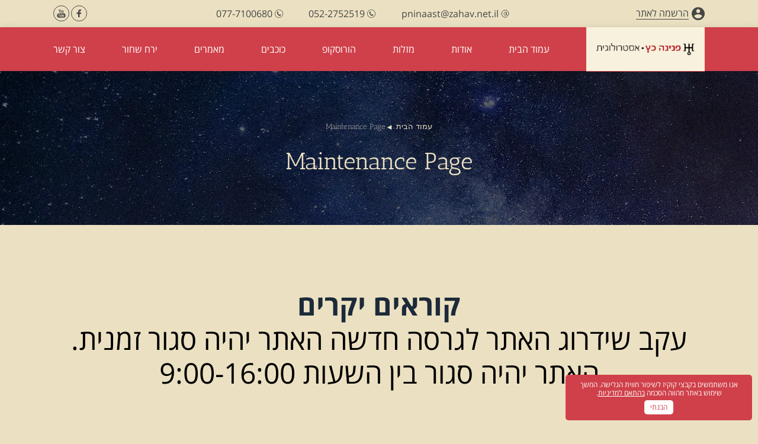

--- FILE ---
content_type: text/html; charset=UTF-8
request_url: https://www.pninastro.com/maintenance-page/
body_size: 10692
content:
<!DOCTYPE html>
<!--[if IE 7]>
<html class="ie ie7" dir="rtl" lang="he-IL" prefix="og: https://ogp.me/ns#">
<![endif]-->
<!--[if IE 8]>
<html class="ie ie8" dir="rtl" lang="he-IL" prefix="og: https://ogp.me/ns#">
<![endif]-->
<!--[if !(IE 7) & !(IE 8)]><!-->
<html dir="rtl" lang="he-IL" prefix="og: https://ogp.me/ns#">
<!--<![endif]-->

<head>
    <meta charset="UTF-8">
    <meta http-equiv="X-UA-Compatible" content="IE=edge">
    <meta name="viewport" content="width=device-width, initial-scale=1.0">
    <meta http-equiv="Content-Security-Policy" content="upgrade-insecure-requests">
    
		<!-- All in One SEO 4.9.3 - aioseo.com -->
	<meta name="description" content="קוראים יקרים עקב שידרוג האתר לגרסה חדשה האתר יהיה סגור זמנית. האתר יהיה סגור בין השעות 9:00-16:00" />
	<meta name="robots" content="max-image-preview:large" />
	<link rel="canonical" href="https://www.pninastro.com/maintenance-page/" />
	<meta name="generator" content="All in One SEO (AIOSEO) 4.9.3" />
		<meta property="og:locale" content="he_IL" />
		<meta property="og:site_name" content="פנינה כץ - הורוסקופ שבועי" />
		<meta property="og:type" content="article" />
		<meta property="og:title" content="Maintenance Page - פנינה כץ - הורוסקופ שבועי" />
		<meta property="og:description" content="קוראים יקרים עקב שידרוג האתר לגרסה חדשה האתר יהיה סגור זמנית. האתר יהיה סגור בין השעות 9:00-16:00" />
		<meta property="og:url" content="https://www.pninastro.com/maintenance-page/" />
		<meta property="article:published_time" content="2023-10-30T09:20:02+00:00" />
		<meta property="article:modified_time" content="2023-10-31T12:48:37+00:00" />
		<script type="application/ld+json" class="aioseo-schema">
			{"@context":"https:\/\/schema.org","@graph":[{"@type":"BreadcrumbList","@id":"https:\/\/www.pninastro.com\/maintenance-page\/#breadcrumblist","itemListElement":[{"@type":"ListItem","@id":"https:\/\/www.pninastro.com#listItem","position":1,"name":"Home","item":"https:\/\/www.pninastro.com","nextItem":{"@type":"ListItem","@id":"https:\/\/www.pninastro.com\/maintenance-page\/#listItem","name":"Maintenance Page"}},{"@type":"ListItem","@id":"https:\/\/www.pninastro.com\/maintenance-page\/#listItem","position":2,"name":"Maintenance Page","previousItem":{"@type":"ListItem","@id":"https:\/\/www.pninastro.com#listItem","name":"Home"}}]},{"@type":"Organization","@id":"https:\/\/www.pninastro.com\/#organization","name":"\u05e4\u05e0\u05d9\u05e0\u05d4 \u05db\u05e5 - \u05d4\u05d5\u05e8\u05d5\u05e1\u05e7\u05d5\u05e4 \u05e9\u05d1\u05d5\u05e2\u05d9","description":"\u05d4\u05d5\u05e8\u05d5\u05e1\u05e7\u05d5\u05e4 \u05e9\u05d1\u05d5\u05e2\u05d9","url":"https:\/\/www.pninastro.com\/"},{"@type":"WebPage","@id":"https:\/\/www.pninastro.com\/maintenance-page\/#webpage","url":"https:\/\/www.pninastro.com\/maintenance-page\/","name":"Maintenance Page - \u05e4\u05e0\u05d9\u05e0\u05d4 \u05db\u05e5 - \u05d4\u05d5\u05e8\u05d5\u05e1\u05e7\u05d5\u05e4 \u05e9\u05d1\u05d5\u05e2\u05d9","description":"\u05e7\u05d5\u05e8\u05d0\u05d9\u05dd \u05d9\u05e7\u05e8\u05d9\u05dd \u05e2\u05e7\u05d1 \u05e9\u05d9\u05d3\u05e8\u05d5\u05d2 \u05d4\u05d0\u05ea\u05e8 \u05dc\u05d2\u05e8\u05e1\u05d4 \u05d7\u05d3\u05e9\u05d4 \u05d4\u05d0\u05ea\u05e8 \u05d9\u05d4\u05d9\u05d4 \u05e1\u05d2\u05d5\u05e8 \u05d6\u05de\u05e0\u05d9\u05ea. \u05d4\u05d0\u05ea\u05e8 \u05d9\u05d4\u05d9\u05d4 \u05e1\u05d2\u05d5\u05e8 \u05d1\u05d9\u05df \u05d4\u05e9\u05e2\u05d5\u05ea 9:00-16:00","inLanguage":"he-IL","isPartOf":{"@id":"https:\/\/www.pninastro.com\/#website"},"breadcrumb":{"@id":"https:\/\/www.pninastro.com\/maintenance-page\/#breadcrumblist"},"datePublished":"2023-10-30T09:20:02+00:00","dateModified":"2023-10-31T12:48:37+00:00"},{"@type":"WebSite","@id":"https:\/\/www.pninastro.com\/#website","url":"https:\/\/www.pninastro.com\/","name":"\u05e4\u05e0\u05d9\u05e0\u05d4 \u05db\u05e5 - \u05d4\u05d5\u05e8\u05d5\u05e1\u05e7\u05d5\u05e4 \u05e9\u05d1\u05d5\u05e2\u05d9","description":"\u05d4\u05d5\u05e8\u05d5\u05e1\u05e7\u05d5\u05e4 \u05e9\u05d1\u05d5\u05e2\u05d9","inLanguage":"he-IL","publisher":{"@id":"https:\/\/www.pninastro.com\/#organization"}}]}
		</script>
		<!-- All in One SEO -->

<link rel='dns-prefetch' href='//static.addtoany.com' />
<link rel="alternate" type="application/rss+xml" title="פנינה כץ - הורוסקופ שבועי &laquo; פיד‏" href="https://www.pninastro.com/feed/" />
<link rel="alternate" type="application/rss+xml" title="פנינה כץ - הורוסקופ שבועי &laquo; פיד תגובות‏" href="https://www.pninastro.com/comments/feed/" />
<link rel="alternate" type="text/calendar" title="פנינה כץ - הורוסקופ שבועי &raquo; iCal Feed" href="https://www.pninastro.com/events/?ical=1" />
<link rel="alternate" title="oEmbed (JSON)" type="application/json+oembed" href="https://www.pninastro.com/wp-json/oembed/1.0/embed?url=https%3A%2F%2Fwww.pninastro.com%2Fmaintenance-page%2F" />
<link rel="alternate" title="oEmbed (XML)" type="text/xml+oembed" href="https://www.pninastro.com/wp-json/oembed/1.0/embed?url=https%3A%2F%2Fwww.pninastro.com%2Fmaintenance-page%2F&#038;format=xml" />
		<!-- This site uses the Google Analytics by MonsterInsights plugin v9.11.1 - Using Analytics tracking - https://www.monsterinsights.com/ -->
		<!-- Note: MonsterInsights is not currently configured on this site. The site owner needs to authenticate with Google Analytics in the MonsterInsights settings panel. -->
					<!-- No tracking code set -->
				<!-- / Google Analytics by MonsterInsights -->
		<style id='wp-img-auto-sizes-contain-inline-css' type='text/css'>
img:is([sizes=auto i],[sizes^="auto," i]){contain-intrinsic-size:3000px 1500px}
/*# sourceURL=wp-img-auto-sizes-contain-inline-css */
</style>

<style id='wp-emoji-styles-inline-css' type='text/css'>

	img.wp-smiley, img.emoji {
		display: inline !important;
		border: none !important;
		box-shadow: none !important;
		height: 1em !important;
		width: 1em !important;
		margin: 0 0.07em !important;
		vertical-align: -0.1em !important;
		background: none !important;
		padding: 0 !important;
	}
/*# sourceURL=wp-emoji-styles-inline-css */
</style>
<style id='classic-theme-styles-inline-css' type='text/css'>
/*! This file is auto-generated */
.wp-block-button__link{color:#fff;background-color:#32373c;border-radius:9999px;box-shadow:none;text-decoration:none;padding:calc(.667em + 2px) calc(1.333em + 2px);font-size:1.125em}.wp-block-file__button{background:#32373c;color:#fff;text-decoration:none}
/*# sourceURL=/wp-includes/css/classic-themes.min.css */
</style>
<link rel='stylesheet' id='contact-form-7-css' href='https://www.pninastro.com/wp-content/plugins/contact-form-7/includes/css/styles.css?ver=6.1.1' type='text/css' media='all' />
<link rel='stylesheet' id='contact-form-7-rtl-css' href='https://www.pninastro.com/wp-content/plugins/contact-form-7/includes/css/styles-rtl.css?ver=6.1.1' type='text/css' media='all' />
<link rel='stylesheet' id='slick-css' href='https://www.pninastro.com/wp-content/themes/pninastro/css/slick.css?ver=1.13' type='text/css' media='all' />
<link rel='stylesheet' id='maintheme-css' href='https://www.pninastro.com/wp-content/themes/pninastro/css/main.css?ver=1.13' type='text/css' media='all' />
<link rel='stylesheet' id='style-css' href='https://www.pninastro.com/wp-content/themes/pninastro/style.css?ver=1.13' type='text/css' media='all' />
<link rel='stylesheet' id='addtoany-css' href='https://www.pninastro.com/wp-content/plugins/add-to-any/addtoany.min.css?ver=1.16' type='text/css' media='all' />
<script type="text/javascript" id="addtoany-core-js-before">
/* <![CDATA[ */
window.a2a_config=window.a2a_config||{};a2a_config.callbacks=[];a2a_config.overlays=[];a2a_config.templates={};a2a_localize = {
	Share: "Share",
	Save: "Save",
	Subscribe: "Subscribe",
	Email: "Email",
	Bookmark: "Bookmark",
	ShowAll: "Show all",
	ShowLess: "Show less",
	FindServices: "Find service(s)",
	FindAnyServiceToAddTo: "Instantly find any service to add to",
	PoweredBy: "Powered by",
	ShareViaEmail: "Share via email",
	SubscribeViaEmail: "Subscribe via email",
	BookmarkInYourBrowser: "Bookmark in your browser",
	BookmarkInstructions: "Press Ctrl+D or \u2318+D to bookmark this page",
	AddToYourFavorites: "Add to your favorites",
	SendFromWebOrProgram: "Send from any email address or email program",
	EmailProgram: "Email program",
	More: "More&#8230;",
	ThanksForSharing: "Thanks for sharing!",
	ThanksForFollowing: "Thanks for following!"
};


//# sourceURL=addtoany-core-js-before
/* ]]> */
</script>
<script type="text/javascript" defer src="https://static.addtoany.com/menu/page.js" id="addtoany-core-js"></script>
<script type="text/javascript" src="https://www.pninastro.com/wp-includes/js/jquery/jquery.min.js?ver=3.7.1" id="jquery-core-js"></script>
<script type="text/javascript" src="https://www.pninastro.com/wp-includes/js/jquery/jquery-migrate.min.js?ver=3.4.1" id="jquery-migrate-js"></script>
<script type="text/javascript" defer src="https://www.pninastro.com/wp-content/plugins/add-to-any/addtoany.min.js?ver=1.1" id="addtoany-jquery-js"></script>
<link rel="https://api.w.org/" href="https://www.pninastro.com/wp-json/" /><link rel="alternate" title="JSON" type="application/json" href="https://www.pninastro.com/wp-json/wp/v2/pages/51349" /><link rel="EditURI" type="application/rsd+xml" title="RSD" href="https://www.pninastro.com/xmlrpc.php?rsd" />
<link rel="stylesheet" href="https://www.pninastro.com/wp-content/themes/pninastro/rtl.css" type="text/css" media="screen" /><meta name="generator" content="WordPress 6.9" />
<link rel='shortlink' href='https://www.pninastro.com/?p=51349' />
<script type="text/javascript">
  jQuery(function($){
    $('.comment-reply-link').click(function(e){
      e.preventDefault();
      var args = $(this).data('onclick');
      args = args.replace(/.*\(|\)/gi, '').replace(/\"|\s+/g, '');
      args = args.split(',');
      tinymce.EditorManager.execCommand('mceRemoveEditor', true, 'comment');
      addComment.moveForm.apply( addComment, args );
      tinymce.EditorManager.execCommand('mceAddEditor', true, 'comment');
    });
    $('#cancel-comment-reply-link').click(function(e){
        e.preventDefault();
        tinymce.EditorManager.execCommand('mceRemoveEditor', true, 'comment');
        setTimeout(function(){ tinymce.EditorManager.execCommand('mceAddEditor', true, 'comment'); }, 1);
    });
  });
</script>

	<style type='text/css'>
	#wp-comment-editor-container {
		border: 2px solid #DFDFDF;
	}
	</style>
	<meta name="tec-api-version" content="v1"><meta name="tec-api-origin" content="https://www.pninastro.com"><link rel="alternate" href="https://www.pninastro.com/wp-json/tribe/events/v1/" />		<style type="text/css" id="wp-custom-css">
			.calendar .tribe-events-calendar-month__day--next-month::before {
	display: none;
}		</style>
		
    <!-- Google tag (gtag.js) -->
    <script async src="https://www.googletagmanager.com/gtag/js?id=G-DBM2R4ZFVE"></script>
    <script>
        window.dataLayer = window.dataLayer || [];

        function gtag() {
            dataLayer.push(arguments);
        }
        gtag('js', new Date());

        gtag('config', 'G-DBM2R4ZFVE');
    </script>
<style id='global-styles-inline-css' type='text/css'>
:root{--wp--preset--aspect-ratio--square: 1;--wp--preset--aspect-ratio--4-3: 4/3;--wp--preset--aspect-ratio--3-4: 3/4;--wp--preset--aspect-ratio--3-2: 3/2;--wp--preset--aspect-ratio--2-3: 2/3;--wp--preset--aspect-ratio--16-9: 16/9;--wp--preset--aspect-ratio--9-16: 9/16;--wp--preset--color--black: #000000;--wp--preset--color--cyan-bluish-gray: #abb8c3;--wp--preset--color--white: #ffffff;--wp--preset--color--pale-pink: #f78da7;--wp--preset--color--vivid-red: #cf2e2e;--wp--preset--color--luminous-vivid-orange: #ff6900;--wp--preset--color--luminous-vivid-amber: #fcb900;--wp--preset--color--light-green-cyan: #7bdcb5;--wp--preset--color--vivid-green-cyan: #00d084;--wp--preset--color--pale-cyan-blue: #8ed1fc;--wp--preset--color--vivid-cyan-blue: #0693e3;--wp--preset--color--vivid-purple: #9b51e0;--wp--preset--gradient--vivid-cyan-blue-to-vivid-purple: linear-gradient(135deg,rgb(6,147,227) 0%,rgb(155,81,224) 100%);--wp--preset--gradient--light-green-cyan-to-vivid-green-cyan: linear-gradient(135deg,rgb(122,220,180) 0%,rgb(0,208,130) 100%);--wp--preset--gradient--luminous-vivid-amber-to-luminous-vivid-orange: linear-gradient(135deg,rgb(252,185,0) 0%,rgb(255,105,0) 100%);--wp--preset--gradient--luminous-vivid-orange-to-vivid-red: linear-gradient(135deg,rgb(255,105,0) 0%,rgb(207,46,46) 100%);--wp--preset--gradient--very-light-gray-to-cyan-bluish-gray: linear-gradient(135deg,rgb(238,238,238) 0%,rgb(169,184,195) 100%);--wp--preset--gradient--cool-to-warm-spectrum: linear-gradient(135deg,rgb(74,234,220) 0%,rgb(151,120,209) 20%,rgb(207,42,186) 40%,rgb(238,44,130) 60%,rgb(251,105,98) 80%,rgb(254,248,76) 100%);--wp--preset--gradient--blush-light-purple: linear-gradient(135deg,rgb(255,206,236) 0%,rgb(152,150,240) 100%);--wp--preset--gradient--blush-bordeaux: linear-gradient(135deg,rgb(254,205,165) 0%,rgb(254,45,45) 50%,rgb(107,0,62) 100%);--wp--preset--gradient--luminous-dusk: linear-gradient(135deg,rgb(255,203,112) 0%,rgb(199,81,192) 50%,rgb(65,88,208) 100%);--wp--preset--gradient--pale-ocean: linear-gradient(135deg,rgb(255,245,203) 0%,rgb(182,227,212) 50%,rgb(51,167,181) 100%);--wp--preset--gradient--electric-grass: linear-gradient(135deg,rgb(202,248,128) 0%,rgb(113,206,126) 100%);--wp--preset--gradient--midnight: linear-gradient(135deg,rgb(2,3,129) 0%,rgb(40,116,252) 100%);--wp--preset--font-size--small: 13px;--wp--preset--font-size--medium: 20px;--wp--preset--font-size--large: 36px;--wp--preset--font-size--x-large: 42px;--wp--preset--spacing--20: 0.44rem;--wp--preset--spacing--30: 0.67rem;--wp--preset--spacing--40: 1rem;--wp--preset--spacing--50: 1.5rem;--wp--preset--spacing--60: 2.25rem;--wp--preset--spacing--70: 3.38rem;--wp--preset--spacing--80: 5.06rem;--wp--preset--shadow--natural: 6px 6px 9px rgba(0, 0, 0, 0.2);--wp--preset--shadow--deep: 12px 12px 50px rgba(0, 0, 0, 0.4);--wp--preset--shadow--sharp: 6px 6px 0px rgba(0, 0, 0, 0.2);--wp--preset--shadow--outlined: 6px 6px 0px -3px rgb(255, 255, 255), 6px 6px rgb(0, 0, 0);--wp--preset--shadow--crisp: 6px 6px 0px rgb(0, 0, 0);}:where(.is-layout-flex){gap: 0.5em;}:where(.is-layout-grid){gap: 0.5em;}body .is-layout-flex{display: flex;}.is-layout-flex{flex-wrap: wrap;align-items: center;}.is-layout-flex > :is(*, div){margin: 0;}body .is-layout-grid{display: grid;}.is-layout-grid > :is(*, div){margin: 0;}:where(.wp-block-columns.is-layout-flex){gap: 2em;}:where(.wp-block-columns.is-layout-grid){gap: 2em;}:where(.wp-block-post-template.is-layout-flex){gap: 1.25em;}:where(.wp-block-post-template.is-layout-grid){gap: 1.25em;}.has-black-color{color: var(--wp--preset--color--black) !important;}.has-cyan-bluish-gray-color{color: var(--wp--preset--color--cyan-bluish-gray) !important;}.has-white-color{color: var(--wp--preset--color--white) !important;}.has-pale-pink-color{color: var(--wp--preset--color--pale-pink) !important;}.has-vivid-red-color{color: var(--wp--preset--color--vivid-red) !important;}.has-luminous-vivid-orange-color{color: var(--wp--preset--color--luminous-vivid-orange) !important;}.has-luminous-vivid-amber-color{color: var(--wp--preset--color--luminous-vivid-amber) !important;}.has-light-green-cyan-color{color: var(--wp--preset--color--light-green-cyan) !important;}.has-vivid-green-cyan-color{color: var(--wp--preset--color--vivid-green-cyan) !important;}.has-pale-cyan-blue-color{color: var(--wp--preset--color--pale-cyan-blue) !important;}.has-vivid-cyan-blue-color{color: var(--wp--preset--color--vivid-cyan-blue) !important;}.has-vivid-purple-color{color: var(--wp--preset--color--vivid-purple) !important;}.has-black-background-color{background-color: var(--wp--preset--color--black) !important;}.has-cyan-bluish-gray-background-color{background-color: var(--wp--preset--color--cyan-bluish-gray) !important;}.has-white-background-color{background-color: var(--wp--preset--color--white) !important;}.has-pale-pink-background-color{background-color: var(--wp--preset--color--pale-pink) !important;}.has-vivid-red-background-color{background-color: var(--wp--preset--color--vivid-red) !important;}.has-luminous-vivid-orange-background-color{background-color: var(--wp--preset--color--luminous-vivid-orange) !important;}.has-luminous-vivid-amber-background-color{background-color: var(--wp--preset--color--luminous-vivid-amber) !important;}.has-light-green-cyan-background-color{background-color: var(--wp--preset--color--light-green-cyan) !important;}.has-vivid-green-cyan-background-color{background-color: var(--wp--preset--color--vivid-green-cyan) !important;}.has-pale-cyan-blue-background-color{background-color: var(--wp--preset--color--pale-cyan-blue) !important;}.has-vivid-cyan-blue-background-color{background-color: var(--wp--preset--color--vivid-cyan-blue) !important;}.has-vivid-purple-background-color{background-color: var(--wp--preset--color--vivid-purple) !important;}.has-black-border-color{border-color: var(--wp--preset--color--black) !important;}.has-cyan-bluish-gray-border-color{border-color: var(--wp--preset--color--cyan-bluish-gray) !important;}.has-white-border-color{border-color: var(--wp--preset--color--white) !important;}.has-pale-pink-border-color{border-color: var(--wp--preset--color--pale-pink) !important;}.has-vivid-red-border-color{border-color: var(--wp--preset--color--vivid-red) !important;}.has-luminous-vivid-orange-border-color{border-color: var(--wp--preset--color--luminous-vivid-orange) !important;}.has-luminous-vivid-amber-border-color{border-color: var(--wp--preset--color--luminous-vivid-amber) !important;}.has-light-green-cyan-border-color{border-color: var(--wp--preset--color--light-green-cyan) !important;}.has-vivid-green-cyan-border-color{border-color: var(--wp--preset--color--vivid-green-cyan) !important;}.has-pale-cyan-blue-border-color{border-color: var(--wp--preset--color--pale-cyan-blue) !important;}.has-vivid-cyan-blue-border-color{border-color: var(--wp--preset--color--vivid-cyan-blue) !important;}.has-vivid-purple-border-color{border-color: var(--wp--preset--color--vivid-purple) !important;}.has-vivid-cyan-blue-to-vivid-purple-gradient-background{background: var(--wp--preset--gradient--vivid-cyan-blue-to-vivid-purple) !important;}.has-light-green-cyan-to-vivid-green-cyan-gradient-background{background: var(--wp--preset--gradient--light-green-cyan-to-vivid-green-cyan) !important;}.has-luminous-vivid-amber-to-luminous-vivid-orange-gradient-background{background: var(--wp--preset--gradient--luminous-vivid-amber-to-luminous-vivid-orange) !important;}.has-luminous-vivid-orange-to-vivid-red-gradient-background{background: var(--wp--preset--gradient--luminous-vivid-orange-to-vivid-red) !important;}.has-very-light-gray-to-cyan-bluish-gray-gradient-background{background: var(--wp--preset--gradient--very-light-gray-to-cyan-bluish-gray) !important;}.has-cool-to-warm-spectrum-gradient-background{background: var(--wp--preset--gradient--cool-to-warm-spectrum) !important;}.has-blush-light-purple-gradient-background{background: var(--wp--preset--gradient--blush-light-purple) !important;}.has-blush-bordeaux-gradient-background{background: var(--wp--preset--gradient--blush-bordeaux) !important;}.has-luminous-dusk-gradient-background{background: var(--wp--preset--gradient--luminous-dusk) !important;}.has-pale-ocean-gradient-background{background: var(--wp--preset--gradient--pale-ocean) !important;}.has-electric-grass-gradient-background{background: var(--wp--preset--gradient--electric-grass) !important;}.has-midnight-gradient-background{background: var(--wp--preset--gradient--midnight) !important;}.has-small-font-size{font-size: var(--wp--preset--font-size--small) !important;}.has-medium-font-size{font-size: var(--wp--preset--font-size--medium) !important;}.has-large-font-size{font-size: var(--wp--preset--font-size--large) !important;}.has-x-large-font-size{font-size: var(--wp--preset--font-size--x-large) !important;}
/*# sourceURL=global-styles-inline-css */
</style>
</head>

<body class="rtl wp-singular page-template page-template-templates page-template-wpmm-page-template page-template-templateswpmm-page-template-php page page-id-51349 wp-theme-pninastro tribe-no-js">
    <div id="wrapper">
        <header class="header" id="header">
            <div class="header__inner">
                <div class="header__top">
                    <div class="container">
                        <div class="header__top__account"><a href="https://www.pninastro.com/%d7%94%d7%a8%d7%a9%d7%9e%d7%94-%d7%9c%d7%a2%d7%9c%d7%95%d7%9f-%d7%9e%d7%99%d7%93%d7%a2/"> <img data-no-lazy="1" src="https://www.pninastro.com/wp-content/themes/pninastro/images/icon/account-header.svg" alt="account"><span>הרשמה לאתר</span></a></div>
                        <ul class="header__top__contact">
                            <li><a href="mailto:pninaast@zahav.net.il"><img data-no-lazy="1" src="https://www.pninastro.com/wp-content/themes/pninastro/images/icon/mail-header.svg" alt="mail"><span>pninaast@zahav.net.il</span></a></li>
                                                                                                <li><a href="tel:052-2752519"> <img data-no-lazy="1" src="https://www.pninastro.com/wp-content/themes/pninastro/images/icon/phone-header.svg" alt="phone"><span>052-2752519</span></a></li>
                                                                    <li><a href="tel:077-7100680"> <img data-no-lazy="1" src="https://www.pninastro.com/wp-content/themes/pninastro/images/icon/phone-header.svg" alt="phone"><span>077-7100680</span></a></li>
                                                                                    </ul>
                        <ul class="header__top__link">
                                                                                                <li><a href="https://www.facebook.com/pnina.katz"><img data-no-lazy="1" src="https://www.pninastro.com/wp-content/uploads/2022/12/facebook-header.svg" alt=""></a></li>
                                                                    <li><a href="https://www.youtube.com/@pninakatz/featured"><img data-no-lazy="1" src="https://www.pninastro.com/wp-content/uploads/2022/12/youtube-header.svg" alt=""></a></li>
                                                                                    </ul>
                    </div>
                </div>
                <div class="header__bottom">
                    <div class="container">
                        <div class="mob__menu">
                            <div class="mob__menu__icon"><img data-no-lazy="1" src="https://www.pninastro.com/wp-content/themes/pninastro/images/icon/menu.svg" alt="="></div>
                            <div class="mob__menu__wrap">
                                <ul>
                                    
                                        <li class="menu-item   menu-item menu-item-type-post_type menu-item-object-page menu-item-home">
                                            <a href="https://www.pninastro.com/">
                                                <span>עמוד הבית</span>
                                            </a>

                                                                                    </li>
                                    
                                        <li class="menu-item   menu-item menu-item-type-post_type menu-item-object-page">
                                            <a href="https://www.pninastro.com/about/">
                                                <span>אודות</span>
                                            </a>

                                                                                    </li>
                                    
                                        <li class="menu-item   menu-item menu-item-type-post_type menu-item-object-page">
                                            <a href="https://www.pninastro.com/%d7%9e%d7%96%d7%9c%d7%95%d7%aa/">
                                                <span>מזלות</span>
                                            </a>

                                                                                    </li>
                                    
                                        <li class="menu-item   menu-item menu-item-type-post_type menu-item-object-page">
                                            <a href="https://www.pninastro.com/%d7%94%d7%95%d7%a8%d7%95%d7%a1%d7%a7%d7%95%d7%a4/">
                                                <span>הורוסקופ</span>
                                            </a>

                                                                                    </li>
                                    
                                        <li class="menu-item   menu-item menu-item-type-post_type menu-item-object-page">
                                            <a href="https://www.pninastro.com/star/">
                                                <span>כוכבים</span>
                                            </a>

                                                                                    </li>
                                    
                                        <li class="menu-item   menu-item menu-item-type-post_type menu-item-object-page">
                                            <a href="https://www.pninastro.com/blog/">
                                                <span>מאמרים</span>
                                            </a>

                                                                                    </li>
                                    
                                        <li class="menu-item   menu-item menu-item-type-custom menu-item-object-custom">
                                            <a href="https://www.pninastro.com/events/">
                                                <span>ירח שחור</span>
                                            </a>

                                                                                    </li>
                                    
                                        <li class="menu-item   menu-item menu-item-type-post_type menu-item-object-page">
                                            <a href="https://www.pninastro.com/contact/">
                                                <span>צור קשר</span>
                                            </a>

                                                                                    </li>
                                                                    </ul>
                            </div>
                        </div>
                        <nav>

                            <ul>
                                <li class="menu-item"><a class="logo" href="https://www.pninastro.com"><img data-no-lazy="1" src="https://www.pninastro.com/wp-content/uploads/2022/12/logo.svg" alt=""></a></li>
                                
                                    <li class="menu-item   menu-item menu-item-type-post_type menu-item-object-page menu-item-home">
                                        <a href="https://www.pninastro.com/">
                                            <span>עמוד הבית</span>
                                        </a>

                                                                            </li>
                                
                                    <li class="menu-item   menu-item menu-item-type-post_type menu-item-object-page">
                                        <a href="https://www.pninastro.com/about/">
                                            <span>אודות</span>
                                        </a>

                                                                            </li>
                                
                                    <li class="menu-item   menu-item menu-item-type-post_type menu-item-object-page">
                                        <a href="https://www.pninastro.com/%d7%9e%d7%96%d7%9c%d7%95%d7%aa/">
                                            <span>מזלות</span>
                                        </a>

                                                                            </li>
                                
                                    <li class="menu-item   menu-item menu-item-type-post_type menu-item-object-page">
                                        <a href="https://www.pninastro.com/%d7%94%d7%95%d7%a8%d7%95%d7%a1%d7%a7%d7%95%d7%a4/">
                                            <span>הורוסקופ</span>
                                        </a>

                                                                            </li>
                                
                                    <li class="menu-item   menu-item menu-item-type-post_type menu-item-object-page">
                                        <a href="https://www.pninastro.com/star/">
                                            <span>כוכבים</span>
                                        </a>

                                                                            </li>
                                
                                    <li class="menu-item   menu-item menu-item-type-post_type menu-item-object-page">
                                        <a href="https://www.pninastro.com/blog/">
                                            <span>מאמרים</span>
                                        </a>

                                                                            </li>
                                
                                    <li class="menu-item   menu-item menu-item-type-custom menu-item-object-custom">
                                        <a href="https://www.pninastro.com/events/">
                                            <span>ירח שחור</span>
                                        </a>

                                                                            </li>
                                
                                    <li class="menu-item   menu-item menu-item-type-post_type menu-item-object-page">
                                        <a href="https://www.pninastro.com/contact/">
                                            <span>צור קשר</span>
                                        </a>

                                                                            </li>
                                                            </ul>
                        </nav>
                        <div class="account"><a href="https://www.pninastro.com/%d7%94%d7%a8%d7%a9%d7%9e%d7%94-%d7%9c%d7%a2%d7%9c%d7%95%d7%9f-%d7%9e%d7%99%d7%93%d7%a2/"> <img data-no-lazy="1" src="https://www.pninastro.com/wp-content/themes/pninastro/images/icon/account-header-light.svg" alt="account"><span>הרשמה לאתר</span></a></div>
                    </div>
                </div>
            </div>
        </header>    <main class="main">
        <div class="banner-top">
            <div class="container">
                <ul class="breadcums"><li class="breadcrumb-item" itemprop="itemListElement" itemscope="" itemtype="http://schema.org/ListItem"><a href="https://www.pninastro.com/" itemprop="url">עמוד הבית</a><meta itemprop="position" content="0"></li>  <li class="breadcrumb-item" itemprop="itemListElement" itemscope="" itemtype="http://schema.org/ListItem"><strong>Maintenance Page</strong></li></ul>                <h1>Maintenance Page</h1>
            </div>
        </div>
        <div class="section-content">
            <div class="container">
                <div class="section-content__wrapper">
                    <div class="text">
                        <p>&nbsp;</p>
<h1 style="text-align: center;"><span style="font-size: 36pt;">קוראים יקרים</span></h1>
<p style="text-align: center;"><span style="font-size: 36pt;">עקב שידרוג האתר לגרסה חדשה האתר יהיה סגור זמנית.</span><br />
<span style="font-size: 36pt;">האתר יהיה סגור בין השעות 9:00-16:00</span></p>
                    </div>
                </div>
            </div>
        </div>
    </main>

<footer class="footer">
    <div class="container">
        <div class="footer__links">
                                                <div class="link__list">
                        <h3>מפת אתר</h3>
                        <ul  class=""><li id="menu-item-73" class="menu-item menu-item-type-custom menu-item-object-custom menu-item-73"><a href="https://www.pninastro.com/about/">אודות</a></li>
<li id="menu-item-74" class="menu-item menu-item-type-custom menu-item-object-custom menu-item-74"><a href="https://www.pninastro.com/מזלות/">מזלות</a></li>
<li id="menu-item-37869" class="menu-item menu-item-type-custom menu-item-object-custom menu-item-37869"><a href="https://www.pninastro.com/הורוסקופ/">הורוסקופ</a></li>
<li id="menu-item-76" class="menu-item menu-item-type-custom menu-item-object-custom menu-item-76"><a href="https://www.pninastro.com/star/">כוכבים</a></li>
<li id="menu-item-37884" class="menu-item menu-item-type-custom menu-item-object-custom menu-item-37884"><a href="https://www.pninastro.com/blog/">מאמרים</a></li>
<li id="menu-item-78" class="menu-item menu-item-type-custom menu-item-object-custom menu-item-78"><a href="https://www.pninastro.com/events/">ירח שחור</a></li>
<li id="menu-item-37886" class="menu-item menu-item-type-custom menu-item-object-custom menu-item-37886"><a href="https://www.pninastro.com/הרשמה-לעלון-מידע/">הרשמה לאתר</a></li>
<li id="menu-item-80" class="menu-item menu-item-type-custom menu-item-object-custom menu-item-80"><a href="https://www.pninastro.com/contact/">צור קשר</a></li>
<li id="menu-item-59632" class="menu-item menu-item-type-post_type menu-item-object-page menu-item-59632"><a href="https://www.pninastro.com/%d7%94%d7%a6%d7%94%d7%a8%d7%aa-%d7%a0%d7%92%d7%99%d7%a9%d7%95%d7%aa/">הצהרת נגישות</a></li>
<li id="menu-item-61456" class="menu-item menu-item-type-post_type menu-item-object-page menu-item-61456"><a href="https://www.pninastro.com/%d7%9e%d7%93%d7%99%d7%a0%d7%99%d7%95%d7%aa-%d7%a4%d7%a8%d7%98%d7%99%d7%95%d7%aa/">מדיניות פרטיות</a></li>
</ul>                    </div>
                        
                                    <div class="link__list">
                        <h3>שירותי אסטרולוגיה</h3>
                        <ul  class=""><li id="menu-item-72" class="menu-item menu-item-type-custom menu-item-object-custom menu-item-72"><a href="https://www.pninastro.com/אסטרולוגיה-ניתוח-מפה-מפגש-מסוג-אחר/">אסטרולוגיה – ניתוח מפה – מפגש מסוג אחר</a></li>
<li id="menu-item-38047" class="menu-item menu-item-type-custom menu-item-object-custom menu-item-38047"><a href="https://www.pninastro.com/אסטרו-אהבה-זוגיות/">אסטרו אהבה זוגיות</a></li>
<li id="menu-item-70" class="menu-item menu-item-type-custom menu-item-object-custom menu-item-70"><a href="https://www.pninastro.com/בריאות/">בריאות ניתוחים וטיפולים רפואיים</a></li>
<li id="menu-item-38044" class="menu-item menu-item-type-custom menu-item-object-custom menu-item-38044"><a href="https://www.pninastro.com/אסטרו-עסקי-רכישות-נכסים/">אסטרו עסקי -רכישות נכסים</a></li>
<li id="menu-item-68" class="menu-item menu-item-type-custom menu-item-object-custom menu-item-68"><a href="https://www.pninastro.com/אסטרולוגיה-תינוקות-בייבי-סטאר">אסטרולוגיה- תינוקות – בייבי סטאר</a></li>
<li id="menu-item-37876" class="menu-item menu-item-type-custom menu-item-object-custom menu-item-37876"><a href="https://www.pninastro.com/קישורים-מומלצים">קישורים מומלצים</a></li>
<li id="menu-item-66" class="menu-item menu-item-type-custom menu-item-object-custom menu-item-66"><a href="https://www.pninastro.com/category/stars-2/">ארכיון כוכבים בנסיגה</a></li>
</ul>                    </div>
                                                <div class="link__list">
                            <div class="contact__wrap">
                                <h3>צור איתי קשר</h3>
                                <div class="contact"><span>תוכלו ליצור קשר במייל:                                        <br><a href="mailto:pninaast@zahav.net.il"> pninaast@zahav.net.il </a></span>
                                    <span>ליצירת קשר אישי- טלפונים:<br>
                                                                                                                                 <a href="tel:052-2752519">052-2752519</a>
                                                                                          <a href="tel:077-7100680">077-7100680</a>
                                                                                                                      </span></div>
                                <div class="social">
                                                                                                                        <a href="https://www.facebook.com/pnina.katz"><img src="https://www.pninastro.com/wp-content/uploads/2022/12/facebook-header.svg" alt=""></a>
                                                                                    <a href="https://www.youtube.com/@pninakatz/featured"><img src="https://www.pninastro.com/wp-content/uploads/2022/12/youtube-header.svg" alt=""></a>
                                                                                                            </div>
                            </div>
                        </div>
                        
                                    </div>
        <div class="footer__bottom">
            <div class="text">
                <p>
                    אסטרו-בלוג של פנינה כל הזכויות שמורות<br />
לפנינה כץ 2023-2015 ©                </p>
            </div><a class="logo" href="https://www.pninastro.com"><img src="https://www.pninastro.com/wp-content/uploads/2022/12/logo-footer.svg" alt=""></a>
            <p><a href="https://lm-studio.co.il/" target="_blank">בניית אתרים</a> - 
                    <LM>Web Solutions</LM></p><a class="scroll-top" href="#header"><img src="https://www.pninastro.com/wp-content/themes/pninastro/images/icon/arrow-top.svg" alt=""></a>
        </div>
    </div>
</footer>
</div>
<div class="modal video-modal" id="video-modal" tabindex="-1">
    <div class="modal-dialog">
        <div class="modal-content">
            <button class="modal-close" aria-label="Close modal"></button>
            <div class="modal-video">
                <div id="modal-video-iframe"></div>
            </div>
        </div>
    </div>
</div>

<script type="speculationrules">
{"prefetch":[{"source":"document","where":{"and":[{"href_matches":"/*"},{"not":{"href_matches":["/wp-*.php","/wp-admin/*","/wp-content/uploads/*","/wp-content/*","/wp-content/plugins/*","/wp-content/themes/pninastro/*","/*\\?(.+)"]}},{"not":{"selector_matches":"a[rel~=\"nofollow\"]"}},{"not":{"selector_matches":".no-prefetch, .no-prefetch a"}}]},"eagerness":"conservative"}]}
</script>
    <div id="cookie-banner" style="position:fixed; bottom:10px; right:10px; left:auto; padding:10px; background:#d0404a; color:#ffffff; text-align:center; border-radius:5px; cursor:pointer; z-index:9999; width: calc(100% - 20px); max-width: 315px; line-height:1.2; font-size:12px; opacity:0; pointer-events:none; transition: all 0.3s linear;">
        <div id="cookie-banner-text">
            אנו משתמשים בקבצי קוקיז לשיפור חווית הגלישה. המשך שימוש באתר מהווה הסכמה <span style="text-decoration: underline">בהתאם למדיניות</span>.        </div>
                    <div id="close-button" style="display:inline-block; background:#ffffff; color:#d0404a; padding:5px 10px; margin-top:5px; border-radius:5px;">
                הבנתי            </div>
            </div>

    <style>
        @media (max-width: 768px) {
            #cookie-banner {
                bottom: 10px !important;
            }
        }
    </style>

    <script>
        jQuery(document).ready(function($) {
            var banner = document.getElementById('cookie-banner');
            var button = document.getElementById('close-button');
            if (!banner) return;

            if (!sessionStorage.getItem('cookie_banner_shown')) {
                banner.style.opacity = '1';
                banner.style.pointerEvents = 'all';

                banner.addEventListener('click', function() {
                    sessionStorage.setItem('cookie_banner_shown', '1');
                    banner.style.opacity = '0';
                    banner.style.pointerEvents = 'none';
                    window.location.href = 'https://www.pninastro.com/%d7%9e%d7%93%d7%99%d7%a0%d7%99%d7%95%d7%aa-%d7%a4%d7%a8%d7%98%d7%99%d7%95%d7%aa/';
                                });

                if (button) {
                    button.addEventListener('click', function(e) {
                        e.stopPropagation();
                        e.preventDefault();
                        sessionStorage.setItem('cookie_banner_shown', '1');
                        banner.style.opacity = '0';
                        banner.style.pointerEvents = 'none';
                    });
                }

                setTimeout(function() {
                    banner.style.opacity = '0';
                    banner.style.pointerEvents = 'none';
                    sessionStorage.setItem('cookie_banner_shown', '1');
                }, 30000);
            }
        });
    </script>
<script>
              (function(e){
                  var el = document.createElement('script');
                  el.setAttribute('data-account', 't2uTB2f4cZ');
                  el.setAttribute('src', 'https://cdn.userway.org/widget.js');
                  document.body.appendChild(el);
                })();
              </script>		<script>
		( function ( body ) {
			'use strict';
			body.className = body.className.replace( /\btribe-no-js\b/, 'tribe-js' );
		} )( document.body );
		</script>
		<script> /* <![CDATA[ */var tribe_l10n_datatables = {"aria":{"sort_ascending":": activate to sort column ascending","sort_descending":": activate to sort column descending"},"length_menu":"Show _MENU_ entries","empty_table":"No data available in table","info":"Showing _START_ to _END_ of _TOTAL_ entries","info_empty":"Showing 0 to 0 of 0 entries","info_filtered":"(filtered from _MAX_ total entries)","zero_records":"No matching records found","search":"Search:","all_selected_text":"All items on this page were selected. ","select_all_link":"Select all pages","clear_selection":"Clear Selection.","pagination":{"all":"All","next":"Next","previous":"Previous"},"select":{"rows":{"0":"","_":": Selected %d rows","1":": Selected 1 row"}},"datepicker":{"dayNames":["\u05d9\u05d5\u05dd \u05e8\u05d0\u05e9\u05d5\u05df","\u05d9\u05d5\u05dd \u05e9\u05e0\u05d9","\u05d9\u05d5\u05dd \u05e9\u05dc\u05d9\u05e9\u05d9","\u05d9\u05d5\u05dd \u05e8\u05d1\u05d9\u05e2\u05d9","\u05d9\u05d5\u05dd \u05d7\u05de\u05d9\u05e9\u05d9","\u05d9\u05d5\u05dd \u05e9\u05d9\u05e9\u05d9","\u05e9\u05d1\u05ea"],"dayNamesShort":["\u05d0","\u05d1","\u05d2","\u05d3","\u05d4","\u05d5","\u05e9"],"dayNamesMin":["\u05d0","\u05d1","\u05d2","\u05d3","\u05d4","\u05d5","\u05e9"],"monthNames":["\u05d9\u05e0\u05d5\u05d0\u05e8","\u05e4\u05d1\u05e8\u05d5\u05d0\u05e8","\u05de\u05e8\u05e5","\u05d0\u05e4\u05e8\u05d9\u05dc","\u05de\u05d0\u05d9","\u05d9\u05d5\u05e0\u05d9","\u05d9\u05d5\u05dc\u05d9","\u05d0\u05d5\u05d2\u05d5\u05e1\u05d8","\u05e1\u05e4\u05d8\u05de\u05d1\u05e8","\u05d0\u05d5\u05e7\u05d8\u05d5\u05d1\u05e8","\u05e0\u05d5\u05d1\u05de\u05d1\u05e8","\u05d3\u05e6\u05de\u05d1\u05e8"],"monthNamesShort":["\u05d9\u05e0\u05d5\u05d0\u05e8","\u05e4\u05d1\u05e8\u05d5\u05d0\u05e8","\u05de\u05e8\u05e5","\u05d0\u05e4\u05e8\u05d9\u05dc","\u05de\u05d0\u05d9","\u05d9\u05d5\u05e0\u05d9","\u05d9\u05d5\u05dc\u05d9","\u05d0\u05d5\u05d2\u05d5\u05e1\u05d8","\u05e1\u05e4\u05d8\u05de\u05d1\u05e8","\u05d0\u05d5\u05e7\u05d8\u05d5\u05d1\u05e8","\u05e0\u05d5\u05d1\u05de\u05d1\u05e8","\u05d3\u05e6\u05de\u05d1\u05e8"],"monthNamesMin":["\u05d9\u05e0\u05d5","\u05e4\u05d1\u05e8","\u05de\u05e8\u05e5","\u05d0\u05e4\u05e8","\u05de\u05d0\u05d9","\u05d9\u05d5\u05e0","\u05d9\u05d5\u05dc","\u05d0\u05d5\u05d2","\u05e1\u05e4\u05d8","\u05d0\u05d5\u05e7","\u05e0\u05d5\u05d1","\u05d3\u05e6\u05de"],"nextText":"Next","prevText":"Prev","currentText":"Today","closeText":"Done","today":"Today","clear":"Clear"}};/* ]]> */ </script><script type="text/javascript" src="https://www.pninastro.com/wp-content/plugins/the-events-calendar/common/build/js/user-agent.js?ver=da75d0bdea6dde3898df" id="tec-user-agent-js"></script>
<script type="text/javascript" src="https://www.pninastro.com/wp-includes/js/dist/hooks.min.js?ver=dd5603f07f9220ed27f1" id="wp-hooks-js"></script>
<script type="text/javascript" src="https://www.pninastro.com/wp-includes/js/dist/i18n.min.js?ver=c26c3dc7bed366793375" id="wp-i18n-js"></script>
<script type="text/javascript" id="wp-i18n-js-after">
/* <![CDATA[ */
wp.i18n.setLocaleData( { 'text direction\u0004ltr': [ 'rtl' ] } );
//# sourceURL=wp-i18n-js-after
/* ]]> */
</script>
<script type="text/javascript" src="https://www.pninastro.com/wp-content/plugins/contact-form-7/includes/swv/js/index.js?ver=6.1.1" id="swv-js"></script>
<script type="text/javascript" id="contact-form-7-js-before">
/* <![CDATA[ */
var wpcf7 = {
    "api": {
        "root": "https:\/\/www.pninastro.com\/wp-json\/",
        "namespace": "contact-form-7\/v1"
    },
    "cached": 1
};
//# sourceURL=contact-form-7-js-before
/* ]]> */
</script>
<script type="text/javascript" src="https://www.pninastro.com/wp-content/plugins/contact-form-7/includes/js/index.js?ver=6.1.1" id="contact-form-7-js"></script>
<script type="text/javascript" src="https://www.pninastro.com/wp-content/themes/pninastro/js/jquery-3.6.0.min.js?ver=1.13" id="jquerymain-js"></script>
<script type="text/javascript" src="https://www.pninastro.com/wp-content/themes/pninastro/js/slick.min.js?ver=1.13" id="slickjs-js"></script>
<script type="text/javascript" src="https://www.pninastro.com/wp-content/themes/pninastro/js/main.js?ver=1.13" id="mainjs-js"></script>
<script type="text/javascript" src="https://www.pninastro.com/wp-content/themes/pninastro/js/scripts.js?ver=1.13" id="scriptsjs-js"></script>
<script type="text/javascript" src="https://www.pninastro.com/wp-includes/js/comment-reply.min.js?ver=6.9" id="comment-reply-js" async="async" data-wp-strategy="async" fetchpriority="low"></script>
<script type="text/javascript" src="https://www.pninastro.com/wp-content/plugins/page-links-to/dist/new-tab.js?ver=3.3.7" id="page-links-to-js"></script>
<script type="text/javascript" src="https://www.google.com/recaptcha/api.js?render=6LeFG5UUAAAAAJnQYf7Qhpnzqu9areMS9e9rqRSI&amp;ver=3.0" id="google-recaptcha-js"></script>
<script type="text/javascript" src="https://www.pninastro.com/wp-includes/js/dist/vendor/wp-polyfill.min.js?ver=3.15.0" id="wp-polyfill-js"></script>
<script type="text/javascript" id="wpcf7-recaptcha-js-before">
/* <![CDATA[ */
var wpcf7_recaptcha = {
    "sitekey": "6LeFG5UUAAAAAJnQYf7Qhpnzqu9areMS9e9rqRSI",
    "actions": {
        "homepage": "homepage",
        "contactform": "contactform"
    }
};
//# sourceURL=wpcf7-recaptcha-js-before
/* ]]> */
</script>
<script type="text/javascript" src="https://www.pninastro.com/wp-content/plugins/contact-form-7/modules/recaptcha/index.js?ver=6.1.1" id="wpcf7-recaptcha-js"></script>
<script id="wp-emoji-settings" type="application/json">
{"baseUrl":"https://s.w.org/images/core/emoji/17.0.2/72x72/","ext":".png","svgUrl":"https://s.w.org/images/core/emoji/17.0.2/svg/","svgExt":".svg","source":{"concatemoji":"https://www.pninastro.com/wp-includes/js/wp-emoji-release.min.js?ver=6.9"}}
</script>
<script type="module">
/* <![CDATA[ */
/*! This file is auto-generated */
const a=JSON.parse(document.getElementById("wp-emoji-settings").textContent),o=(window._wpemojiSettings=a,"wpEmojiSettingsSupports"),s=["flag","emoji"];function i(e){try{var t={supportTests:e,timestamp:(new Date).valueOf()};sessionStorage.setItem(o,JSON.stringify(t))}catch(e){}}function c(e,t,n){e.clearRect(0,0,e.canvas.width,e.canvas.height),e.fillText(t,0,0);t=new Uint32Array(e.getImageData(0,0,e.canvas.width,e.canvas.height).data);e.clearRect(0,0,e.canvas.width,e.canvas.height),e.fillText(n,0,0);const a=new Uint32Array(e.getImageData(0,0,e.canvas.width,e.canvas.height).data);return t.every((e,t)=>e===a[t])}function p(e,t){e.clearRect(0,0,e.canvas.width,e.canvas.height),e.fillText(t,0,0);var n=e.getImageData(16,16,1,1);for(let e=0;e<n.data.length;e++)if(0!==n.data[e])return!1;return!0}function u(e,t,n,a){switch(t){case"flag":return n(e,"\ud83c\udff3\ufe0f\u200d\u26a7\ufe0f","\ud83c\udff3\ufe0f\u200b\u26a7\ufe0f")?!1:!n(e,"\ud83c\udde8\ud83c\uddf6","\ud83c\udde8\u200b\ud83c\uddf6")&&!n(e,"\ud83c\udff4\udb40\udc67\udb40\udc62\udb40\udc65\udb40\udc6e\udb40\udc67\udb40\udc7f","\ud83c\udff4\u200b\udb40\udc67\u200b\udb40\udc62\u200b\udb40\udc65\u200b\udb40\udc6e\u200b\udb40\udc67\u200b\udb40\udc7f");case"emoji":return!a(e,"\ud83e\u1fac8")}return!1}function f(e,t,n,a){let r;const o=(r="undefined"!=typeof WorkerGlobalScope&&self instanceof WorkerGlobalScope?new OffscreenCanvas(300,150):document.createElement("canvas")).getContext("2d",{willReadFrequently:!0}),s=(o.textBaseline="top",o.font="600 32px Arial",{});return e.forEach(e=>{s[e]=t(o,e,n,a)}),s}function r(e){var t=document.createElement("script");t.src=e,t.defer=!0,document.head.appendChild(t)}a.supports={everything:!0,everythingExceptFlag:!0},new Promise(t=>{let n=function(){try{var e=JSON.parse(sessionStorage.getItem(o));if("object"==typeof e&&"number"==typeof e.timestamp&&(new Date).valueOf()<e.timestamp+604800&&"object"==typeof e.supportTests)return e.supportTests}catch(e){}return null}();if(!n){if("undefined"!=typeof Worker&&"undefined"!=typeof OffscreenCanvas&&"undefined"!=typeof URL&&URL.createObjectURL&&"undefined"!=typeof Blob)try{var e="postMessage("+f.toString()+"("+[JSON.stringify(s),u.toString(),c.toString(),p.toString()].join(",")+"));",a=new Blob([e],{type:"text/javascript"});const r=new Worker(URL.createObjectURL(a),{name:"wpTestEmojiSupports"});return void(r.onmessage=e=>{i(n=e.data),r.terminate(),t(n)})}catch(e){}i(n=f(s,u,c,p))}t(n)}).then(e=>{for(const n in e)a.supports[n]=e[n],a.supports.everything=a.supports.everything&&a.supports[n],"flag"!==n&&(a.supports.everythingExceptFlag=a.supports.everythingExceptFlag&&a.supports[n]);var t;a.supports.everythingExceptFlag=a.supports.everythingExceptFlag&&!a.supports.flag,a.supports.everything||((t=a.source||{}).concatemoji?r(t.concatemoji):t.wpemoji&&t.twemoji&&(r(t.twemoji),r(t.wpemoji)))});
//# sourceURL=https://www.pninastro.com/wp-includes/js/wp-emoji-loader.min.js
/* ]]> */
</script>
</body>
</html>

<!-- Page cached by LiteSpeed Cache 7.6.2 on 2026-01-20 10:45:16 -->

--- FILE ---
content_type: text/html; charset=utf-8
request_url: https://www.google.com/recaptcha/api2/anchor?ar=1&k=6LeFG5UUAAAAAJnQYf7Qhpnzqu9areMS9e9rqRSI&co=aHR0cHM6Ly93d3cucG5pbmFzdHJvLmNvbTo0NDM.&hl=en&v=PoyoqOPhxBO7pBk68S4YbpHZ&size=invisible&anchor-ms=20000&execute-ms=30000&cb=ml032h32rric
body_size: 48533
content:
<!DOCTYPE HTML><html dir="ltr" lang="en"><head><meta http-equiv="Content-Type" content="text/html; charset=UTF-8">
<meta http-equiv="X-UA-Compatible" content="IE=edge">
<title>reCAPTCHA</title>
<style type="text/css">
/* cyrillic-ext */
@font-face {
  font-family: 'Roboto';
  font-style: normal;
  font-weight: 400;
  font-stretch: 100%;
  src: url(//fonts.gstatic.com/s/roboto/v48/KFO7CnqEu92Fr1ME7kSn66aGLdTylUAMa3GUBHMdazTgWw.woff2) format('woff2');
  unicode-range: U+0460-052F, U+1C80-1C8A, U+20B4, U+2DE0-2DFF, U+A640-A69F, U+FE2E-FE2F;
}
/* cyrillic */
@font-face {
  font-family: 'Roboto';
  font-style: normal;
  font-weight: 400;
  font-stretch: 100%;
  src: url(//fonts.gstatic.com/s/roboto/v48/KFO7CnqEu92Fr1ME7kSn66aGLdTylUAMa3iUBHMdazTgWw.woff2) format('woff2');
  unicode-range: U+0301, U+0400-045F, U+0490-0491, U+04B0-04B1, U+2116;
}
/* greek-ext */
@font-face {
  font-family: 'Roboto';
  font-style: normal;
  font-weight: 400;
  font-stretch: 100%;
  src: url(//fonts.gstatic.com/s/roboto/v48/KFO7CnqEu92Fr1ME7kSn66aGLdTylUAMa3CUBHMdazTgWw.woff2) format('woff2');
  unicode-range: U+1F00-1FFF;
}
/* greek */
@font-face {
  font-family: 'Roboto';
  font-style: normal;
  font-weight: 400;
  font-stretch: 100%;
  src: url(//fonts.gstatic.com/s/roboto/v48/KFO7CnqEu92Fr1ME7kSn66aGLdTylUAMa3-UBHMdazTgWw.woff2) format('woff2');
  unicode-range: U+0370-0377, U+037A-037F, U+0384-038A, U+038C, U+038E-03A1, U+03A3-03FF;
}
/* math */
@font-face {
  font-family: 'Roboto';
  font-style: normal;
  font-weight: 400;
  font-stretch: 100%;
  src: url(//fonts.gstatic.com/s/roboto/v48/KFO7CnqEu92Fr1ME7kSn66aGLdTylUAMawCUBHMdazTgWw.woff2) format('woff2');
  unicode-range: U+0302-0303, U+0305, U+0307-0308, U+0310, U+0312, U+0315, U+031A, U+0326-0327, U+032C, U+032F-0330, U+0332-0333, U+0338, U+033A, U+0346, U+034D, U+0391-03A1, U+03A3-03A9, U+03B1-03C9, U+03D1, U+03D5-03D6, U+03F0-03F1, U+03F4-03F5, U+2016-2017, U+2034-2038, U+203C, U+2040, U+2043, U+2047, U+2050, U+2057, U+205F, U+2070-2071, U+2074-208E, U+2090-209C, U+20D0-20DC, U+20E1, U+20E5-20EF, U+2100-2112, U+2114-2115, U+2117-2121, U+2123-214F, U+2190, U+2192, U+2194-21AE, U+21B0-21E5, U+21F1-21F2, U+21F4-2211, U+2213-2214, U+2216-22FF, U+2308-230B, U+2310, U+2319, U+231C-2321, U+2336-237A, U+237C, U+2395, U+239B-23B7, U+23D0, U+23DC-23E1, U+2474-2475, U+25AF, U+25B3, U+25B7, U+25BD, U+25C1, U+25CA, U+25CC, U+25FB, U+266D-266F, U+27C0-27FF, U+2900-2AFF, U+2B0E-2B11, U+2B30-2B4C, U+2BFE, U+3030, U+FF5B, U+FF5D, U+1D400-1D7FF, U+1EE00-1EEFF;
}
/* symbols */
@font-face {
  font-family: 'Roboto';
  font-style: normal;
  font-weight: 400;
  font-stretch: 100%;
  src: url(//fonts.gstatic.com/s/roboto/v48/KFO7CnqEu92Fr1ME7kSn66aGLdTylUAMaxKUBHMdazTgWw.woff2) format('woff2');
  unicode-range: U+0001-000C, U+000E-001F, U+007F-009F, U+20DD-20E0, U+20E2-20E4, U+2150-218F, U+2190, U+2192, U+2194-2199, U+21AF, U+21E6-21F0, U+21F3, U+2218-2219, U+2299, U+22C4-22C6, U+2300-243F, U+2440-244A, U+2460-24FF, U+25A0-27BF, U+2800-28FF, U+2921-2922, U+2981, U+29BF, U+29EB, U+2B00-2BFF, U+4DC0-4DFF, U+FFF9-FFFB, U+10140-1018E, U+10190-1019C, U+101A0, U+101D0-101FD, U+102E0-102FB, U+10E60-10E7E, U+1D2C0-1D2D3, U+1D2E0-1D37F, U+1F000-1F0FF, U+1F100-1F1AD, U+1F1E6-1F1FF, U+1F30D-1F30F, U+1F315, U+1F31C, U+1F31E, U+1F320-1F32C, U+1F336, U+1F378, U+1F37D, U+1F382, U+1F393-1F39F, U+1F3A7-1F3A8, U+1F3AC-1F3AF, U+1F3C2, U+1F3C4-1F3C6, U+1F3CA-1F3CE, U+1F3D4-1F3E0, U+1F3ED, U+1F3F1-1F3F3, U+1F3F5-1F3F7, U+1F408, U+1F415, U+1F41F, U+1F426, U+1F43F, U+1F441-1F442, U+1F444, U+1F446-1F449, U+1F44C-1F44E, U+1F453, U+1F46A, U+1F47D, U+1F4A3, U+1F4B0, U+1F4B3, U+1F4B9, U+1F4BB, U+1F4BF, U+1F4C8-1F4CB, U+1F4D6, U+1F4DA, U+1F4DF, U+1F4E3-1F4E6, U+1F4EA-1F4ED, U+1F4F7, U+1F4F9-1F4FB, U+1F4FD-1F4FE, U+1F503, U+1F507-1F50B, U+1F50D, U+1F512-1F513, U+1F53E-1F54A, U+1F54F-1F5FA, U+1F610, U+1F650-1F67F, U+1F687, U+1F68D, U+1F691, U+1F694, U+1F698, U+1F6AD, U+1F6B2, U+1F6B9-1F6BA, U+1F6BC, U+1F6C6-1F6CF, U+1F6D3-1F6D7, U+1F6E0-1F6EA, U+1F6F0-1F6F3, U+1F6F7-1F6FC, U+1F700-1F7FF, U+1F800-1F80B, U+1F810-1F847, U+1F850-1F859, U+1F860-1F887, U+1F890-1F8AD, U+1F8B0-1F8BB, U+1F8C0-1F8C1, U+1F900-1F90B, U+1F93B, U+1F946, U+1F984, U+1F996, U+1F9E9, U+1FA00-1FA6F, U+1FA70-1FA7C, U+1FA80-1FA89, U+1FA8F-1FAC6, U+1FACE-1FADC, U+1FADF-1FAE9, U+1FAF0-1FAF8, U+1FB00-1FBFF;
}
/* vietnamese */
@font-face {
  font-family: 'Roboto';
  font-style: normal;
  font-weight: 400;
  font-stretch: 100%;
  src: url(//fonts.gstatic.com/s/roboto/v48/KFO7CnqEu92Fr1ME7kSn66aGLdTylUAMa3OUBHMdazTgWw.woff2) format('woff2');
  unicode-range: U+0102-0103, U+0110-0111, U+0128-0129, U+0168-0169, U+01A0-01A1, U+01AF-01B0, U+0300-0301, U+0303-0304, U+0308-0309, U+0323, U+0329, U+1EA0-1EF9, U+20AB;
}
/* latin-ext */
@font-face {
  font-family: 'Roboto';
  font-style: normal;
  font-weight: 400;
  font-stretch: 100%;
  src: url(//fonts.gstatic.com/s/roboto/v48/KFO7CnqEu92Fr1ME7kSn66aGLdTylUAMa3KUBHMdazTgWw.woff2) format('woff2');
  unicode-range: U+0100-02BA, U+02BD-02C5, U+02C7-02CC, U+02CE-02D7, U+02DD-02FF, U+0304, U+0308, U+0329, U+1D00-1DBF, U+1E00-1E9F, U+1EF2-1EFF, U+2020, U+20A0-20AB, U+20AD-20C0, U+2113, U+2C60-2C7F, U+A720-A7FF;
}
/* latin */
@font-face {
  font-family: 'Roboto';
  font-style: normal;
  font-weight: 400;
  font-stretch: 100%;
  src: url(//fonts.gstatic.com/s/roboto/v48/KFO7CnqEu92Fr1ME7kSn66aGLdTylUAMa3yUBHMdazQ.woff2) format('woff2');
  unicode-range: U+0000-00FF, U+0131, U+0152-0153, U+02BB-02BC, U+02C6, U+02DA, U+02DC, U+0304, U+0308, U+0329, U+2000-206F, U+20AC, U+2122, U+2191, U+2193, U+2212, U+2215, U+FEFF, U+FFFD;
}
/* cyrillic-ext */
@font-face {
  font-family: 'Roboto';
  font-style: normal;
  font-weight: 500;
  font-stretch: 100%;
  src: url(//fonts.gstatic.com/s/roboto/v48/KFO7CnqEu92Fr1ME7kSn66aGLdTylUAMa3GUBHMdazTgWw.woff2) format('woff2');
  unicode-range: U+0460-052F, U+1C80-1C8A, U+20B4, U+2DE0-2DFF, U+A640-A69F, U+FE2E-FE2F;
}
/* cyrillic */
@font-face {
  font-family: 'Roboto';
  font-style: normal;
  font-weight: 500;
  font-stretch: 100%;
  src: url(//fonts.gstatic.com/s/roboto/v48/KFO7CnqEu92Fr1ME7kSn66aGLdTylUAMa3iUBHMdazTgWw.woff2) format('woff2');
  unicode-range: U+0301, U+0400-045F, U+0490-0491, U+04B0-04B1, U+2116;
}
/* greek-ext */
@font-face {
  font-family: 'Roboto';
  font-style: normal;
  font-weight: 500;
  font-stretch: 100%;
  src: url(//fonts.gstatic.com/s/roboto/v48/KFO7CnqEu92Fr1ME7kSn66aGLdTylUAMa3CUBHMdazTgWw.woff2) format('woff2');
  unicode-range: U+1F00-1FFF;
}
/* greek */
@font-face {
  font-family: 'Roboto';
  font-style: normal;
  font-weight: 500;
  font-stretch: 100%;
  src: url(//fonts.gstatic.com/s/roboto/v48/KFO7CnqEu92Fr1ME7kSn66aGLdTylUAMa3-UBHMdazTgWw.woff2) format('woff2');
  unicode-range: U+0370-0377, U+037A-037F, U+0384-038A, U+038C, U+038E-03A1, U+03A3-03FF;
}
/* math */
@font-face {
  font-family: 'Roboto';
  font-style: normal;
  font-weight: 500;
  font-stretch: 100%;
  src: url(//fonts.gstatic.com/s/roboto/v48/KFO7CnqEu92Fr1ME7kSn66aGLdTylUAMawCUBHMdazTgWw.woff2) format('woff2');
  unicode-range: U+0302-0303, U+0305, U+0307-0308, U+0310, U+0312, U+0315, U+031A, U+0326-0327, U+032C, U+032F-0330, U+0332-0333, U+0338, U+033A, U+0346, U+034D, U+0391-03A1, U+03A3-03A9, U+03B1-03C9, U+03D1, U+03D5-03D6, U+03F0-03F1, U+03F4-03F5, U+2016-2017, U+2034-2038, U+203C, U+2040, U+2043, U+2047, U+2050, U+2057, U+205F, U+2070-2071, U+2074-208E, U+2090-209C, U+20D0-20DC, U+20E1, U+20E5-20EF, U+2100-2112, U+2114-2115, U+2117-2121, U+2123-214F, U+2190, U+2192, U+2194-21AE, U+21B0-21E5, U+21F1-21F2, U+21F4-2211, U+2213-2214, U+2216-22FF, U+2308-230B, U+2310, U+2319, U+231C-2321, U+2336-237A, U+237C, U+2395, U+239B-23B7, U+23D0, U+23DC-23E1, U+2474-2475, U+25AF, U+25B3, U+25B7, U+25BD, U+25C1, U+25CA, U+25CC, U+25FB, U+266D-266F, U+27C0-27FF, U+2900-2AFF, U+2B0E-2B11, U+2B30-2B4C, U+2BFE, U+3030, U+FF5B, U+FF5D, U+1D400-1D7FF, U+1EE00-1EEFF;
}
/* symbols */
@font-face {
  font-family: 'Roboto';
  font-style: normal;
  font-weight: 500;
  font-stretch: 100%;
  src: url(//fonts.gstatic.com/s/roboto/v48/KFO7CnqEu92Fr1ME7kSn66aGLdTylUAMaxKUBHMdazTgWw.woff2) format('woff2');
  unicode-range: U+0001-000C, U+000E-001F, U+007F-009F, U+20DD-20E0, U+20E2-20E4, U+2150-218F, U+2190, U+2192, U+2194-2199, U+21AF, U+21E6-21F0, U+21F3, U+2218-2219, U+2299, U+22C4-22C6, U+2300-243F, U+2440-244A, U+2460-24FF, U+25A0-27BF, U+2800-28FF, U+2921-2922, U+2981, U+29BF, U+29EB, U+2B00-2BFF, U+4DC0-4DFF, U+FFF9-FFFB, U+10140-1018E, U+10190-1019C, U+101A0, U+101D0-101FD, U+102E0-102FB, U+10E60-10E7E, U+1D2C0-1D2D3, U+1D2E0-1D37F, U+1F000-1F0FF, U+1F100-1F1AD, U+1F1E6-1F1FF, U+1F30D-1F30F, U+1F315, U+1F31C, U+1F31E, U+1F320-1F32C, U+1F336, U+1F378, U+1F37D, U+1F382, U+1F393-1F39F, U+1F3A7-1F3A8, U+1F3AC-1F3AF, U+1F3C2, U+1F3C4-1F3C6, U+1F3CA-1F3CE, U+1F3D4-1F3E0, U+1F3ED, U+1F3F1-1F3F3, U+1F3F5-1F3F7, U+1F408, U+1F415, U+1F41F, U+1F426, U+1F43F, U+1F441-1F442, U+1F444, U+1F446-1F449, U+1F44C-1F44E, U+1F453, U+1F46A, U+1F47D, U+1F4A3, U+1F4B0, U+1F4B3, U+1F4B9, U+1F4BB, U+1F4BF, U+1F4C8-1F4CB, U+1F4D6, U+1F4DA, U+1F4DF, U+1F4E3-1F4E6, U+1F4EA-1F4ED, U+1F4F7, U+1F4F9-1F4FB, U+1F4FD-1F4FE, U+1F503, U+1F507-1F50B, U+1F50D, U+1F512-1F513, U+1F53E-1F54A, U+1F54F-1F5FA, U+1F610, U+1F650-1F67F, U+1F687, U+1F68D, U+1F691, U+1F694, U+1F698, U+1F6AD, U+1F6B2, U+1F6B9-1F6BA, U+1F6BC, U+1F6C6-1F6CF, U+1F6D3-1F6D7, U+1F6E0-1F6EA, U+1F6F0-1F6F3, U+1F6F7-1F6FC, U+1F700-1F7FF, U+1F800-1F80B, U+1F810-1F847, U+1F850-1F859, U+1F860-1F887, U+1F890-1F8AD, U+1F8B0-1F8BB, U+1F8C0-1F8C1, U+1F900-1F90B, U+1F93B, U+1F946, U+1F984, U+1F996, U+1F9E9, U+1FA00-1FA6F, U+1FA70-1FA7C, U+1FA80-1FA89, U+1FA8F-1FAC6, U+1FACE-1FADC, U+1FADF-1FAE9, U+1FAF0-1FAF8, U+1FB00-1FBFF;
}
/* vietnamese */
@font-face {
  font-family: 'Roboto';
  font-style: normal;
  font-weight: 500;
  font-stretch: 100%;
  src: url(//fonts.gstatic.com/s/roboto/v48/KFO7CnqEu92Fr1ME7kSn66aGLdTylUAMa3OUBHMdazTgWw.woff2) format('woff2');
  unicode-range: U+0102-0103, U+0110-0111, U+0128-0129, U+0168-0169, U+01A0-01A1, U+01AF-01B0, U+0300-0301, U+0303-0304, U+0308-0309, U+0323, U+0329, U+1EA0-1EF9, U+20AB;
}
/* latin-ext */
@font-face {
  font-family: 'Roboto';
  font-style: normal;
  font-weight: 500;
  font-stretch: 100%;
  src: url(//fonts.gstatic.com/s/roboto/v48/KFO7CnqEu92Fr1ME7kSn66aGLdTylUAMa3KUBHMdazTgWw.woff2) format('woff2');
  unicode-range: U+0100-02BA, U+02BD-02C5, U+02C7-02CC, U+02CE-02D7, U+02DD-02FF, U+0304, U+0308, U+0329, U+1D00-1DBF, U+1E00-1E9F, U+1EF2-1EFF, U+2020, U+20A0-20AB, U+20AD-20C0, U+2113, U+2C60-2C7F, U+A720-A7FF;
}
/* latin */
@font-face {
  font-family: 'Roboto';
  font-style: normal;
  font-weight: 500;
  font-stretch: 100%;
  src: url(//fonts.gstatic.com/s/roboto/v48/KFO7CnqEu92Fr1ME7kSn66aGLdTylUAMa3yUBHMdazQ.woff2) format('woff2');
  unicode-range: U+0000-00FF, U+0131, U+0152-0153, U+02BB-02BC, U+02C6, U+02DA, U+02DC, U+0304, U+0308, U+0329, U+2000-206F, U+20AC, U+2122, U+2191, U+2193, U+2212, U+2215, U+FEFF, U+FFFD;
}
/* cyrillic-ext */
@font-face {
  font-family: 'Roboto';
  font-style: normal;
  font-weight: 900;
  font-stretch: 100%;
  src: url(//fonts.gstatic.com/s/roboto/v48/KFO7CnqEu92Fr1ME7kSn66aGLdTylUAMa3GUBHMdazTgWw.woff2) format('woff2');
  unicode-range: U+0460-052F, U+1C80-1C8A, U+20B4, U+2DE0-2DFF, U+A640-A69F, U+FE2E-FE2F;
}
/* cyrillic */
@font-face {
  font-family: 'Roboto';
  font-style: normal;
  font-weight: 900;
  font-stretch: 100%;
  src: url(//fonts.gstatic.com/s/roboto/v48/KFO7CnqEu92Fr1ME7kSn66aGLdTylUAMa3iUBHMdazTgWw.woff2) format('woff2');
  unicode-range: U+0301, U+0400-045F, U+0490-0491, U+04B0-04B1, U+2116;
}
/* greek-ext */
@font-face {
  font-family: 'Roboto';
  font-style: normal;
  font-weight: 900;
  font-stretch: 100%;
  src: url(//fonts.gstatic.com/s/roboto/v48/KFO7CnqEu92Fr1ME7kSn66aGLdTylUAMa3CUBHMdazTgWw.woff2) format('woff2');
  unicode-range: U+1F00-1FFF;
}
/* greek */
@font-face {
  font-family: 'Roboto';
  font-style: normal;
  font-weight: 900;
  font-stretch: 100%;
  src: url(//fonts.gstatic.com/s/roboto/v48/KFO7CnqEu92Fr1ME7kSn66aGLdTylUAMa3-UBHMdazTgWw.woff2) format('woff2');
  unicode-range: U+0370-0377, U+037A-037F, U+0384-038A, U+038C, U+038E-03A1, U+03A3-03FF;
}
/* math */
@font-face {
  font-family: 'Roboto';
  font-style: normal;
  font-weight: 900;
  font-stretch: 100%;
  src: url(//fonts.gstatic.com/s/roboto/v48/KFO7CnqEu92Fr1ME7kSn66aGLdTylUAMawCUBHMdazTgWw.woff2) format('woff2');
  unicode-range: U+0302-0303, U+0305, U+0307-0308, U+0310, U+0312, U+0315, U+031A, U+0326-0327, U+032C, U+032F-0330, U+0332-0333, U+0338, U+033A, U+0346, U+034D, U+0391-03A1, U+03A3-03A9, U+03B1-03C9, U+03D1, U+03D5-03D6, U+03F0-03F1, U+03F4-03F5, U+2016-2017, U+2034-2038, U+203C, U+2040, U+2043, U+2047, U+2050, U+2057, U+205F, U+2070-2071, U+2074-208E, U+2090-209C, U+20D0-20DC, U+20E1, U+20E5-20EF, U+2100-2112, U+2114-2115, U+2117-2121, U+2123-214F, U+2190, U+2192, U+2194-21AE, U+21B0-21E5, U+21F1-21F2, U+21F4-2211, U+2213-2214, U+2216-22FF, U+2308-230B, U+2310, U+2319, U+231C-2321, U+2336-237A, U+237C, U+2395, U+239B-23B7, U+23D0, U+23DC-23E1, U+2474-2475, U+25AF, U+25B3, U+25B7, U+25BD, U+25C1, U+25CA, U+25CC, U+25FB, U+266D-266F, U+27C0-27FF, U+2900-2AFF, U+2B0E-2B11, U+2B30-2B4C, U+2BFE, U+3030, U+FF5B, U+FF5D, U+1D400-1D7FF, U+1EE00-1EEFF;
}
/* symbols */
@font-face {
  font-family: 'Roboto';
  font-style: normal;
  font-weight: 900;
  font-stretch: 100%;
  src: url(//fonts.gstatic.com/s/roboto/v48/KFO7CnqEu92Fr1ME7kSn66aGLdTylUAMaxKUBHMdazTgWw.woff2) format('woff2');
  unicode-range: U+0001-000C, U+000E-001F, U+007F-009F, U+20DD-20E0, U+20E2-20E4, U+2150-218F, U+2190, U+2192, U+2194-2199, U+21AF, U+21E6-21F0, U+21F3, U+2218-2219, U+2299, U+22C4-22C6, U+2300-243F, U+2440-244A, U+2460-24FF, U+25A0-27BF, U+2800-28FF, U+2921-2922, U+2981, U+29BF, U+29EB, U+2B00-2BFF, U+4DC0-4DFF, U+FFF9-FFFB, U+10140-1018E, U+10190-1019C, U+101A0, U+101D0-101FD, U+102E0-102FB, U+10E60-10E7E, U+1D2C0-1D2D3, U+1D2E0-1D37F, U+1F000-1F0FF, U+1F100-1F1AD, U+1F1E6-1F1FF, U+1F30D-1F30F, U+1F315, U+1F31C, U+1F31E, U+1F320-1F32C, U+1F336, U+1F378, U+1F37D, U+1F382, U+1F393-1F39F, U+1F3A7-1F3A8, U+1F3AC-1F3AF, U+1F3C2, U+1F3C4-1F3C6, U+1F3CA-1F3CE, U+1F3D4-1F3E0, U+1F3ED, U+1F3F1-1F3F3, U+1F3F5-1F3F7, U+1F408, U+1F415, U+1F41F, U+1F426, U+1F43F, U+1F441-1F442, U+1F444, U+1F446-1F449, U+1F44C-1F44E, U+1F453, U+1F46A, U+1F47D, U+1F4A3, U+1F4B0, U+1F4B3, U+1F4B9, U+1F4BB, U+1F4BF, U+1F4C8-1F4CB, U+1F4D6, U+1F4DA, U+1F4DF, U+1F4E3-1F4E6, U+1F4EA-1F4ED, U+1F4F7, U+1F4F9-1F4FB, U+1F4FD-1F4FE, U+1F503, U+1F507-1F50B, U+1F50D, U+1F512-1F513, U+1F53E-1F54A, U+1F54F-1F5FA, U+1F610, U+1F650-1F67F, U+1F687, U+1F68D, U+1F691, U+1F694, U+1F698, U+1F6AD, U+1F6B2, U+1F6B9-1F6BA, U+1F6BC, U+1F6C6-1F6CF, U+1F6D3-1F6D7, U+1F6E0-1F6EA, U+1F6F0-1F6F3, U+1F6F7-1F6FC, U+1F700-1F7FF, U+1F800-1F80B, U+1F810-1F847, U+1F850-1F859, U+1F860-1F887, U+1F890-1F8AD, U+1F8B0-1F8BB, U+1F8C0-1F8C1, U+1F900-1F90B, U+1F93B, U+1F946, U+1F984, U+1F996, U+1F9E9, U+1FA00-1FA6F, U+1FA70-1FA7C, U+1FA80-1FA89, U+1FA8F-1FAC6, U+1FACE-1FADC, U+1FADF-1FAE9, U+1FAF0-1FAF8, U+1FB00-1FBFF;
}
/* vietnamese */
@font-face {
  font-family: 'Roboto';
  font-style: normal;
  font-weight: 900;
  font-stretch: 100%;
  src: url(//fonts.gstatic.com/s/roboto/v48/KFO7CnqEu92Fr1ME7kSn66aGLdTylUAMa3OUBHMdazTgWw.woff2) format('woff2');
  unicode-range: U+0102-0103, U+0110-0111, U+0128-0129, U+0168-0169, U+01A0-01A1, U+01AF-01B0, U+0300-0301, U+0303-0304, U+0308-0309, U+0323, U+0329, U+1EA0-1EF9, U+20AB;
}
/* latin-ext */
@font-face {
  font-family: 'Roboto';
  font-style: normal;
  font-weight: 900;
  font-stretch: 100%;
  src: url(//fonts.gstatic.com/s/roboto/v48/KFO7CnqEu92Fr1ME7kSn66aGLdTylUAMa3KUBHMdazTgWw.woff2) format('woff2');
  unicode-range: U+0100-02BA, U+02BD-02C5, U+02C7-02CC, U+02CE-02D7, U+02DD-02FF, U+0304, U+0308, U+0329, U+1D00-1DBF, U+1E00-1E9F, U+1EF2-1EFF, U+2020, U+20A0-20AB, U+20AD-20C0, U+2113, U+2C60-2C7F, U+A720-A7FF;
}
/* latin */
@font-face {
  font-family: 'Roboto';
  font-style: normal;
  font-weight: 900;
  font-stretch: 100%;
  src: url(//fonts.gstatic.com/s/roboto/v48/KFO7CnqEu92Fr1ME7kSn66aGLdTylUAMa3yUBHMdazQ.woff2) format('woff2');
  unicode-range: U+0000-00FF, U+0131, U+0152-0153, U+02BB-02BC, U+02C6, U+02DA, U+02DC, U+0304, U+0308, U+0329, U+2000-206F, U+20AC, U+2122, U+2191, U+2193, U+2212, U+2215, U+FEFF, U+FFFD;
}

</style>
<link rel="stylesheet" type="text/css" href="https://www.gstatic.com/recaptcha/releases/PoyoqOPhxBO7pBk68S4YbpHZ/styles__ltr.css">
<script nonce="QZGgpgG7OoM7v9psl3E36w" type="text/javascript">window['__recaptcha_api'] = 'https://www.google.com/recaptcha/api2/';</script>
<script type="text/javascript" src="https://www.gstatic.com/recaptcha/releases/PoyoqOPhxBO7pBk68S4YbpHZ/recaptcha__en.js" nonce="QZGgpgG7OoM7v9psl3E36w">
      
    </script></head>
<body><div id="rc-anchor-alert" class="rc-anchor-alert"></div>
<input type="hidden" id="recaptcha-token" value="[base64]">
<script type="text/javascript" nonce="QZGgpgG7OoM7v9psl3E36w">
      recaptcha.anchor.Main.init("[\x22ainput\x22,[\x22bgdata\x22,\x22\x22,\[base64]/[base64]/UltIKytdPWE6KGE8MjA0OD9SW0grK109YT4+NnwxOTI6KChhJjY0NTEyKT09NTUyOTYmJnErMTxoLmxlbmd0aCYmKGguY2hhckNvZGVBdChxKzEpJjY0NTEyKT09NTYzMjA/[base64]/MjU1OlI/[base64]/[base64]/[base64]/[base64]/[base64]/[base64]/[base64]/[base64]/[base64]/[base64]\x22,\[base64]\\u003d\x22,\x22wosEOzE0wrkOIMKXw7zCv2XDh1XCrBXCjcOww6d1wrTDtMKnwr/CigVzasOtwrnDksKlwqswMEjDjMOvwqEZYMKyw7nCiMOAw43Ds8Kmw7vDkwzDi8K6wox5w6RSw4wEA8OxQ8KWwqt4BcKHw4bCr8OXw7cbRicrdDHDpVXCtEHDplfCnnEaU8KES8OqI8KQQC1Lw5sjHCPCgRPCjcONPMKQw7bCsGh/[base64]/wrMpTATCmcOpw6NBLSrDkWR9w4vCqcOtw6fCmyXDiXXDi8KJwokUw6ElfBYUw4DCoAfCicKNwrhCw7TCg8OoSMOkwqVSwqxCwrrDr3/Do8OxKHTDh8OQw5LDmcOAZcK2w6lUwqQeYW8tLRtKN33DhUt9wpMuw6DDjsK4w4/[base64]/QmvCm8OEV8OFw7jDkMOee1nDu3osw4jDhsKDVzTCkcOZwoTDhH3ClsOKaMO4YsOmccKUw6fCkcO6KsO1wpphw55/D8Oww6pzwo0Ib3FowqZxw7rDvsOIwrl5woLCs8OBwoJfw4DDqUfDpsOPwpzDpVwJbsK/w5LDlVB5w4JjeMO6w6kSCMKLJzV5w4gyesO5KzwZw7Qxw4xzwqNhVyJRHiLDucOdewLClR0Iw43DlcKdw6LDpV7DvFrCvcKnw40vw6nDnGVJOMO/w78qw5jCixzDqSDDlsOiw5fClwvCmsOswo3DvWHDsMO3wq/CnsK6wr3Dq1MLZMOKw4oPw7vCpMOMV0HCssODXFTDrg/[base64]/Dk3AAECE0EFzDoxvDujbCn0s8wpfDpRAgw6zCi3/DjcKfw5tJQTkLKsKQOWvDksKawrMZeifCtXAAw6zDr8K/[base64]/H8O6cx/[base64]/[base64]/[base64]/Qg1STXDDisONbg3Ckz3Djj50cB14wpnDl1vDg3JjwqXDsA8WwrgmwoUaL8OCw7Z9BWTDt8Kjw4haOSwYHsOOw4HDjUsFFjvDvC3ChMOrwolOw5TDmB7DsMOPdMOpwqfCsMO2w5diw6tmwqXDnMO4wqtgwqtKwoPCjsO6EsONS8KUVnQ9J8ODw5/Cn8OtGMKbw7/[base64]/[base64]/P8KCYh5+Fkp2wqXCtcO1LXcWeC3CtsOvwqBRw5XDhMONfsOQWsKIw6TCih5rHnXDjh4wwo4yw5bDkMOPVTxHw6/ClnNswr3CisONEMOveMKOWgEtwqrDjSzCmGTCvGNoVsK1w6pdTy8Jw4MMYyvCgCAaacKWwo3Csh41wpPCnyXCoMKZwrbDnhXDssKIJMKXw5/CiynDlsOYwo3Dj0nCoyYDw407wr88BnnChcOQw6LDvMOicMOdRC7ClcOmSjQvw5w9Ti/DoVvCkUgzFcOkdQTDo1zCu8Kvw4nCmMKfUms8wqrDqsO4wr8Tw6wZwqjDsT7ClMKJw6ZMw5Vrw4NAwrhWY8K9C3vCpcOPwrTCpMKeZcKuw7/DuXctc8O6LVXDilddc8KKDcOMw74GfnFawoo3wp/[base64]/w4gGw4LCh8KEw6UDZ8KqPMKKDcKWXsOCJH/[base64]/CisK2c8KzBUZIexnDu1d6woXDo3NdKsKLw781wqYSwp5vwo14aF1PA8O+asOaw4Z5wq9yw7rDscKlTsKdwpMfJRYJe8Ofwq1gEzU4bz0UwpHDhcOKF8KZE8O8ODfCpyLDosOAIcOOFUJ7w5PDmMOgQsOYwrA9MMOZAT/[base64]/O8OgGsOtw4Acw7rDmFzDkMOVw4nCksONwo0VfHdfVMOIQivCosOrMwY8w7oGwozCscOYw7nCssOkwpzCtxVkw4nCssKxwrhqwqXDpCRSwqTDqsKBw5ZcwrM+X8KUO8Omw63DkxFAQnNJwpDDgcOmw4TCkALCp0/[base64]/DpDDCqQfCkcOzKzcmw6dHw4PDj8KYLVHDtF/CkjRzw6jCtMKIbMK0wp4aw6REwozCmcOxRMOCDU7CsMK6w5DDvy/Cu2zDq8KCw7Z1DcOOaQ4ZbMKOaMOcKMKlblEaJMKewqYGKl/[base64]/Dj8KdwoLCv8OHFMKdQE/DmlphwpRFScOHw4MywrEUU8KcWi/DicKXP8K0w4fCoMO9f0VDUcKawo/[base64]/CjRHCsS9ZTMOPN399E8OYw5Niw5oHw5HCmMK1NjA9wrXDmzHDp8OlLBx9w7nDrQrCjMOewrfDkFzCmDtnDFbDjCkyE8OtwpzCjAvDocOBHj/[base64]/[base64]/wq0FTMOFWwTCrELDsMKICUYVEgfCnyg/wo0vUFlzwoxbw60pTnnDo8O9w63DjXYlScKpEsKTc8OCa2o7EcKIEMKAwrksw53CnzZLMk/[base64]/Dh8OhY8OMf8OGEcOUJBhTbi5aw4rCnMOOA0x8w5TDkFjCoMO7wofDlkPCmGgYw5Rhwp56KcKJwrrDlHRtwqjCg2LCkcKEdsKzw7IDEsOqXxJTV8K5w6Rew6jDnFXCh8KXwoLDosKYwqxBw4zCn07Dq8OgN8Kqw4LCu8O3wpzCoE/Cn0RBVWzCrm8CwrcKwrvChyjDnsOvw77Do2NfPsKsw5PCj8KIOcOlwrs3w7fDqcORw5rDk8OBwrXDksOHNAcHHSMdw58rMsKgBMKXWgZyXTtOw7bDmsOUwqVfwrjDtT0vwqocwq/CnCLCkF9uw57CmgXDn8KxB3F1ZgnCucKgccO5wrIgS8KkwojCkTTCkMOtJ8O4BSPDplYfwrPCmA7ClCQMTsKVwrPDkRTCocOVeMKCKXkiUsK1w74XGXHDmiTDvil0FMKYTsO9wp/Dvn/DhMOdG2DDmHPCkR5kV8KCwr7CuCTChxTChnbDjkHDiGDCsDJULQPDmsKpHcO/wq/CmMOAcX0GwpLCkMKYwqEbBEsKDMKxw4ZiIsOSw7tKw5LCtsK+EVQuwpfCl34Iw4nDiX9ww5APw4BGMEDCr8OMwqXCmMKxSHLCl1/CicOOIMO6wrw4QGfDuQzDuEgmGcODw4VMesKKM1PCvl/[base64]/CncOcw5LDnMKaw7LDjcOdZMKpwpgvdsO4w4gbwrHCrQ81wpY1w7nDmwbDvBYOGcOIAsOrUTpNwrwEfcK1N8OpbAJICHDCvDXDi0jDgzTDs8O5S8Ogwr3DohFSwq07ZMKmVwjCrcOkw4ZfQ39Zw6Y/[base64]/DpsObIcO/wqFVw4kGwr4Dw7thwr4Iw6vCtXDCuEUwQ8O+JzRrfMOqKMK9BDHCoG1SDHQGMDoyVMK4wr1ZwowdwpfDlsKiKcKLOcKvw6HCi8OgL3nDjsKZwr/DjAcJwo4sw4/ChsKnPsKACcOCYFc/w7NmD8OnC2kGwrLDtkPDvnNPwo9NbhXDv8KfZktiCRPDgMO4woorLMOWw47ChcOXwpzDqC0aREnClMK5w7jDvRomwpHDjsOTwpoNwp/[base64]/CsQ/CgMKiwpzDuifDqsKjwoV2w7N3w4Uiw4UuMwTCswbDniM9w5rDmSddBMOEw6E/wpZFF8KEw73CicO5IcK1wr7DmRPCjBnCqijDmcKYdTohwqxcRn4IwrHDvXQsHwvCgMKcCsKIJxHDhcOaTMKvVcK7TV3DvzrCoMOmZFYra8OTbMKYwpTCq2HDpUgGwrTDlcKHZsO/[base64]/DncKowpYhSijCh8K4woAHwrhuwoLCncKZw4PDmEFtdBlaw7MGMF4YchXDicKIwrZOZ2FrbWkkw77CmgrDtz/DkBbCu3zDj8KvXmkpw4PDoV5qw7PCscKbFDXDisOXb8KUwoxwX8Oow6pUMAHDrmjDi0XDhFkHwqxSw75hfcKBw6MPwrx0ADhgw4TChjbDplsdw65FQzPCvcK3Rikhwp0aVcOyYsOqwpzCs8KxZV5vwp8PwoseJcO/w4kLCsK3w4pRScOew45cScKMw58WWsKTVMKEJsO2SMOKKMOCYnLCusKOwrxTw7vDhWDCgjjCnMO/woQHUUdxNlrCn8OCwofDlQLCu8KyQ8KYEw05X8KYwr9TA8K9wrEiWMO5wrl+ScODGsOZw48XAcKpHcOMwp/CsXd+w7Q/S2vDm2DCm8KPwpPDk3EZLBTDo8O8wqILw5bCiMO5w5fDuWXCmAsyFmUTBsOcwopRaMOdw7fCl8KdeMKPNsK6wqANwq/DjFTCicKPaX8/[base64]/CucOUNyl+w77DpMOZw4/CuCfDulHDi3DCl8O2w4hqw4I7w6TDvgrChik8wqhtRi/[base64]/CiAZZwoMnLMOawql+w7IZw5nDt8OcB0vCl0/CvCtKwqk4K8OKwrHDssKWIMOtwozCssODw5VPMnbDvsKSwp7Dq8KOYUrCu1VRwpDCvQ8Iw7fDkC/Cs1laXHdBXMONMkA5f3bDsz3CgcOow7fDlsOTKVTDiG3CojtmDynCjMOJw6xqw5FewpVwwq5xTTXCimXDicOdWcOQecKoYzgBwrvCoXUUwpjDuynCucO5d8K7ex/CscKCwpXDkMKBwokXw7HCssKRwp3CnGs8wrBQDSnDi8Kxw6TDrMKYfQJbIA8Mw6osJMKtw5BaPcONw6nCssOkw6zCm8Krwp8Wwq3DsMOYw6syw6l4w57DkBdXW8O8ZWlQw7/CvsKWwoBDw6J9w5DDuzIsf8K4UsO6EFpkL1FrKVU1ACnChSDCoBLDvsOSw6Q0wqXDsMOsA2sdbwBCwpR9JMOowq3Dt8OjwoVGYMKWw5QCfMKOwqweaMOxHmXCnsKNXR3CqMKkJGl/ScOkw7ttVipnMiLCjsONWwosCDjDm2UAw4fCjS1owrXCmT7DkShCw6fCosO5ZDXCmMOtdMKmw6F8QcOOw6N9w4Rrw4TCm8O+wqAsOy/DhMOaV2xAw5PDrVR6NsKQC0HDsBIOZnrCp8KwSUrDtMOyw4Rnw7LCu8KGJ8K+WjvDosKTKW58ZX8fBsKXYTkOwo9bO8OywqPCrFo8B1TCnz/Cuxo0XcKJwo1ye1QRdBzCisOow6kRNcK0RMO0fT9Vw4lQw6zDgzzCpsKGw7PDnMKGw73DoxsRwpLCmX4rw4fDhcKwWcKWw77CncKAcm7Ds8KCQMKbAcKvw7dTDMOCaUrDr8KpBx7DrsOjwonDusO8LsKqw7DDol/CvMOnfsK7wrcHEjjCn8OsOcOnwrRZw4l9w6UbOcKZdENZwrp0w4MGMcKhw6rDizUdfMOzHnVIwprDr8OPwp4ew79kw60ywqzDs8Kmc8OjDsOfwpBvw6PCrnzCn8O5OjpqaMOPMsKmaH1/[base64]/[base64]/wr3DkmVOMcObwrPCsGRew6rCtMOhHlR0w6Rqw6PCt8KCwo9MOMK9wrxHwobDrMORF8KGCsOww5YgXjzCv8Kyw7NpOTPDr3DCqmM6wp/CtG4YwpbChsOxF8KpCnk9wpjDvMKhD1PDosK8D2bDlkfDjC/DrmcKccOQBsKhQ8Ozw7FJw48CwrLDrcKdwoDCvxTCtcKywr4Hw5LCnXrDnlNUaSMsAwrCnMKCwoBfJsOxwp9Rwo8Hwpomc8KSw4fCp8OEVxhOJcOKwrRfw6/CjCZgasOqSkHCosOVMMKgXcO/[base64]/CjTvDjRrDqyEgwr/DvMKdBUQ+wqEfw5DDg8Ovwrg7A8KPesKrw6NBwq5WWMK8w6HCssOSw7xNY8KlfxPDoBPDrMKWQw7CqzNLB8OswoEMwojCocKIOjXCoSArH8K5KcK6UTM8w700L8OTPsOvf8OXwqdQwpd/W8KIw7wGI1dIwqJddcKHwopgw59rw7HCi0ZeAsOJw5w2w40Mw4LDsMO2wo7CuMOCY8KBfhAyw7dTXsO7wqLCpRXCjsK1wr3CpMKXCB3DrEHCv8KObsOAJRE/[base64]/CuBURw5XDl8K8AcONMMOnw7hOw6B0KcOTNx4xwow2DwHDnsKJw7xUOsKpwqjDn2ZgD8Olwr/DnMObw77DongDUMKPJcKtwocFD2U7w50twrrDqcKOwpwhVWfCrSfDkMKKw69RwrB6wo3CmiRLXsORPzBDw6LCkk/[base64]/DsQlGwqnDmMOOZ0Yrw5vDr8OiW1PDv2dUw4MDfcKUIsOAw5fDpkfDmcKUwojCncKJwrIreMOhwrrCli1rw5/CicOBISLDhkdoLjrCtgPCqsOaw4g3N2fCkDPDlMOLwrEzwrjDvkTDuzwvwp3ChDDCu8ONQlccGzbChj3DqcKlwrHCqcO3MFPDr3/CmcK7D8OnwprCmgZvwpIbEsKTMjl2acK9w48owpTCklJyYMOWCBxww63DiMKOwr3Dg8K0wqXCq8KXw6MIQsOhwr5Nwr3DtcKRJn9Sw63DlMKTw7jClsKkW8OSw4s/KVFFwpwbwrt1fk95wqYGDMKPw7RIKQ7DhSx9UCfDm8KEw4vDi8Ozw4FAAVLCvA7DqjrDmsOTcwrCnwLCnMKvw7NYwrXDsMKURcKFwokOBRRQwofDksKhXDljGcO2VMOfBXTCtcO0wpE9EsOWSW8JwqnCqMOiC8KAw6/[base64]/DvcO7w6fCncOybTPDm2bDkcO8wrwXQD/CqsOBwqnCmsKBOsORw4IhBSPCqUdjUkjDi8OOTDnDuELDgxx/[base64]/CizgqwozCvDjDjcKITsKYwoHDlApew50nNsOCw5JHPVDDulBpKcOgwq3DmsOqw5fCtl98wr0FASvDvwHCjVfDgcOQQFkzw6LDuMKlw6DDgsKXwo3DksOjRQnDv8KUwoDDiCUDwp3ChCLDl8KzV8OEwrfCnMO6JGzDl23DusKMUcK5w7/Crmx3wqHCpMK8w6koCcKRTxzCr8KUNwBXw6bCsEVfA8OUw4JQO8KwwqVzwrE4wpVBwpovKcKnw4/Cj8OMwofDusKOc0jCqmrCjlTCkzYSwqbCnyZ5fsK0w6E5aMKaGnwsEg0RAcKnw5nCmcKhw6rCqMOzUsO5KD4MbsK1O0YDwpvCncOww5vDlMKkw5A5wqAcDcOfwp/CjVvDrndTw7kQw7YSwq3DvQFdLRVLw51Cw4DCtMOHY2J6K8Ohw4cBR0tFwoEiw5AsDgowwpzDtAzDmm40FMKOZwnDqcOja1IhAEvDlcKMw7rClAsTc8OJw5vCsyN6UU3DuSrDq3Nhwrt3MMKTw73Cg8KMGwsOw4zCiwzDkwR2wrslw4XCuEhMYF0ywrHCmMKQBMOYCh/CowTDj8KAwr7CqmJZY8OlclTDoiHCs8OvwoxuRWHDqMKyMAMaOFfDqcOEwqI0w6nDkMO5wrfCtcO9wr3DuR3CoUwtX35Lw7HCrcOeBy7DjcOEwpB4woXDpsKfwpTDiMOCw7zCusOlwoXCgMKWUsO8TcKpwp/CmXcnwq3CgAtpWsOyCwMhKsO6w5lJwrVEw5DCoMOSMkRjwqosbcOcwoRdw7rCpHbCvGXDr1sjwoTCoHtkw5pcF1rCs0/DmcOsIMOZbyMzX8KzXMOzL2/DlBPCgcKraxTDr8OjwovCvAUnBcOkd8ODw5QpdcO6w7vCsx8fw4TCmsOMHB7DrDTCl8OVw4rDmgDClxYRU8OPaybCiU/DqcKIw70UPsKNZQtlQcKlw5DDhCTDk8KiW8KHw4vDqsOcwpwZfmzCnmjDmn06w6R9w63DvcKww67DpsKVwpLDuFt7YMK+JFMEfhnDr1QMw4bCpm/CrxHCnsOywrQxw7QoMMOFYcKbZ8O/w7xFak3DtcKyw5ENTsOxdALCuMKcw7XDp8OOeSzCvx4QUMO4w6HCswzDvC/CnB7DscKbasOiwoh+NsOPKz4KacKUwqjCrMKcw4VxdyTCh8O0w7PCsj3DiRHDkwIaFMO/S8O9wonCucOSwrvDkyzDrMOAT8KPJn7DkcKpwqBWR1zDvh/DlcKdeylPw4BKw5Rcw45Ow57DpcOOZMOPw4PDvsOxczQNwqQ4w5UebcO8K1pJwrNIwp/ClcOAIwZ1CcOrwpPCqsKDwoDDmAsrLMOVDMKdeSc6fknCrXo7w63DgcOfwrjCssKcw6PDvcKWwpEzwp3DoBpxwqU+DUUUacO4wpbDkn3Cl1vDswVEwrPClcKKVW7CmAhdcm/ClkfCg14jwqQzw7DDucK9wp7DtVfDmcOdw7nCnsODwoRXL8OiXsKlDA1jLkUKXMKIw5h+wp1ZwqUCw6QRw6Rkw7Egw47DkcObMQJJwph3bAbDocKCPMKCw6jDrcKnMcO/[base64]/IMKjFMOeVcKQcTpjFcOoUXMpMEfCgn7CoGFOJcO/wrfDk8Oww5RNGVTDgQE8wpTDkE7CqQVKwojDoMKoKiPDu23CpsOZAk3DiCzCg8KrFcKMZ8K4w5bCu8KVwok/w6TCicO+cyTClWTCg2LDj0ppw4HDun8LSkJXBsOLR8KSw5vDpcK3B8OOwpcQKcOMwqbDhMKYwo3CgcOjw4bClGLCmy7CjmFZEmrDhx3CugbCgsORD8KiIH8PKSzCg8OsCy7DoMOow4TCj8OzOT1owqLDi1DCsMKqw6hmwoc/KsKbZ8KyYsOkYiLDuh3DocOyMkVJw5Fbwp1swpXDhF0VcGkKQMKow6NPORzDnMKhB8KwI8K9wo1ZwrLCrnDCjBzCtjTCgcKNCMKuPF5/MjNCecK/FsObEcOkGTQfw5bCm3rDp8OVAsKQwrTCtcOLwpJASMOmwqHCuyHDrsKlwrzCty8qwr4Dw73CnsK1wq3CpF3Dl0IEwp/CmsOdw4cKwqfDmQs8wobCj1pBMMOCMsOJw61/w5RZw7HCr8OzEgkBwq9dw7/[base64]/Dpx8Nw4nChA9YwqjCk1UBw6cLw59tw68DwrzCqsOjJ8OkwpcFYHBnw4bDjFfCicKKZC5rworCvDIZE8KSJCJiHRRcA8OIwrzDo8KOdsKGwobDmifDrirCmwJww7vCsCTDmDnDp8OXfkQVwqDDpRTCiwfCt8KzVw82dsKFw6lXKibDq8Kvw4/CnsKTccOtwrs3QAAYawbCuQTCvsKgFcKdW3HCtSh1KcKCwrRDw7FiwoLCnMOtwpfCnsKwKMO2RRXDk8OqwpbCgVlLwrkUZsKww7JBdsKmKg/[base64]/CgcK7O3fDhQ7DkRXCjsKgScKew7tjwq0HwqdVw5Bdw40fw5PDkcKXXsOQwrvDg8K8bMKUR8KiMMKHK8O6w4DCli41w6MxwoQmwqrDpEHDjG7CsAvDgG3DuADCuTQDI0EMwpnDvhbDn8KpKj8cKV3DgsKnTH3DqDvDgjXDpcKYw4vDqMK/BGvCjjslwrQaw55pwqJswoBuTcKrAF9lGVjCj8KMw5JUw7QHCMOPwqFnw7nDq0XCgcKLVcK/w6XClcKWN8O5wpLCrMODA8OON8KuwovDlsO7wrxhw7sQwo7CpVEYwq/DnhHDjMKPwpRuw6PCvsOdayzCqsODBy3DvCjClcKqO3DDk8OPw4zDowYXwrZ/w6RHPMKyFmRbfDMEw5xVwobDmyoKTsOJD8KzdcOow73Dp8O1XwnDm8OWd8KdCcKxwqAcw7x/wpDCisO5w5d/wqHDnsKcwosPwoTDsWfCozIkwoclw5JRw7bDundCe8KrwqrDvMOCHgs+asK9wqh/w7zCpyZnwqLDpcOGwoDCtsKNwpHCq8OoHsKFwohlwpR+woF8w4DCrBA6w4/CpEDDlnPDo1F1ZcOAwrVtw44KKcOkwqnDocKXe2LCuAUuVV/CgcOxNcOkwqvDkyrCoUc4Q8Kww6tlw7h+Jgoawo/DncKAW8KDWcKtwpEqwr/Do0zDpMKYCg7DqSrCrMO2w5RvHQbCgH1CwrlUw442NULCs8Onw7Nhc1PCncKvfhXDnFgPwpPCgTjDtG7Djz0dwo3DmT3Dox1bLmh5w5zClwHCpcKSbAZnaMOLXlvCp8O6w7DDlB3Cq8KTcEt6w61RwpJ1Vi/CpDXDo8Oyw60kwrbClRHDnh0nwrPDgg9QFWIcwp8vwpHCscOww6k1w4BBbsOPMF02JV1SNirCrcKRwqZMwqkrw4/ChcOvMsORLMKyDGrDvmnDs8OkfSZhHX5Iw6lUBD/[base64]/wr1JUHcDw7nDqFXDvMKtw6HChcK3wq7CucOGw4o+e8KsS1zCsEvDm8O6w5xhGMO8PGvCqg/DosO2w4bDssKtfTfDjcKtKTjChl4SWsOSwovDmsKOw5ggMk9ZRFfCscOGw4QmXsOhM03DpsKDTHjCq8ORw51NS8KaO8KMIMOcAsK8w7dHw5HCn101woMYwqjDujhbwrHCkEkTwr7Dj1hDC8OKwpd7w6PCj1nCnEIXwqXCiMO8wq/CnMKDw6J6OkNiexjCgktPacKzPiHDnsK9PAtUVsKYwq8lLnolM8OEwp3DqRzDuMK2FMO7acKCGsKww7spOBE1SBcudA41woLDrEIPIRNVw4REw4kAw5zDu2JeChBWM0PCu8Klw5hUcT0aKMKTwo/DsWDDhsOwDEzDkxpFNH0Lw7rDvgE2wpIiZEnCo8Obwo7CrQjCogDDgzcww7PDmcKAw4Mew7BneG/Co8K5w5bDrMO/Q8ONNsOWwp9rw5ouLh/Ck8KiwoDCgD0VcXDDrsOlU8Kxw6VVwqTCvm9JC8OnEcK2YG7Cg20FDk/[base64]/CiD9hwrQhf23Dj0BTwpvCh8KPw5l5PEfCvGTDq8KBNcKpwovDg2QaMcKUwrvDocOwLjd4wpfCtcKNVMOxwqzCihfDpGNnZsKuwpfCj8O3ZsKJw4Jew6U9VG7CqMKVYj5IFEPDkHjDgcKhw6zCq8ObwrzCrcOeYsK6woHDmBLCm1HDgm0cwo/DqMKiRcKwNsKeAFg6wr0zwogddyDDiQR2w4LDlyLCmV1vwqXDgBLDl2Bxw4jDmVYzw5oQw7bDujDCsjkxw4bDh0VsF1Mpfl/ClhokEMOXd1rCoMOFZMOTwoUgEMKywojCrsONw6rCgCXCsVAlIBo4LXsDw4DDuydvWA/CnVhYwq/DgsKjwrBCK8ONwq/[base64]/DqMKUwqzCuSvDpnXDs8OUw7tKKhbCqkYawo1pw7tQw5pEDsOzARhzw6LCpMKsw63Cti/CsiDDozvCqWrCkyJTYcKSDXlECMKCwoDDs3A9w4fCvVXDm8KzJcOmH3nDusOuwr3ClCXDjysFw5LCjgs2TFRowpF9OsOINcK2w4PCnWbCiUrCtMKIWMK6DD1RVkEbw6/DusK4w5rCo0FZWgTDjh4bIMOaUjF4cT/Dqx7DjiwiwpM+wrIDTcKfwp86w6EswrNcdsOnF0UvGUvClVLCtxJ3Zn0cezPCuMK8w7ELwpPDrMKVw40tw7TCjsOObyN0wpnDpy/Cp3M1QcKMI8OUwpHCrsKrw7HCg8KmXXrDvsORWS3DuGJUSFJOwoxkwqpgw6fCg8KHwqjCvsKXwo08QSjDqlkiw4fCk8KQdRFpw4Fkw51cw4HCmsKTw6zDsMOReyhjw6wswrlgYxPCq8KPw6kqw7ZYwrY+cBzDjsKcFgUeVC/[base64]/[base64]/FmvClUdZwqEewovDrcO2bsKDDsO7wrxUw5jCrcK6esKvU8KzbsO9NFkswo/CnsKbbyvCn0DDmsKrcnIlcB40DVDCgsOQNMOjw7dIHMKXw61aPULCv3jCjV3Cgn3DrsOueT/[base64]/[base64]/CnG/Dm8KcWnRHw618QWBYw4jDscO7w7MOwp4Jw55awqHDrA4qSUnDiGUDbMK0BcKjw6LDgjXCuWzCrSscXsK1w7hZVQ7CvsKBw4HCtDjCmcO4w7HDu38jKAbDkBfDjMKKwqApw63CjUIywoHDtFp6w47Do1RtNcOeGsO4EMKEwp0Iw7/DrsO5b13Dty7DuDzCv2XDtgbDuGLCuy3DtsKIQ8KVY8OEEsKmeGXCjVlpwqjCg2YKNEZbACPDkX/Cii7Ct8KNYBp0wqZcwrZcwp3DhMO3Z2c4wqzCvMO8wpLDlsKRwpXDscOCeVLCsy8XLsK1wqjDtWEpwq1Cd03CgyRnw5bCqcKLITnCuMK6e8Oww73DrRs4I8OIwpnCgRhfE8OIw7pZw4xow5XCgALDqRZ0GMOlw5l9wrIWw4oZWMOBeBrDocKNw7Q/QcKtZMKiD2/[base64]/[base64]/DrQrDugBbSknDuUTDsH4vLUDDlw/[base64]/Dr8KNwqnDpMOwDFXCtSrDthbDiUdiAcOzFzswwqrCt8OmA8OcGn4+eMKjw6MNw63Di8OYRsKSXGTDuTnCkcK8JsOwPMK9w5kpw7/ClCg7RMKKw6cQwoZ3w5cFw5FTw6g/woTDucK3e1XDlF52Zw3Ctn3CpBocfywowrcNw5HCj8OpwpA8CcK0FHQjJ8O2IMOtXMKGwos/wo5bdMO1OG9Xwp3CmcKWwpfDnzZ0WT7Ck0MjecKebE/DjELDmSXDu8K0Z8OZwozCocO/ZMK8Rm7CuMKVwqM/w4ZLVsKkwqbCuwjCncKiMwlDwp9CwrjCsxvCrRXCnxopwoVmARfCvcOpwrLDgcKqb8Ofw6XCoCjDtBRLTzzCuS0gY2Ruwr/[base64]/[base64]/CpgFGXBrDlCnCiwvDpcKJQsOQw4IzJxjCqEDDgSvCt0fCuGI4wqR4wrt3w5jCkg7DnD/Cq8OUWHTCql/[base64]/DvsOhwrxlHsOTwrpEZMOPw7tBw4oSDmk4w6jCosOHwp/[base64]/CuGhlw4TCgiDCuypSO0DCiBRwNAAUK8KFw6vDghTDpMKRWEY/wqp9w4XDoGAoJcKpJS/[base64]/[base64]/DhMOFwrPDgwLDsCwIWU7Ch8OpZwYwwoZbwo1/w4LDphZFBcKWRkoUZl/[base64]/CncKwwpzCsFbDkQ5yL03CqsKUw5gGwpXDoWzDk8OHJMKoG8KlwrjDsMOjw4RjwpfCvzTCrsKuw7/Ci0vCmMOoLsOCIMOtcw7Cl8KAbcOvP21JwrZHw5vDhk/DvcOFw7ZSwpYSWzdew7jDosKyw4vCjsO2woPDssKLw7AdwqRAOcOKbMOFw7PClMKXw7nDlcOOwqsrw7vDjwNeZ3MFTsOvw58Zw4nCsFTDkhjDpcO6wr7DjBrDoMOtw4FKwoDDvGLDtnk3w7ZUAsKHf8KGO2vDm8K4wqU4OMKUTT1td8KHwr5sw4/[base64]/DkAxrwonDoy7CrXg7ewRmw7XCvgVQRMOtwrAswr7Dpj8nw4DCiwNgdcKQRMKrIcKtE8ONYR3DpHRFw7/[base64]/CkF7CmMOmQGvDrR/[base64]/w5JSw6hUTETCgcO/w43Cv8Kow5EDw5DDkMOKw7hsw64HQcOQMcOhU8KBMMO2w7/CjMOQw43Dr8KxHUN5CBB7wprDisKRCUnCmxQ+VMODNcOlw7rCosKPA8KKdsKcwqDDhMOxwqXDusOaIwVxw6h5wpAYcsO0K8OmfMOkw61qE8KfJGfCo3fDnsKOwr0gC0LCuBzDm8KEfMOuTcO0NsOEw4dTJ8O2QW0yHgnDglzDsMK7wrFWQVDDrChJbXl/XzJEIsK6wojCtMO6SMOCFkwvCxrDtsODMsOvXsOTwpIvYsOfwpdOCsKmwqsWMjQOMigHdGFkfsO8MQnClELCrlQLw5tdwpLCmsOOTBACw5tKfcOowo/[base64]/DuMK7Bi7CnRPCtizDln/DgcOjw6NEwrXDl1MzGAZ/wq3Cn2LDlk1gJ2lDPMOAY8O1aVbDh8KcGWE9ICfCjRnCi8Kuw6Rww43DoMKnw6hYw7MRw7fDjBnDmsKbZWLCrGfDr3caw4PDoMKkw4VSBsO+worChU4Pw5zCucKTwrpXw5zCqH4xM8OWTy3Dl8KKGcOSw706w6cwH3/DqcKaCBXClkxFwoQhS8OhwofDvCDCosKpw55+w7PDsksOwrh/wq7DlBHDn0TDhsKvw6HCvjrDq8Ktw5nCrMONwpw4w6zDpBVsU2dgwpxldMKLc8KgOMOpwrtgUCvCvnLDtRfDgMKAC1nDt8KYwpbCtT8+w5rCscOmMnTCnHRiTcKNIi/ChU8aO2xGJ8OLOEF9YmnDiw3DiVHDvMKrw5/DrsO+asOuGGnDo8KPYk8HEMKBwotSXBPDpF97DMKkw5rCvsOjfMOdwpPCnGTDnMOEw4QOwpXDiQ7DjMORw6RfwqlLwqPDmsKoO8Ksw494wrTDrG7Cs0F+w4bDjF3CpSjDosKCBcO1dMKvCWB7wqdWwq8Awq/[base64]/w684SXHCqsKgSMO0M2XDhg7DkWrDqsK5Cy7DqDjCgHXCpsK4w5vCmWw/LE5jeDACJ8KiYsKSwofCt1/ChBY4w6zCkjxAMkbCggzDjsOuwoDCokQmIMO/wroHw5lFwo7DoMKbw486RcOyJTQ0woRAw7bCj8KkYAMhJj4Rw50EwroNwr3DmHDCg8Kqw5InDMKfw5TCtU/CvwTDl8KnQAvDhSJvHyjDnMK+HnRlRFjDjMONWEpjWcO2wqVRXMObwqnChTjDsRZOw4EnYEE7wpRAaXXDkCXDpwrCsMKWw6zCoixqPXrCsSMGw6rCp8OBe14QR0jDqihURMKywqvDn0LCrQHCkMOmwq/DtyvDim7CmsO3w5zCpcK1TsKiwrp3L0s5U3fCu3vCu2hGw4bDp8OCeVg7E8OBwpDCuETCgSlswq/[base64]/[base64]/NSDDusKTZ0TDq8OSLUPDmMOGOhpMFBkLY8K0wqMPE39BwopiVwPChU80DSleDUIQYRvDhMOYwrjCtMOacsO4WVzCuzXCisKKD8Oiw7XDnmFfNgImwp7Dg8KGSDbDlcKfwq5WDcOlw7oew5bClAbClsK+YwBWaRkrXMKkRV4Lw7XCqx/DqVDCpEzCrcO2w6fDv3dKcQ4Dw6TDphJqwphVw5wLFsOUbirDtcKFeMOqwrUFb8Oaw6vCrsKeR3vCtsKgwpN3w57Cn8O5aCQxDMKYwqHDtMKgwqgSMU1BOhh3wo/CkMKDwqPDsMK/VsO/DcOmwrDDn8OndDlPwpRHw5Zrd3d1w77CgB7ChBZqXcKhw51GEH8Gwp7Do8K6NmDCrmskOx9jVMKuRMKrwrzDhMOLwrQDTcOiwpfDgsOIwpYDMVgNG8Kyw4dBW8K2GT/CtUfDsHEHcMOQw6zDq3w/MEYowqfDskcvw7TDqmY0ZFVdNsKfdyhAwrvDrz/CnMKBasKmw57CvD1CwrtRc3kxSSXCq8O5w4luwrDDgcKfMlRTdcOYQijCqkPDr8KjcEZaNmzCmsKkOkErfT0Ww74dw7rCizTDj8OAWsOxZlDDucOqNC3DuMKJAhhsw6HClV/DqMOpwpTDnsKywqAew5jDsMO5QC/DnljDkE0dwpk5w4PCuxlpwpDCpiXDiUJdw4zCj3sfF8O9wo3ClyzDoGVZwpUvw4vDqsKOw7NvKFBiC8KmBMK+CMOSwrJYw7jCi8K2w58ULgYdEcOMOQkJZ1szwoLCiw/CuiRSTBAkw5TCkjhfw47CrHdFw73DvyTDt8KUDMK/GFYOwqLCiMK2wofDjsOmw5LDmMOHwrLDpcKsworDpVnDjlYuw4BawpfDjBvDpcKzGV8YTg0tw5cPOlM5woMuf8K6E0tteD/Cq8KOw6bDgMKQwqRVw6ZjwqJKfkDClibCs8KEDQFhwoB2RMOIbsKiwp02csOhwqQzw4hyLWwew5Ybw7QWZcKJAEPCri3Co34Yw6rDsMOCwr/CisKiwpLDoQvCvTnDgcKPZcOOw6DCnMKOQMK2w7zCv1ViwoEhasKJw7APwrV0wqvCqsKkA8Khwrxtw4koRinCs8KpwpbDjAUHwpDDm8OlKcOXwow2wrHDm3TDgMKLw7DCp8KXAUfDlSrDtMKjw74cwoLDssKkw6Row6Y2AFHCuV/[base64]/DpUlzc8OxwrzCnMOVFAtOwqkewrjDuibCuVAHwogkS8OGMxpgw4/DkFXCpRxAdWnCnApMTMKsK8Opwo/DmEMKwqB0WsO9w5XDjsK8HcKSw7HDlsK/[base64]/[base64]/[base64]\\u003d\x22],null,[\x22conf\x22,null,\x226LeFG5UUAAAAAJnQYf7Qhpnzqu9areMS9e9rqRSI\x22,0,null,null,null,1,[21,125,63,73,95,87,41,43,42,83,102,105,109,121],[1017145,971],0,null,null,null,null,0,null,0,null,700,1,null,0,\[base64]/76lBhnEnQkZnOKMAhk\\u003d\x22,0,0,null,null,1,null,0,0,null,null,null,0],\x22https://www.pninastro.com:443\x22,null,[3,1,1],null,null,null,1,3600,[\x22https://www.google.com/intl/en/policies/privacy/\x22,\x22https://www.google.com/intl/en/policies/terms/\x22],\x227FXO4vDNfH5UlnQ8p+11223sx8JWl9nRQEgbbNESMOA\\u003d\x22,1,0,null,1,1768909519647,0,0,[66,118,18,90],null,[232,6],\x22RC-xxVastYopt7ioA\x22,null,null,null,null,null,\x220dAFcWeA7GDYmK0SfucD7MxlHLAXrBIb2m87xqdT5novLae3MREQUCk-grh_4vakqM7QFik1P2wC9xSw1gMFCa1UJaeGHHI3RgVQ\x22,1768992319719]");
    </script></body></html>

--- FILE ---
content_type: text/css; charset=UTF-8
request_url: https://www.pninastro.com/wp-content/themes/pninastro/css/main.css?ver=1.13
body_size: 15953
content:
@charset "UTF-8";

html {
  -webkit-box-sizing: border-box;
  box-sizing: border-box;
}

*,
*::before,
*::after {
  -webkit-box-sizing: inherit;
  box-sizing: inherit;
  list-style: none;
  -webkit-tap-highlight-color: transparent;
}

body {
  margin: 0;
  padding: 0;
  line-height: 1;
}

h1,
h2,
h3,
h4,
h5,
h6,
p,
ul,
ol,
li,
button {
  margin: 0;
  padding: 0;
}

a {
  display: inline-block;
  color: inherit;
  text-decoration: none;
}

li {
  list-style: none;
}

img {
  max-width: 100%;
  display: block;
}

button {
  background-color: transparent;
  border: none;
  outline: none;
}

html {
  scroll-behavior: smooth;
  height: 100%;
}

body {
  height: 100%;
  font-family: "Open Sans Hebrew";
  background-color: var(--background-1);
  color: #313131;
}

body.active {
  overflow: hidden;
}

.container {
  width: 100%;
  max-width: 1160px;
  padding: 0 30px;
  margin: 0 auto;
  direction: rtl;
}

@media (max-width: 767px) {
  .container {
    padding: 0 15px;
  }
}

#wrapper {
  display: -webkit-box;
  display: -ms-flexbox;
  display: flex;
  -webkit-box-orient: vertical;
  -webkit-box-direction: normal;
  -ms-flex-direction: column;
  flex-direction: column;
  height: 100%;
}

#wrapper main {
  -webkit-box-flex: 1;
  -ms-flex: 1 0 auto;
  flex: 1 0 auto;
  margin-bottom: 80px;
}

#wrapper main.hidden {
  overflow: hidden;
}

#wrapper main>.video {
  margin-bottom: -85px;
}

#wrapper footer {
  -ms-flex-negative: 0;
  flex-shrink: 0;
}

.hide-768 {
  display: block;
}

@media screen and (max-width: 768px) {
  .hide-768 {
    display: none !important;
  }
}

.title {
  font-family: "Open Sans Hebrew";
  font-weight: 400;
  font-size: 30px;
  line-height: 1.2;
  color: var(--text-color-1);
}

.title-2 {
  font-family: "Open Sans Hebrew";
  font-weight: 400;
  font-size: 24px;
  line-height: 1.2;
  color: var(--text-color-1);
}

@media screen and (max-width: 768px) {
  .title {
    font-size: 21px;
  }
}

:root {
  --background-1: #EBE1C2;
  --background-2: #D0404A;
  --background-3: #1E1E1E;
  --background-4: #313131;
  --background-5: #F8F1DD;
  --background-6: #767676;
  --background-7: #484848;
  --background-8: #ffffff;
  --background-9: #ff0000;
  --background-10: #D7676F;
  --text-color-1: #464646;
  --text-color-2: #FFFFFF;
  --text-color-3: #EBE1C2;
  --text-color-4: #265AA8;
  --text-color-5: #15B8B8;
  --text-color-6: #8840D0;
  --text-color-7: #858585;
  --text-color-8: #E2AAAE;
  --text-color-9: #8E8874;
  --text-color-10: #929292;
  --text-color-11: #2E2E2E;
  --border-color1: #CBC5B4;
  --border-color2: #454545;
  --border-color3: #D0C6A9;
}

.btn {
  border: 1px solid #464646;
  min-width: 175px;
  min-height: 41px;
  padding: 10px;
  font-family: "Open Sans Hebrew";
  font-weight: 400;
  font-size: 16px;
  display: -webkit-box;
  display: -ms-flexbox;
  display: flex;
  -webkit-box-align: center;
  -ms-flex-align: center;
  align-items: center;
  -webkit-box-pack: center;
  -ms-flex-pack: center;
  justify-content: center;
  text-align: center;
  color: #464646;
  background-color: transparent;
  -webkit-transition: all 0.2s;
  transition: all 0.2s;
  cursor: pointer;
}

.btn:hover,
.btn:focus {
  background-color: #464646;
  color: #EBE1C2;
}

@media screen and (max-width: 992px) {
  .btn {
    min-height: 35px;
    min-width: 107px;
    font-size: 14px;
  }
}

.btn-white {
  border-color: #EBE1C2;
  color: #fff;
}

.btn-dark {
  border-color: var(--background-1);
  color: var(--text-color-3);
}

.btn-dark:hover,
.btn-dark:focus {
  color: #464646 !important;
  background-color: #EBE1C2;
}

.btn-red {
  border-color: transparent;
  background-color: #D0404A;
  color: #fff;
}

.btn-red:hover,
.btn-red:focus {
  background-color: #AE373F;
  color: #fff;
}

.link-arrow {
  margin-top: auto;
  display: -webkit-inline-box;
  display: -ms-inline-flexbox;
  display: inline-flex;
  -webkit-box-align: center;
  -ms-flex-align: center;
  align-items: center;
}

.link-arrow strong {
  display: inline-block;
  font-weight: 400;
  font-size: 16px;
  color: var(--text-color-1);
  position: relative;
  width: 0;
  white-space: nowrap;
  opacity: 0;
  -webkit-transition: all 0.4s linear;
  transition: all 0.4s linear;
  -webkit-transition-delay: width 0.4s;
  transition-delay: width 0.4s;
}

.link-arrow img {
  width: 15px;
  height: 11px;
  -o-object-fit: contain;
  object-fit: contain;
}

.link-arrow:hover strong {
  width: 100%;
  margin-left: 10px;
  opacity: 1;
}

.breadcums {
  display: -webkit-box;
  display: -ms-flexbox;
  display: flex;
  -webkit-box-pack: center;
  -ms-flex-pack: center;
  justify-content: center;
  -webkit-box-align: center;
  -ms-flex-align: center;
  align-items: center;
  -ms-flex-wrap: wrap;
  flex-wrap: wrap;
}

.breadcums .breadcrumb-item {
  position: relative;
  text-align: center;
}

.breadcums .breadcrumb-item a {
  color: #EBE1C2;
}

.breadcums .breadcrumb-item strong {
  color: #9B9B9B;
}

.breadcums .breadcrumb-item a,
.breadcums .breadcrumb-item strong {
  font-family: "Antic Slab", sans-serif;
  font-weight: 400;
  font-size: 13px;
  line-height: 150%;
  text-align: center;
}

.breadcums .breadcrumb-item:not(:first-child) {
  position: relative;
  padding-right: 13px;
  margin-right: 5px;
}

.breadcums .breadcrumb-item:not(:first-child)::before {
  content: "◄";
  position: absolute;
  right: 0;
  top: 50%;
  -webkit-transform: translateY(-50%);
  transform: translateY(-50%);
  font-family: "Antic Slab", sans-serif;
  font-weight: 400;
  font-size: 13px;
  line-height: 150%;
  text-align: center;
  color: #EBE1C2;
}

@media screen and (max-width: 1024px) {

  .breadcums .breadcrumb-item a,
  .breadcums .breadcrumb-item strong {
    font-size: 16px;
  }

  .breadcums .breadcrumb-item:not(:first-child)::before {
    font-size: 16px;
  }
}

@font-face {
  font-family: "Open Sans Hebrew";
  src: url("../font/OpenSansHebrew-ExtraBold.ttf") format("truetype");
  font-weight: 800;
  font-style: normal;
  font-display: swap;
}

@font-face {
  font-family: "Open Sans Hebrew";
  src: url("../font/OpenSansHebrew-Bold.ttf") format("truetype");
  font-weight: 700;
  font-style: normal;
  font-display: swap;
}

@font-face {
  font-family: "Open Sans Hebrew";
  src: url("../font/OpenSansHebrew-Regular.ttf") format("truetype");
  font-weight: 400;
  font-style: normal;
  font-display: swap;
}

@font-face {
  font-family: "Open Sans Hebrew";
  src: url("../font/OpenSansHebrew-Light.ttf") format("truetype");
  font-weight: 300;
  font-style: normal;
  font-display: swap;
}

@font-face {
  font-family: "Open Sans Hebrew";
  src: url("../font/OpenSansHebrew-ExtraBoldItalic.ttf") format("truetype");
  font-weight: 800;
  font-style: italic;
  font-display: swap;
}

@font-face {
  font-family: "Open Sans Hebrew";
  src: url("../font/OpenSansHebrew-BoldItalic.ttf") format("truetype");
  font-weight: 700;
  font-style: italic;
  font-display: swap;
}

@font-face {
  font-family: "Open Sans Hebrew";
  src: url("../font/OpenSansHebrew-Italic.ttf") format("truetype");
  font-weight: 400;
  font-style: italic;
  font-display: swap;
}

@font-face {
  font-family: "Open Sans Hebrew";
  src: url("../font/OpenSansHebrew-LightItalic.ttf") format("truetype");
  font-weight: 300;
  font-style: italic;
  font-display: swap;
}

@font-face {
  font-family: "Antic Slab";
  src: url("../font/AnticSlab-Regular.ttf") format("truetype");
  font-weight: 400;
  font-style: normal;
  font-display: swap;
  src: url("../font/AnticSlab-Regular.ttf") format("ttf"), url("../font/AnticSlab-Regular.woff2") format("woff2");
}

@font-face {
  font-family: "Open Sans Hebrew";
  font-style: normal;
  font-weight: 700;
  font-display: swap;
  src: url("../font/OpenSansHebrew-Bold.ttf") format("ttf"), url("../font/OpenSansHebrew-Bold.woff2") format("woff2");
}

@font-face {
  font-family: "Open Sans Hebrew";
  font-style: normal;
  font-weight: 400;
  font-display: swap;
  src: url("../font/OpenSansHebrew-Regular.ttf") format("ttf"), url("../font/OpenSansHebrew-Regular.woff2") format("woff2");
}

.form-fields .input-field {
  font-family: "Open Sans Hebrew";
}

.form-fields .input-field input {
  height: 35px;
  padding: 10px 15px;
  border: 1px solid #CBC5B4;
  width: 100%;
  color: #464646;
  font-size: 14px;
  line-height: 19px;
  border-radius: 0;
  outline: none;
  font-weight: 400;
  font-family: "Open Sans Hebrew";
  background-color: #F8F1DD;
}

.form-fields .input-field input::-webkit-input-placeholder {
  color: #858585;
}

.form-fields .input-field input::-moz-placeholder {
  color: #858585;
}

.form-fields .input-field input:-ms-input-placeholder {
  color: #858585;
}

.form-fields .input-field input::-ms-input-placeholder {
  color: #858585;
}

.form-fields .input-field input::placeholder {
  color: #858585;
}

.form-fields .input-field input:hover {
  border-color: #858585;
  outline: none;
}

.form-fields .input-field.col-2 {
  -ms-grid-column-span: 2;
  grid-column: span 2;
}

.form-fields input[type=checkbox] {
  position: absolute;
  opacity: 0;
  cursor: pointer;
  height: 0;
  width: 0;
}

.form-fields .wpcf7-list-item {
  height: 100%;
  display: -webkit-box;
  display: -ms-flexbox;
  display: flex;
  -webkit-box-align: center;
  -ms-flex-align: center;
  align-items: center;
}

.form-fields input[type=checkbox]+span {
  display: -webkit-box;
  display: -ms-flexbox;
  display: flex;
  -webkit-box-align: center;
  -ms-flex-align: center;
  align-items: center;
  -webkit-box-pack: center;
  -ms-flex-pack: center;
  justify-content: center;
  position: relative;
  color: #858585;
  font-size: 14px;
}

.form-fields input[type=checkbox]+span::before {
  content: "";
  position: relative;
  width: 16px;
  height: 16px;
  border: 1px solid #CBC5B4;
  margin-left: 6px;
}

.form-fields input[type=checkbox]+span::after {
  content: "";
  position: absolute;
  top: 0;
  right: 0;
  width: 16px;
  height: 16px;
  background-image: url("data:image/svg+xml,%3Csvg width='12' height='12' viewBox='0 0 12 12' fill='none' xmlns='http://www.w3.org/2000/svg'%3E%3Cpath d='M4.26667 9.56732L1.1 6.40065C0.966667 6.26732 0.966667 6.03398 1.1 5.86732L1.6 5.36732C1.73333 5.23398 1.96667 5.23398 2.13333 5.36732L4.53333 7.76732L9.86667 2.43398C10 2.30065 10.2333 2.30065 10.4 2.43398L10.9 2.93398C11.0333 3.06732 11.0333 3.30065 10.9 3.46732L4.8 9.56732C4.63333 9.70065 4.4 9.70065 4.26667 9.56732Z' fill='%23D0404A'/%3E%3C/svg%3E%0A");
  background-repeat: no-repeat;
  background-size: contain;
  background-position: center;
  opacity: 0;
}

.form-fields input:checked+span::after {
  opacity: 1;
}

.form-fields textarea {
  resize: none;
  font-size: 13px;
  padding: 10px 15px;
  outline: none;
  background: #F8F1DD;
  border: 1px solid #CBC5B4;
  -webkit-box-sizing: border-box;
  box-sizing: border-box;
  height: 110px;
  width: 100%;
  font-family: "Open Sans Hebrew";
  font-size: 14px;
}

.header {
  min-height: 120px;
}

.header .header__inner {
  background-color: var(--background-1);
  z-index: 6;
  position: fixed;
  left: 0;
  right: 0;
  top: 0;
}

.header a {
  display: -webkit-box;
  display: -ms-flexbox;
  display: flex;
  -webkit-box-orient: horizontal;
  -webkit-box-direction: normal;
  -ms-flex-direction: row;
  flex-direction: row;
  -webkit-box-align: center;
  -ms-flex-align: center;
  align-items: center;
}

.header .header__top {
  padding: 9px 0;
}

.header .header__top .container {
  display: -webkit-box;
  display: -ms-flexbox;
  display: flex;
  -webkit-box-orient: horizontal;
  -webkit-box-direction: normal;
  -ms-flex-direction: row;
  flex-direction: row;
  -webkit-box-align: center;
  -ms-flex-align: center;
  align-items: center;
  -webkit-box-pack: justify;
  -ms-flex-pack: justify;
  justify-content: space-between;
  font-style: normal;
  font-weight: 400;
  font-size: 16px;
  line-height: 22px;
  color: var(--text-color-1);
}

.header .header__top__account {
  display: -webkit-box;
  display: -ms-flexbox;
  display: flex;
  -webkit-box-orient: horizontal;
  -webkit-box-direction: normal;
  -ms-flex-direction: row;
  flex-direction: row;
  -webkit-box-align: center;
  -ms-flex-align: center;
  align-items: center;
}

.header .header__top__account span {
  line-height: 19px;
  margin-right: 5px;
  border-bottom: 1px solid var(--text-color-1);
}

.header .header__top__contact {
  display: -webkit-box;
  display: -ms-flexbox;
  display: flex;
  -webkit-box-orient: horizontal;
  -webkit-box-direction: normal;
  -ms-flex-direction: row;
  flex-direction: row;
  -webkit-box-align: center;
  -ms-flex-align: center;
  align-items: center;
  -webkit-box-pack: justify;
  -ms-flex-pack: justify;
  justify-content: space-between;
  width: 45%;
}

.header .header__top__contact span {
  padding-right: 4px;
}

.header .header__top__link {
  display: -webkit-box;
  display: -ms-flexbox;
  display: flex;
  -webkit-box-orient: horizontal;
  -webkit-box-direction: normal;
  -ms-flex-direction: row;
  flex-direction: row;
  -webkit-box-align: center;
  -ms-flex-align: center;
  align-items: center;
  gap: 3px;
}

.header .header__top__link a {
  padding-right: 3px;
}

.header .header__bottom {
  max-height: 74px;
  background-color: var(--background-2);
  -webkit-box-shadow: 0px 4px 15px rgba(26, 26, 26, 0.2);
  box-shadow: 0px 4px 15px rgba(26, 26, 26, 0.2);
}

.header .header__bottom nav {
  font-size: 16px;
  line-height: 22px;
  color: var(--text-color-2);
}

.header .header__bottom nav ul {
  display: -webkit-box;
  display: -ms-flexbox;
  display: flex;
  -webkit-box-orient: horizontal;
  -webkit-box-direction: normal;
  -ms-flex-direction: row;
  flex-direction: row;
  -webkit-box-align: center;
  -ms-flex-align: center;
  align-items: center;
  -webkit-box-pack: justify;
  -ms-flex-pack: justify;
  justify-content: space-between;
}

.header .header__bottom nav ul li a {
  margin-right: 15px;
  margin-left: 10px;
  padding: 7px 0px;
  border-bottom: 1px solid var(--background-2);
  -webkit-transition: all 0.3s;
  transition: all 0.3s;
}

.header .header__bottom nav ul li:hover a {
  color: var(--text-color-8);
  border-bottom: 1px solid var(--text-color-8);
}

.header .header__bottom nav ul li .logo {
  padding: 22px 14px;
  background-color: var(--background-5);
  height: 100%;
}

.header .header__bottom nav ul li .logo img {
  max-width: 172px;
  width: 100%;
  height: 30px;
}

.header .header__bottom nav ul li:first-child a {
  margin-right: 0px;
}

.header .header__bottom nav ul li:last-child a {
  margin-left: 0px;
}

.header .header__bottom nav ul .menu-item-has-children {
  position: relative;
}

.header .header__bottom nav ul .menu-item-has-children a {
  position: relative;
}

.header .header__bottom nav ul .menu-item-has-children a::after {
  position: absolute;
  right: calc(100% + 4px);
  content: url(../images/icon/shevron.svg);
  -webkit-transition: all 0.3s;
  transition: all 0.3s;
  height: 6px;
  width: 9px;
  line-height: 0;
  top: 55%;
  -webkit-transform: translateY(-50%);
  transform: translateY(-50%);
  -webkit-filter: brightness(200%) grayscale(1);
  filter: brightness(200%) grayscale(1);
}

.header .header__bottom nav ul .menu-item-has-children a::before {
  top: 100%;
  content: "";
  width: 100%;
  position: absolute;
  bottom: 100%;
  height: 20px;
  background: transparent;
}

.header .header__bottom nav ul .menu-item-has-children .sub-menu {
  left: -200%;
  position: absolute;
  top: calc(100% + 19px);
  background: var(--background-1);
  -webkit-box-shadow: 0px 4px 45px rgba(0, 0, 0, 0.25);
  box-shadow: 0px 4px 45px rgba(0, 0, 0, 0.25);
  display: -ms-grid;
  display: grid;
  -ms-grid-columns: 1fr 3px 1fr 3px 1fr 3px 1fr;
  grid-template-columns: 1fr 1fr 1fr 1fr;
  grid-gap: 3px;
  opacity: 0;
  visibility: hidden;
  pointer-events: none;
}

.header .header__bottom nav ul .menu-item-has-children .sub-menu .menu-item {
  display: -webkit-box;
  display: -ms-flexbox;
  display: flex;
  -webkit-box-orient: vertical;
  -webkit-box-direction: normal;
  -ms-flex-direction: column;
  flex-direction: column;
  -webkit-box-align: center;
  -ms-flex-align: center;
  align-items: center;
  -webkit-box-pack: center;
  -ms-flex-pack: center;
  justify-content: center;
  background: var(--background-5);
  width: 140px;
  height: 98px;
  -webkit-transition: all 0.3s;
  transition: all 0.3s;
}

.header .header__bottom nav ul .menu-item-has-children .sub-menu .menu-item a {
  display: -webkit-box;
  display: -ms-flexbox;
  display: flex;
  -webkit-box-orient: vertical;
  -webkit-box-direction: normal;
  -ms-flex-direction: column;
  flex-direction: column;
  -webkit-box-align: center;
  -ms-flex-align: center;
  align-items: center;
  -webkit-box-pack: center;
  -ms-flex-pack: center;
  justify-content: center;
  border: none;
  padding: 0;
  width: 100%;
  height: 100%;
}

.header .header__bottom nav ul .menu-item-has-children .sub-menu .menu-item a::after {
  display: none;
}

.header .header__bottom nav ul .menu-item-has-children .sub-menu .menu-item img {
  width: 40px;
  height: 40px;
  -webkit-filter: brightness(0) invert(0);
  filter: brightness(0) invert(0);
}

.header .header__bottom nav ul .menu-item-has-children .sub-menu .menu-item span {
  font-family: "Antic Slab", sans-serif;
  font-style: normal;
  font-weight: 400;
  font-size: 16px;
  line-height: 19px;
  color: var(--text-color-1);
  border-bottom: 1px solid var(--background-5);
}

.header .header__bottom nav ul .menu-item-has-children .sub-menu .menu-item:hover {
  background: var(--background-2);
}

.header .header__bottom nav ul .menu-item-has-children .sub-menu .menu-item:hover span {
  color: var(--text-color-2);
  border-bottom: 1px solid var(--text-color-2);
}

.header .header__bottom nav ul .menu-item-has-children .sub-menu .menu-item:hover img {
  -webkit-filter: brightness(-100%) invert(1);
  filter: brightness(-100%) invert(1);
}

.header .header__bottom nav ul .menu-item-has-children.active a::after,
.header .header__bottom nav ul .menu-item-has-children:hover a::after {
  -webkit-transform: rotate(180deg) translateY(50%);
  transform: rotate(180deg) translateY(50%);
  -webkit-filter: none;
  filter: none;
}

.header .header__bottom nav ul .menu-item-has-children.active .sub-menu,
.header .header__bottom nav ul .menu-item-has-children:hover .sub-menu {
  visibility: visible;
  opacity: 1;
  -webkit-transition: all 0s;
  transition: all 0s;
  pointer-events: all;
}

.header .header__bottom .mob__menu {
  display: none;
}

.header .header__bottom .account {
  display: none;
  -webkit-box-orient: horizontal;
  -webkit-box-direction: normal;
  -ms-flex-direction: row;
  flex-direction: row;
  -webkit-box-align: center;
  -ms-flex-align: center;
  align-items: center;
}

.header .header__bottom .account span {
  line-height: 19px;
  margin-right: 5px;
  border-bottom: 1px solid var(--text-color-1);
}

@media (max-width: 992px) {
  .header {
    min-height: auto;
  }

  .header .header__top {
    display: none;
  }

  .header .header__bottom .container {
    display: -webkit-box;
    display: -ms-flexbox;
    display: flex;
    -webkit-box-orient: horizontal;
    -webkit-box-direction: normal;
    -ms-flex-direction: row;
    flex-direction: row;
    -webkit-box-align: center;
    -ms-flex-align: center;
    align-items: center;
    -webkit-box-pack: justify;
    -ms-flex-pack: justify;
    justify-content: space-between;
  }

  .header .header__bottom nav ul li .logo {
    max-height: 50px;
    width: 135px;
  }

  .header .header__bottom nav ul li:not(:first-child) {
    display: none;
  }

  .header .header__bottom .account {
    display: -webkit-box;
    display: -ms-flexbox;
    display: flex;
  }

  .header .header__bottom .account span {
    display: none;
  }

  .header .header__bottom .mob__menu {
    display: block;
  }

  .header .header__bottom .mob__menu .mob__menu__wrap {
    padding: 30px 15px 80px;
    max-width: 480px;
    width: 100%;
    max-height: calc(100vh - 50px);
    overflow-y: auto;
    position: absolute;
    right: -500px;
    top: 50px;
    background: var(--background-1);
    -webkit-box-shadow: 0px 4px 45px rgba(0, 0, 0, 0.25);
    box-shadow: 0px 4px 45px rgba(0, 0, 0, 0.25);
  }

  .header .header__bottom .mob__menu .mob__menu__wrap ul li a {
    padding: 19px 0;
    border-bottom: 1px solid var(--border-color3);
  }

  .header .header__bottom .mob__menu .mob__menu__wrap ul li a span {
    font-family: "Open Sans Hebrew";
    font-style: normal;
    font-weight: 700;
    font-size: 16px;
    line-height: 22px;
  }

  .header .header__bottom .mob__menu .mob__menu__wrap ul li a:hover {
    color: var(--background-2);
  }

  .header .header__bottom .mob__menu .mob__menu__wrap .sub-menu {
    height: 0;
    opacity: 0;
    visibility: hidden;
  }

  .header .header__bottom .mob__menu .mob__menu__wrap .sub-menu .menu-item a {
    padding: 16px 15px;
    margin-bottom: 3px;
    background: var(--background-5);
  }

  .header .header__bottom .mob__menu .mob__menu__wrap .sub-menu .menu-item a::after {
    display: none;
  }

  .header .header__bottom .mob__menu .mob__menu__wrap .sub-menu.active {
    height: unset;
    opacity: 1;
    visibility: visible;
  }

  .header .header__bottom .mob__menu .mob__menu__wrap .menu-item-has-children {
    position: relative;
  }

  .header .header__bottom .mob__menu .mob__menu__wrap .menu-item-has-children a {
    display: -webkit-box;
    display: -ms-flexbox;
    display: flex;
    -webkit-box-orient: horizontal;
    -webkit-box-direction: normal;
    -ms-flex-direction: row;
    flex-direction: row;
    -webkit-box-align: center;
    -ms-flex-align: center;
    align-items: center;
    -webkit-box-pack: justify;
    -ms-flex-pack: justify;
    justify-content: space-between;
    position: relative;
  }

  .header .header__bottom .mob__menu .mob__menu__wrap .menu-item-has-children a span {
    width: 100%;
    padding-right: 7px;
  }

  .header .header__bottom .mob__menu .mob__menu__wrap .menu-item-has-children a::after {
    position: absolute;
    left: 0;
    content: url(../images/icon/shevron.svg);
    -webkit-transition: all 0.3s;
    transition: all 0.3s;
    height: 6px;
    width: 9px;
    line-height: 0;
    top: 55%;
    -webkit-transform: translateY(-50%);
    transform: translateY(-50%);
    -webkit-filter: brightness(-200%) grayscale(1);
    filter: brightness(-200%) grayscale(1);
  }

  .header .header__bottom .mob__menu .mob__menu__wrap .menu-item-has-children a.active,
  .header .header__bottom .mob__menu .mob__menu__wrap .menu-item-has-children a:hover {
    border-bottom: none;
  }

  .header .header__bottom .mob__menu .mob__menu__wrap .menu-item-has-children a.active::after,
  .header .header__bottom .mob__menu .mob__menu__wrap .menu-item-has-children a:hover::after {
    -webkit-transform: rotate(180deg) translateY(50%);
    transform: rotate(180deg) translateY(50%);
    -webkit-filter: brightness(40%) grayscale(0.15) saturate(1000%);
    filter: brightness(40%) grayscale(0.15) saturate(1000%);
  }

  .header .header__bottom .mob__menu .mob__menu__wrap.active {
    right: 0;
  }
}

.footer {
  background: var(--background-3);
  width: 100%;
  color: var(--text-color-9);
  position: relative;
}

.footer h3 {
  color: var(--text-color-3);
  font-family: "Antic Slab", sans-serif;
  font-style: normal;
  font-weight: 400;
  font-size: 21px;
  line-height: 25px;
}

.footer .footer__links {
  display: -webkit-box;
  display: -ms-flexbox;
  display: flex;
  -webkit-box-orient: horizontal;
  -webkit-box-direction: normal;
  -ms-flex-direction: row;
  flex-direction: row;
  -webkit-box-align: start;
  -ms-flex-align: start;
  align-items: flex-start;
  -webkit-box-pack: justify;
  -ms-flex-pack: justify;
  justify-content: space-between;
}

.footer .footer__links .link__list {
  display: -webkit-box;
  display: -ms-flexbox;
  display: flex;
  -webkit-box-orient: vertical;
  -webkit-box-direction: normal;
  -ms-flex-direction: column;
  flex-direction: column;
  -webkit-box-align: start;
  -ms-flex-align: start;
  align-items: flex-start;
}

.footer .footer__links .link__list h3 {
  margin-top: 80px;
  margin-bottom: 40px;
}

.footer .footer__links .link__list ul li a {
  font-style: normal;
  font-weight: 400;
  font-size: 16px;
  line-height: 35px;
}

.footer .footer__links .link__list ul li a:hover {
  text-decoration: underline;
}

.footer .footer__links .link__list .contact {
  display: -webkit-box;
  display: -ms-flexbox;
  display: flex;
  -webkit-box-orient: vertical;
  -webkit-box-direction: normal;
  -ms-flex-direction: column;
  flex-direction: column;
  -webkit-box-align: start;
  -ms-flex-align: start;
  align-items: flex-start;
}

.footer .footer__links .link__list .contact span {
  font-family: "Open Sans Hebrew";
  font-style: normal;
  font-weight: 400;
  font-size: 16px;
  line-height: 22px;
  margin-bottom: 22px;
}

.footer .footer__links .link__list .contact span a:hover {
  text-decoration: underline;
}

.footer .footer__links .link__list .social {
  margin-bottom: 28px;
}

.footer .footer__links .link__list .social a {
  margin-left: 10px;
}

.footer .footer__bottom {
  padding: 36px 0;
  display: -webkit-box;
  display: -ms-flexbox;
  display: flex;
  -webkit-box-orient: horizontal;
  -webkit-box-direction: normal;
  -ms-flex-direction: row;
  flex-direction: row;
  -webkit-box-align: center;
  -ms-flex-align: center;
  align-items: center;
  -webkit-box-pack: justify;
  -ms-flex-pack: justify;
  justify-content: space-between;
}

.footer .footer__bottom a {
  font-style: normal;
  font-weight: 400;
  font-size: 14px;
  line-height: 19px;
  color: var(--text-color-5);
}

.footer .footer__bottom .text p {
  font-style: normal;
  font-weight: 400;
  font-size: 14px;
  line-height: 19px;
  color:#fff;
}

.footer .footer__bottom .scroll-top {
  display: none;
}

.footer::after {
  content: "";
  position: absolute;
  left: 0;
  right: 0;
  height: 1px;
  bottom: 110px;
  width: 100%;
  background: var(--border-color2);
}

@media (max-width: 767px) {
  .footer .footer__links {
    -webkit-box-orient: vertical;
    -webkit-box-direction: normal;
    -ms-flex-direction: column;
    flex-direction: column;
    -webkit-box-align: start;
    -ms-flex-align: start;
    align-items: flex-start;
    position: relative;
    padding-bottom: 326px;
  }

  .footer .footer__links .link__list {
    width: 100%;
  }

  .footer .footer__links .link__list h3 {
    margin-top: 60px;
    margin-bottom: 30px;
  }

  .footer .footer__links .link__list ul {
    width: 100%;
  }

  .footer .footer__links .link__list ul li {
    width: 100%;
  }

  .footer .footer__links .link__list ul li a {
    width: 100%;
    border-bottom: 1px solid var(--text-color-9);
  }

  .footer .footer__links .link__list .contact__wrap {
    bottom: 0;
    position: absolute;
  }

  .footer .footer__links .link__list .contact span:last-child {
    margin-bottom: 30px;
  }

  .footer .footer__bottom {
    padding: 60px 0;
    -webkit-box-orient: vertical;
    -webkit-box-direction: normal;
    -ms-flex-direction: column;
    flex-direction: column;
    -webkit-box-align: start;
    -ms-flex-align: start;
    align-items: flex-start;
  }

  .footer .footer__bottom .text {
    margin-bottom: 20px;
  }

  .footer .footer__bottom .logo {
    margin-bottom: 20px;
  }

  .footer .footer__bottom .scroll-top {
    margin-top: 45px;
    display: block;
  }

  .footer::after {
    bottom: 315px;
  }
}

.add-coments {
  padding-top: 50px;
}

.add-coments .title-2 {
  margin-bottom: 25px;
}

.add-coments .form-fields {
  display: -ms-grid;
  display: grid;
  -ms-grid-columns: 1fr 10px 1fr;
  grid-template-columns: repeat(2, 1fr);
  grid-gap: 10px;
}

.add-coments .form-fields .input-field input {
  height: 50px;
  padding: 15px 20px;
}

.add-coments .form-fields textarea {
  padding: 15px 20px;
  min-height: 190px;
}

.add-coments .button-field {
  margin-top: 20px;
}

.add-coments .button-field .btn {
  cursor: pointer;
}

@media screen and (max-width: 768px) {
  .add-coments .input-field {
    -ms-grid-column-span: 2;
    grid-column: span 2;
  }

  .add-coments .btn {
    height: 35px;
  }
}

.about-us {
  display: -webkit-box;
  display: -ms-flexbox;
  display: flex;
  -webkit-box-orient: vertical;
  -webkit-box-direction: normal;
  -ms-flex-direction: column;
  flex-direction: column;
  -webkit-box-align: center;
  -ms-flex-align: center;
  align-items: center;
}

.about-us__img {
  width: 100%;
  max-width: 200px;
  position: relative;
  z-index: 2;
  margin-bottom: 25px;
}

.about-us__img-main {
  width: 100%;
  height: 100%;
  max-height: 200px;
  border-radius: 50%;
  overflow: hidden;
  -webkit-transform: scale(0.95);
  transform: scale(0.95);
}

.about-us__img-main img {
  width: 100%;
  -o-object-fit: contain;
  object-fit: contain;
}

.about-us__img-circle {
  position: absolute;
  z-index: -1;
  top: 0;
  bottom: 0;
  right: 0;
  left: 0;
  width: 200px;
  height: 200px;
  -webkit-animation: rotate 10s linear infinite;
  animation: rotate 10s linear infinite;
}

.about-us__img-circle img {
  width: 100%;
  height: 100%;
  -o-object-fit: contain;
  object-fit: contain;
}

.about-us__card {
  display: -webkit-box;
  display: -ms-flexbox;
  display: flex;
  -webkit-box-align: center;
  -ms-flex-align: center;
  align-items: center;
  -webkit-box-pack: start;
  -ms-flex-pack: start;
  justify-content: flex-start;
  -webkit-box-orient: vertical;
  -webkit-box-direction: normal;
  -ms-flex-direction: column;
  flex-direction: column;
  background: #313131;
  width: 100%;
  min-height: 160px;
  font-weight: 400;
  font-size: 21px;
  line-height: 150%;
  color: #EBE1C2;
  font-family: "Antic Slab", sans-serif;
  padding: 30px 10px 10px;
}

.about-us__card-icon {
  margin-bottom: 15px;
  height: 36px;
  width: 43px;
}

.about-us__card-icon img {
  width: 100%;
  height: 100%;
  -o-object-fit: contain;
  object-fit: contain;
}

.about-us__card:not(:last-child) {
  margin-bottom: 15px;
}

.about-us__card-info {
  display: -webkit-box;
  display: -ms-flexbox;
  display: flex;
  -webkit-box-orient: vertical;
  -webkit-box-direction: normal;
  -ms-flex-direction: column;
  flex-direction: column;
}

@media screen and (max-width: 768px) {
  .about-us {
    display: -ms-grid;
    display: grid;
    -ms-grid-columns: 1fr 4px 1fr;
    grid-template-columns: repeat(2, 1fr);
    grid-gap: 35px 4px;
  }

  .about-us__img {
    -ms-grid-column-span: 2;
    grid-column: span 2;
    margin: 0 auto;
  }

  .about-us__card {
    width: 100%;
    min-height: 140px;
    font-size: 14px;
  }

  .about-us__card:not(:last-child) {
    margin-bottom: 0;
  }

  .about-us__card-icon {
    height: 22px;
    width: 29px;
    display: -webkit-box;
    display: -ms-flexbox;
    display: flex;
    -webkit-box-align: center;
    -ms-flex-align: center;
    align-items: center;
    -webkit-box-pack: center;
    -ms-flex-pack: center;
    justify-content: center;
  }
}

.about__img {
  margin-bottom: 20px;
}

.about__img img {
  max-width: 100%;
}

.about__blockquote {
  background: #F8F1DD;
  display: -webkit-box;
  display: -ms-flexbox;
  display: flex;
  -webkit-box-align: center;
  -ms-flex-align: center;
  align-items: center;
  -webkit-box-pack: center;
  -ms-flex-pack: center;
  justify-content: center;
  -webkit-box-orient: vertical;
  -webkit-box-direction: normal;
  -ms-flex-direction: column;
  flex-direction: column;
  padding: 40px;
  font-weight: 400;
  font-size: 16px;
  line-height: 150%;
  color: #464646;
  position: relative;
  margin-bottom: 60px;
}

.about__blockquote p {
  max-width: 435px;
  margin-bottom: 42px;
  z-index: 3;
  text-align: center;
}

.about__blockquote strong {
  position: relative;
  font-weight: 700;
  font-size: 16px;
}

.about__blockquote strong::before {
  content: "";
  top: -20px;
  left: 50%;
  -webkit-transform: translateX(-50%);
  transform: translateX(-50%);
  position: absolute;
  width: 40px;
  height: 2px;
  background: #D0404A;
}

.about__blockquote::before {
  content: "";
  position: absolute;
  top: 14px;
  left: 37px;
  width: 47px;
  height: 37px;
  background-image: url("data:image/svg+xml,%3Csvg width='48' height='38' viewBox='0 0 48 38' fill='none' xmlns='http://www.w3.org/2000/svg'%3E%3Cpath d='M16.25 18.1777H4.83813C5.19821 15.7798 6.05447 13.4833 7.3522 11.4349C8.64994 9.38655 10.3606 7.63137 12.375 6.28148L15.8431 3.95648L13.7119 0.740234L10.2437 3.06523C7.32448 5.01063 4.93056 7.64657 3.27443 10.7391C1.6183 13.8317 0.751176 17.2853 0.75 20.7934V33.6777C0.75 34.7054 1.15826 35.6911 1.88496 36.4178C2.61166 37.1445 3.59729 37.5527 4.625 37.5527H16.25C17.2777 37.5527 18.2633 37.1445 18.99 36.4178C19.7167 35.6911 20.125 34.7054 20.125 33.6777V22.0527C20.125 21.025 19.7167 20.0394 18.99 19.3127C18.2633 18.586 17.2777 18.1777 16.25 18.1777Z' fill='%23DCD5C1'/%3E%3Cpath d='M43.375 18.1777H31.9631C32.3232 15.7798 33.1795 13.4833 34.4772 11.4349C35.7749 9.38655 37.4856 7.63137 39.5 6.28148L42.9681 3.95648L40.8563 0.740234L37.3687 3.06523C34.4495 5.01063 32.0556 7.64657 30.3994 10.7391C28.7433 13.8317 27.8762 17.2853 27.875 20.7934V33.6777C27.875 34.7054 28.2833 35.6911 29.01 36.4178C29.7367 37.1445 30.7223 37.5527 31.75 37.5527H43.375C44.4027 37.5527 45.3883 37.1445 46.115 36.4178C46.8417 35.6911 47.25 34.7054 47.25 33.6777V22.0527C47.25 21.025 46.8417 20.0394 46.115 19.3127C45.3883 18.586 44.4027 18.1777 43.375 18.1777Z' fill='%23DCD5C1'/%3E%3C/svg%3E%0A");
  background-repeat: no-repeat;
  background-position: center;
  background-size: contain;
}

.about__list {
  display: -ms-grid;
  display: grid;
  -ms-grid-columns: 1fr 26px 1fr;
  grid-template-columns: repeat(2, 1fr);
  grid-gap: 26px;
  margin-bottom: 60px;
}

.about__list li {
  position: relative;
  padding-right: 12px;
  font-weight: 400;
  font-size: 16px;
  line-height: 150%;
  color: #464646;
  display: block;
  max-width: 250px;
}

.about__list li::before {
  content: "";
  position: absolute;
  right: 0px;
  top: 9px;
  width: 6px;
  height: 6px;
  background: #D0404A;
  border-radius: 50%;
}

.about__article.light {
  padding: 58px 50px;
  background: #F8F1DD;
  color: #464646;
  margin-bottom: 10px;
}

.about__article.dark {
  padding: 58px 50px;
  background: #1E1E1E;
  color: #EBE1C2;
  margin-bottom: 10px;
}

.about__article h2 {
  font-family: "Antic Slab";
  font-weight: 400;
  font-size: 30px;
  line-height: 36px;
  color: #464646;
  margin-bottom: 30px;
}

.about__article p {
  margin-top: 5px;
  max-width: 600px;
  font-weight: 400;
  font-size: 16px;
  line-height: 150%;
}

.about__article p:not(:last-of-type) {
  margin: 5px 0 20px 0;
}

.about__article p+img {
  margin-top: -15px;
  margin-bottom: 30px;
  max-width: 100%;
}

.about__article.simple {
  margin: 50px 0;
}

.about__article.simple h3 {
  font-weight: 400;
  font-size: 24px;
  line-height: 29px;
  margin-bottom: 30px;
}

.about__article.simple p {
  max-width: 513px;
}

.about__article.simple.light,
.about__article.simple.dark {
  margin: 20px 0;
}

.about .video-container {
  max-width: 100%;
}

.about .video {
  position: relative;
  padding-bottom: 56%;
  margin-bottom: 12px;
}

.about .video iframe {
  position: absolute;
  top: 0;
  left: 0;
  right: 0;
  bottom: 0;
  width: 100%;
  height: 100%;
}

.about__song {
  font-family: "Antic Slab";
  margin: 60px 0;
}

.about__song h3 {
  margin: 0 0 30px 0;
  font-size: 24px;
  line-height: 29px;
  font-weight: 400;
  color: #464646;
}

.about__song-text {
  font-family: "Open Sans Hebrew";
  font-weight: 400;
  font-size: 16px;
  line-height: 150%;
  color: #464646;
  margin-bottom: 35px;
}

.about__song p {
  font-family: "Open Sans Hebrew";
  font-weight: 400;
  font-size: 16px;
  line-height: 150%;
  color: #464646;
}

.about__research {
  margin: 60px 0;
}

.about__research .title {
  margin-bottom: 30px;
}

.about__research h3 {
  font-style: 16px;
  font-weight: 400;
  margin-bottom: 10px;
  font-family: "Antic Slab";
}

.about__research p {
  font-size: 14px;
  color: #858585;
  font-family: "Antic Slab";
}

.about__research-container {
  display: -ms-grid;
  display: grid;
  -ms-grid-columns: 1fr 17px 1fr 17px 1fr;
  grid-template-columns: repeat(3, 1fr);
  grid-gap: 17px;
}

.about__research-item {
  display: -webkit-box;
  display: -ms-flexbox;
  display: flex;
  -webkit-box-orient: vertical;
  -webkit-box-direction: normal;
  -ms-flex-direction: column;
  flex-direction: column;
  min-height: 200px;
  background: #F8F1DD;
  padding: 35px 20px 35px 18px;
}

.about__research-item a {
  margin-top: auto;
}

@media screen and (max-width: 992px) {
  .about__img {
    margin-bottom: 15px;
  }

  .about__blockquote {
    padding: 40px 14px 45px 14px;
    margin-bottom: 35px;
    font-size: 14px;
  }

  .about__blockquote strong {
    font-size: 14px;
  }

  .about__blockquote::before {
    position: static;
    margin-bottom: 19px;
  }

  .about__article h2 {
    margin-bottom: 20px;
    font-size: 21px;
  }

  .about__article p {
    font-size: 14px;
  }

  .about__article.light,
  .about__article.dark {
    padding: 30px 20px;
  }

  .about__article.simple h3 {
    font-weight: 400;
    font-size: 21px;
    line-height: 25px;
    margin-bottom: 20px;
  }

  .about__list {
    display: -ms-grid;
    display: grid;
    -ms-grid-columns: 1fr;
    grid-template-columns: 1fr;
    margin-bottom: 35px;
  }

  .about__list li {
    font-size: 14px;
  }

  .about__research {
    margin: 60px 0 0 0;
  }

  .about__research-container {
    -ms-grid-columns: 1fr;
    grid-template-columns: 1fr;
    grid-gap: 15px;
  }

  .about__research h3 {
    font-size: 14px;
  }

  .about__song {
    margin: 40px 0;
  }

  .about__song h3 {
    margin-bottom: 20px;
    font-size: 21px;
    line-height: 25px;
  }

  .about__song-text {
    font-size: 14px;
    line-height: 21px;
  }
}

.calendar .title,
.calendar .title-3 {
  text-align: center;
  font-family: "Open Sans Hebrew";
  margin: 0 auto;
  color: #464646;
}

.calendar .title {
  max-width: 710px;
  font-weight: 700;
  margin-bottom: 25px;
}

.calendar .title-3 {
  max-width: 530px;
  margin-bottom: 45px;
}

.calendar .tribe-common-l-container.tribe-events-l-container {
  padding-top: 0;
  padding-bottom: 0;
}

.calendar .tribe-events .tribe-events-c-subscribe-dropdown__container {
  display: none;
}

.calendar .tribe-events-calendar-month__body {
  background-color: #EEE6CD;
}

.calendar .tribe-events .tribe-events-header__top-bar {
  background-color: #D0404A;
  margin-bottom: 0;
  display: -webkit-box;
  display: -ms-flexbox;
  display: flex;
  -webkit-box-align: center;
  -ms-flex-align: center;
  align-items: center;
  -webkit-box-pack: justify;
  -ms-flex-pack: justify;
  justify-content: space-between;
}

.calendar .tribe-events-header {
  background-color: #D0404A;
  margin: 0;
  padding: 0;
}

.calendar .tribe-events-header__top-bar {
  padding: 12px 12px 12px 29px;
}

.calendar .tribe-events-calendar-month__day .tribe-events-calendar-month__day-cell--desktop {
  display: -webkit-box !important;
  display: -ms-flexbox !important;
  display: flex !important;
  visibility: visible;
  -webkit-box-orient: vertical;
  -webkit-box-direction: normal;
  -ms-flex-direction: column;
  flex-direction: column;
}

.calendar .tribe-events .tribe-events-c-top-bar__nav-list {
  -webkit-box-orient: horizontal;
  -webkit-box-direction: reverse;
  -ms-flex-direction: row-reverse;
  flex-direction: row-reverse;
}

.calendar .tribe-events-c-top-bar__nav.tribe-common-a11y-hidden {
  display: block !important;
  visibility: visible;
}

.calendar .tribe-events .tribe-events-c-top-bar__nav-link {
  display: -webkit-box;
  display: -ms-flexbox;
  display: flex;
  -webkit-box-align: center;
  -ms-flex-align: center;
  align-items: center;
  -webkit-box-pack: end;
  -ms-flex-pack: end;
  justify-content: end;
  min-width: 140px;
  height: 46px;
  background: #FFFFFF;
  color: #464646;
  padding: 10px 20px;
  font-family: "Open Sans Hebrew";
  font-weight: 400;
  font-size: 16px;
  line-height: 150%;
}

.calendar .tribe-events .tribe-events-c-top-bar__nav-link:disabled {
  -webkit-filter: grayscale(60%);
  filter: grayscale(60%);
  background-color: rgba(248, 241, 221, 0.7);
}

.calendar .tribe-common .tribe-common-c-btn-icon:before {
  content: attr(aria-label);
  color: #464646;
  padding-left: 15px;
}

.calendar .tribe-events-c-top-bar__nav-link--next::before {
  padding: 0 15px 0 0;
  -webkit-box-ordinal-group: 2;
  -ms-flex-order: 1;
  order: 1;
}

.calendar .tribe-events .tribe-events-c-top-bar__datepicker {
  -webkit-box-flex: 0;
  -ms-flex: none;
  flex: none;
}

.calendar .tribe-events .tribe-events-c-top-bar__datepicker-button {
  -webkit-box-flex: 0;
  -ms-flex: none;
  flex: none;
  color: #FFFFFF;
  font-family: "Antic Slab";
  font-weight: 400;
  font-size: 24px;
  line-height: 29px;
}

.calendar .tribe-events .tribe-events-c-top-bar__today-button {
  margin-right: auto;
  -webkit-box-flex: 1;
  -ms-flex: auto;
  flex: auto;
  text-align: end;
  color: #FFFFFF;
  font-family: "Antic Slab";
  font-weight: 400;
  font-size: 24px;
  line-height: 29px;
  padding: 0 0 0 10px;
}

.calendar .tribe-events .tribe-events-header__events-bar {
  display: none;
}

.calendar .tribe-events-calendar-month__header-row {
  background: #464646;
  color: #FFFFFF;
}

.calendar .tribe-events-calendar-month__header-column {
  padding: 14px 10px;
}

.calendar .tribe-events .tribe-events-calendar-month__day {
  aspect-ratio: unset;
  min-height: 1px;
}

.calendar .tribe-events .tribe-events-calendar-month__events {
  flex: unset;
  margin-top: auto;
}

.calendar .tribe-events .tribe-events-calendar-month__header-column-title {
  text-align: center;
}

.calendar .tribe-events .tribe-events-calendar-month__header-column-title-desktop,
.calendar .tribe-events-calendar-month__header-column-title-mobile {
  color: #fff;
  font-weight: 400;
}

.calendar .tribe-events .tribe-events-calendar-month__body {
  border-color: #DFD6BB;
}

.calendar .tribe-events-calendar-month__day-date .tribe-common-h4,
.calendar .tribe-events .tribe-events-calendar-month__day-date-daynum {
  font-family: "Open Sans Hebrew";
  font-weight: 700;
  font-size: 14px;
  line-height: 150%;
}

.calendar .tribe-events .tribe-events-calendar-month__day--past .tribe-events-calendar-month__day-date,
.calendar .tribe-events .tribe-events-calendar-month__day--past .tribe-events-calendar-month__day-date-link {
  color: #D0404A;
  opacity: 1;
}

.calendar .tribe-events .tribe-events-calendar-month__day-date {
  padding: 7px 4px 7px 10px;
}

.calendar .tribe-events-calendar-month__day--past-month .tribe-events-calendar-month__day-date-daynum,
.calendar .tribe-events .tribe-events-calendar-month__day--past .tribe-events-calendar-month__day-date {
  color: #7D755C;
}

.calendar .tribe-events .tribe-events-calendar-month__day--current .tribe-events-calendar-month__day-date,
.calendar .tribe-events-calendar-month__day-date-daynum,
.calendar .tribe-events .tribe-events-calendar-month__day--current .tribe-events-calendar-month__day-date-link,
.calendar .tribe-events .tribe-events-calendar-month__day-date-link {
  color: #D0404A;
}

.calendar .tribe-events-calendar-month__day--past-month,
.calendar .tribe-events-calendar-month__day--next-month {
  position: relative;
}

.calendar .tribe-events-calendar-month__day--past-month::before,
.calendar .tribe-events-calendar-month__day--next-month::before {
  content: "";
  position: absolute;
  top: 0;
  bottom: 0;
  left: 0;
  right: 0;
  background: rgba(248, 241, 221, 0.7);
  z-index: 3;
}

.calendar .tribe-events-calendar-month__week:last-child .tribe-events-calendar-month__day {
  border-bottom-color: transparent;
}

.calendar .tribe-events .tribe-events-calendar-month__day {
  border-color: #DFD6BB;
}

.calendar .tribe-events .tribe-events-calendar-month__calendar-event {
  background-color: #F8F1DD;
  padding: 7px 4px;
}

.calendar .tribe-events-calendar-month__events article {
  background-color: #F8F1DD;
  padding: 7px;
  /*   min-height: 44px; */
  margin: 0 2px;
}

.calendar .tribe-events .tribe-events-calendar-month__multiday-event-hidden-title,
.calendar .tribe-events .tribe-events-calendar-month__multiday-event-bar-title {
  white-space: normal;
  word-wrap: break-word;
}

.calendar .tribe-events .tribe-events-calendar-month__multiday-event--width-2 .tribe-events-calendar-month__multiday-event-bar {
  width: 100%;
}

.calendar .tribe-events-calendar-month__events article:not(:first-child) {
  margin-top: 2px;
}

.calendar .tribe-events-calendar-month__multiday-event-bar-inner {
  padding: 0;
}

.calendar .tribe-events-calendar-month__multiday-event-bar {
  background: transparent;
}

.calendar .tribe-events .tribe-events-calendar-month__calendar-event-title,
.calendar .tribe-events-calendar-month__calendar-event-datetime,
.calendar .tribe-events-calendar-month__multiday-event-bar-inner,
.calendar .tribe-events .tribe-events-calendar-month__multiday-event-bar-title {
  font-weight: 400;
  font-family: "Open Sans Hebrew";
  font-size: 12px;
  line-height: 125%;
  background: transparent;
}

.calendar .tribe-common .tribe-common-c-btn-border-small,
.calendar .tribe-common a.tribe-common-c-btn-border-small {
  width: auto !important;
}

.calendar .tribe-events-calendar-month__header-column-title {
  text-align: center;
}

.calendar .tribe-events .tribe-events-calendar-month__day {
  border: solid #DFD6BB;
  border-width: 0px 1px 1px 0px;
}

.calendar .tribe-events .tribe-events-calendar-month__day:first-child {
  border-right: none;
}

.calendar .tribe-events-c-top-bar__datepicker-desktop.tribe-common-a11y-hidden {
  display: block !important;
  visibility: visible;
}

.calendar .tribe-events-c-top-bar__datepicker-mobile,
.calendar .tribe-events-calendar-month__day-cell--mobile,
.calendar .tribe-events-calendar-month-mobile-events {
  display: none;
}

.calendar .tribe-events .tribe-events-calendar-month__day {
  padding: 0;
  z-index: 1;
}

.calendar .tribe-events-calendar-month__day-cell {
  position: relative;
  z-index: 2;
}

.calendar .tribe-events-calendar-month__calendar-event {
  cursor: pointer;
}

.calendar .tribe-events-calendar-month__calendar-event:hover .tribe-events-calendar-month__calendar-event-tooltip-template {
  opacity: 1;
  pointer-events: all;
}

.calendar .tribe-events-calendar-month__calendar-event-tooltip-template {
  display: block !important;
  visibility: visible;
  position: absolute;
  z-index: 5;
  bottom: calc(100% + 15px);
  left: 35px;
  width: 208px;
  background: #fff;
  box-shadow: 0 0 20px rgba(0, 0, 0, 0.3);
  padding: 10px 15px;
  transition: all .4s linear;
  opacity: 0;
  pointer-events: none;
}

.calendar .tribe-events-calendar-month__calendar-event-tooltip-template::before {
  content: "";
  position: absolute;
  z-index: -1;
  top: calc(100% - 1px);
  left: 35px;
  width: 0;
  height: 0;
  border: 0 solid transparent;
  border-left-width: 10px;
  border-right-width: 10px;
  border-top: 12px solid #fff;
}

.calendar .tribe-events-calendar-month__calendar-event-tooltip-template::after {
  content: "";
  position: absolute;
  width: 100%;
  height: 100%;
  left: 0;
  bottom: -15px;
  background-color: transparent;
}

.calendar .tribe-events-calendar-month__calendar-event-tooltip-template .tribe-events-calendar-month__calendar-event-tooltip {
  width: 100%;
  height: 100%;
  display: flex;
  flex-direction: column-reverse;
  align-items: flex-start;
  justify-content: space-between;
}

.calendar .tribe-events-calendar-month__calendar-event-tooltip-template .tribe-events-calendar-month__calendar-event-tooltip-title {
  margin-bottom: 0;
  font-size: 16px;
  color: #D0404A;
}

.calendar .tribe-events-calendar-month__calendar-event-tooltip-template .tribe-events-calendar-month__calendar-event-tooltip-datetime {
  margin-top: 15px;
  margin-bottom: 0;
}

.calendar .tribe-events-calendar-month__calendar-event-tooltip-template .tribe-events-calendar-month__calendar-event-tooltip-datetime time {
  font-size: 12px;
  color: #464646;
}

.calendar .tribe-common--breakpoint-medium.tribe-events .tribe-events-calendar-month__multiday-event-wrapper {
  margin-bottom: 0;
  height: auto;
}

.calendar .tribe-events .tribe-events-calendar-month__day {
  overflow: visible !important;
}

.calendar .tribe-events-calendar-month__day-cell--mobile {
  display: none !important;
}


@media screen and (max-width: 768px) {

  .calendar .tribe-events-calendar-month__calendar-event-tooltip-template {
    display: none !important;
  }

  .calendar .tribe-events-header__top-bar {
    display: -webkit-box;
    display: -ms-flexbox;
    display: flex;
    -ms-flex-wrap: wrap;
    flex-wrap: wrap;
    padding: 18px 0 0 0;
  }

  .calendar .tribe-events .tribe-events-calendar-month__day {
    padding-top: var(--grid-width-1-of-7);
  }

  .calendar .tribe-events-c-top-bar__nav {
    -webkit-box-ordinal-group: 2;
    -ms-flex-order: 1;
    order: 1;
  }

  .calendar .tribe-events-calendar-month__day-cell--mobile {
    display: -webkit-box;
    display: -ms-flexbox;
    display: flex;
    -webkit-box-orient: vertical;
    -webkit-box-direction: normal;
    -ms-flex-direction: column;
    flex-direction: column;
    -webkit-box-align: baseline;
    -ms-flex-align: baseline;
    align-items: baseline;
  }

  .calendar .tribe-events-c-top-bar__datepicker {
    width: 100%;
    display: -webkit-box;
    display: -ms-flexbox;
    display: flex;
    -webkit-box-align: center;
    -ms-flex-align: center;
    align-items: center;
    -webkit-box-pack: center;
    -ms-flex-pack: center;
    justify-content: center;
    margin-bottom: 18px;
    background: #D0404A;
    padding: 0 10px 10px 10px;
    margin: 0;
  }

  .calendar .tribe-events-c-top-bar__today-button {
    width: 50% !important;
    background: #D0404A;
    text-align: left;
    height: 44px;
    padding: 10px !important;
    color: #fff;
    display: -webkit-box;
    display: -ms-flexbox;
    display: flex;
    -webkit-box-align: center;
    -ms-flex-align: center;
    align-items: center;
  }

  .calendar .tribe-events-c-top-bar__datepicker-desktop,
  .calendar .tribe-events-c-top-bar__today-button {
    font-family: "Antic Slab";
    font-weight: 400;
    font-size: 21px;
    line-height: 25px;
    -webkit-box-flex: 1;
    -ms-flex-positive: 1;
    flex-grow: 1;
  }

  .calendar .tribe-events-c-top-bar__nav {
    -webkit-box-flex: 1;
    -ms-flex-positive: 1;
    flex-grow: 1;
  }

  .calendar .tribe-events-c-top-bar__nav-list-item {
    width: calc(50% - 2px);
  }

  .calendar .tribe-events-c-top-bar__nav-list-item .tribe-events-c-top-bar__nav-link {
    width: 100%;
    -webkit-box-pack: justify;
    -ms-flex-pack: justify;
    justify-content: space-between;
    height: auto;
    font-size: 14px;
    line-height: 150%;
    padding: 10px 8px;
  }

  .calendar .tribe-common .tribe-common-c-btn-icon--caret-left .tribe-common-c-btn-icon__icon-svg,
  .calendar .tribe-common .tribe-common-c-btn-icon--caret-right .tribe-common-c-btn-icon__icon-svg {
    width: 8px;
  }

  .calendar .tribe-events-c-top-bar__nav {
    background-color: #EBE1C2;
  }

  .calendar .tribe-events-c-top-bar__nav-list {
    gap: 4px;
  }

  .calendar .tribe-events-calendar-month__header-column:nth-child(odd) {
    background-color: #767676;
  }

  .calendar .tribe-events-calendar-month__header-column-title-mobile {
    text-align: center;
    font-size: 14px;
    line-height: 1.5;
  }

  .calendar .tribe-events-calendar-month__header-column {
    border-right: 1px solid #DFD6BB;
  }

  .calendar .tribe-events-calendar-month__header:last-child {
    border-right: none;
  }

  .calendar .tribe-events-c-top-bar__nav-list-item {
    padding-right: 0px;
  }

  .calendar .tribe-events-header {
    padding: 0;
    margin: 0 0 10px 0;
  }

  .calendar .tribe-events .tribe-events-l-container {
    padding: 0;
  }

  .calendar .tribe-events .tribe-events-calendar-month__mobile-events-icon--event,
  .calendar .tribe-events .tribe-events-calendar-month__mobile-events-icon--featured {
    display: none;
  }

  .calendar .tribe-events-calendar-month-nav.tribe-events-c-nav {
    display: none;
  }

  .calendar .tribe-events-calendar-month__mobile-events-icon {
    margin-right: 4px;
  }

  .calendar .tribe-events-c-day-marker__date {
    font-family: "Open Sans Hebrew";
    font-style: normal;
    font-weight: 400;
    font-size: 21px;
    line-height: 150%;
    color: #464646;
    margin-bottom: 20px;
  }

  .calendar .tribe-events-c-day-marker__date .tribe-events-c-day-marker__date {
    position: relative;
  }

  .calendar .tribe-events-c-day-marker__date .tribe-events-c-day-marker__date::before {
    content: ":";
    position: relative;
  }

  .calendar .tribe-events-c-messages__message {
    background-color: #F8F1DD;
    padding: 46px 20px 35px 20px;
    display: -webkit-box;
    display: -ms-flexbox;
    display: flex;
    -webkit-box-orient: vertical;
    -webkit-box-direction: normal;
    -ms-flex-direction: column;
    flex-direction: column;
    -webkit-box-align: start;
    -ms-flex-align: start;
    align-items: flex-start;
    gap: 20px;
  }

  .calendar .tribe-events-calendar-month-mobile-events__mobile-day .tribe-events-calendar-month-mobile-events__mobile-event {
    background-color: #F8F1DD;
    min-height: 159px;
    padding: 46px 20px 35px 20px;
    position: relative;
  }

  .calendar .tribe-events-calendar-month-mobile-events__mobile-day .tribe-events-calendar-month-mobile-events__mobile-event .tribe-events-calendar-month-mobile-events__mobile-event-title-link {
    font-weight: 400;
    font-family: "Antic Slab";
    font-weight: 400;
    font-size: 14px;
    line-height: 150%;
    color: #464646;
    padding-bottom: 5px;
    width: 100%;
    height: 100%;
    position: absolute;
    top: 0;
    left: 0;
    right: 0;
    bottom: 0;
    padding: 46px 20px 35px 20px;
    display: -webkit-box;
    display: -ms-flexbox;
    display: flex;
    -webkit-box-orient: vertical;
    -webkit-box-direction: normal;
    -ms-flex-direction: column;
    flex-direction: column;
  }

  .calendar .tribe-events-calendar-month-mobile-events__mobile-day .tribe-events-calendar-month-mobile-events__mobile-event .tribe-events-calendar-month-mobile-events__mobile-event-title-link::after {
    content: "";
    position: relative;
    background-image: url("data:image/svg+xml,%3Csvg xmlns='http://www.w3.org/2000/svg' width='15' height='11' viewBox='0 0 15 11' fill='none'%3E%3Cpath d='M4.88359 0.115234L6.09878 1.36817L3.28211 4.24524L15 4.25726L14.9983 6.02503L3.31251 6.01301L6.08172 8.86815L4.86076 10.1152L0 5.10358L4.88359 0.115234Z' fill='%23D0404A'/%3E%3C/svg%3E");
    width: 15px;
    height: 11px;
    margin-top: auto;
  }

  .calendar .tribe-events-calendar-month-mobile-events__mobile-event-title {
    -webkit-box-ordinal-group: 0;
    -ms-flex-order: -1;
    order: -1;
  }

  .calendar .tribe-events-calendar-month-mobile-events__mobile-event-datetime {
    font-family: "Antic Slab";
    font-weight: 400;
    font-size: 14px;
    line-height: 150%;
    color: #858585;
    position: absolute;
    bottom: 40%;
    left: 0;
    z-index: 3;
    width: 100%;
    padding: 0 20px;
  }

  .calendar .tribe-events-calendar-month__day {
    border: solid #DFD6BB;
    border-width: 0 1px 1px 0 !important;
  }

  .calendar .tribe-events-calendar-month {
    border-bottom: 1px solid #DFD6BB;
  }

  .calendar .tribe-events-calendar-month__day--current {
    background-color: #D0404A;
  }

  .calendar .tribe-events-calendar-month__day--current .tribe-events-calendar-month__day-date-daynum {
    color: #fff !important;
  }

  .calendar .tribe-events-calendar-month-mobile-events__mobile-event-details {
    display: -webkit-box;
    display: -ms-flexbox;
    display: flex;
    -webkit-box-orient: vertical;
    -webkit-box-direction: normal;
    -ms-flex-direction: column;
    flex-direction: column;
  }
}

.contact-us {
  background-color: #F8F1DD;
}

.contact-us .title-2 {
  margin-bottom: 30px;
}

.contact-us .form-fields {
  display: -webkit-box;
  display: -ms-flexbox;
  display: flex;
  -webkit-box-orient: vertical;
  -webkit-box-direction: normal;
  -ms-flex-direction: column;
  flex-direction: column;
  gap: 4px;
}

.contact-us .button-field {
  margin-top: 10px;
}

.contact-us .btn {
  min-width: 100%;
}

.contact-us-container {
  display: -webkit-box;
  display: -ms-flexbox;
  display: flex;
  gap: 30px;
  -webkit-box-align: start;
  -ms-flex-align: start;
  align-items: flex-start;
  margin-bottom: 85px;
}

.contact-us-container .contact-us {
  -webkit-box-flex: 1;
  -ms-flex-positive: 1;
  flex-grow: 1;
  padding: 71px 60px;
  display: -ms-grid;
  display: grid;
}

.contact-us-container .contact-us .title-2 {
  margin: 31px 0 35px 0;
}

.contact-us-container .contact-us .button-field {
  margin-right: auto;
}

.contact-us-container .contact-us .button-field .btn {
  min-width: 147px;
}

.contact-us-container .about-us {
  width: 350px;
}

@media screen and (max-width: 768px) {
  .contact-us .btn {
    min-width: 155px;
    height: 35px;
  }

  .contact-us .title-2 {
    font-size: 14px;
  }

  .contact-us-container {
    -webkit-box-orient: vertical;
    -webkit-box-direction: normal;
    -ms-flex-direction: column;
    flex-direction: column;
    gap: 60px;
    margin-bottom: 60px;
  }

  .contact-us-container .about-us {
    -webkit-box-ordinal-group: 0;
    -ms-flex-order: -1;
    order: -1;
    width: 100%;
  }

  .contact-us-container .contact-us {
    background-color: transparent;
    padding: 0;
    width: 100%;
  }

  .contact-us-container .contact-us .title-2 {
    margin: 20px 0 30px 0;
  }
}

.coments {
  display: -webkit-box;
  display: -ms-flexbox;
  display: flex;
  -webkit-box-orient: vertical;
  -webkit-box-direction: normal;
  -ms-flex-direction: column;
  flex-direction: column;
  margin-bottom: 50px;
}

.coments>.title-2 {
  margin-bottom: 25px;
  color: #464646;
}

.coments>.title-2 span {
  margin-left: 3px;
}

.coments .coments-item {
  padding: 35px 35px 35px 31px;
  background-color: #E3D9BB;
  display: -ms-grid;
  display: grid;
  -ms-grid-columns: 54px 15px 1fr;
  grid-template-columns: 54px 1fr;
  grid-gap: 15px;
}

.coments .coments-item:nth-child(2n) {
  background-color: #F8F1DD;
}

.coments .coments-item__img {
  width: 54px;
  height: 54px;
}

.coments .coments-item__img img {
  width: 100%;
  -o-object-fit: contain;
  object-fit: contain;
}

.coments .coments-item__header {
  display: -webkit-box;
  display: -ms-flexbox;
  display: flex;
  -webkit-box-align: center;
  -ms-flex-align: center;
  align-items: center;
  margin-bottom: 15px;
}

.coments .coments-item__name {
  font-family: "Antic Slab", sans-serif;
  font-weight: 700;
  font-size: 14px;
  line-height: 19px;
  color: #464646;
  position: relative;
  display: -webkit-box;
  display: -ms-flexbox;
  display: flex;
}

.coments .coments-item__name::after {
  content: "";
  position: relative;
  margin: 2px 15px 0 15px;
  width: 1px;
  height: 14px;
  background: #858585;
}

.coments .coments-item__date {
  position: relative;
  display: -webkit-box;
  display: -ms-flexbox;
  display: flex;
  -webkit-box-align: center;
  -ms-flex-align: center;
  align-items: center;
  font-weight: 400;
  font-size: 14px;
  line-height: 19px;
  color: #858585;
  font-family: "Open Sans Hebrew";
}

.coments .coments-item__date::before {
  content: "";
  position: relative;
  width: 14px;
  height: 14px;
  margin-left: 4px;
  background-image: url("data:image/svg+xml,%3Csvg width='14' height='14' viewBox='0 0 14 14' fill='none' xmlns='http://www.w3.org/2000/svg'%3E%3Crect width='14' height='14' fill=''/%3E%3Cpath d='M0.583333 1.75V4.08333H13.4167V1.75' fill='%23858585'/%3E%3Cpath d='M10.5 1.16667V0H9.91667V1.16667H4.08333V0H3.5V1.16667H0V14H14V1.16667H10.5ZM13.4167 13.4167H0.583333V4.66667H13.4167V13.4167ZM13.4167 4.08333H0.583333V1.75H3.5V2.91667H4.08333V1.75H9.91667V2.91667H10.5V1.75H13.4167V4.08333Z' fill='%23858585'/%3E%3C/svg%3E%0A");
  background-repeat: no-repeat;
  background-position: center;
  background-size: contain;
}

.coments .coments-item__text p {
  font-size: 14px;
  line-height: 1.5;
  font-family: "Open Sans Hebrew";
  font-weight: 400;
  color: #464646;
}

.coments+.add-coments {
  border-top: 2px solid #F8F1DD;
}

@media screen and (max-width: 768px) {
  .coments>.title-2 {
    margin-bottom: 20px;
  }

  .coments .coments-item {
    padding: 25px 25px 25px 43px;
    display: -webkit-box;
    display: -ms-flexbox;
    display: flex;
    -webkit-box-orient: vertical;
    -webkit-box-direction: normal;
    -ms-flex-direction: column;
    flex-direction: column;
  }

  .coments .coments-item__header {
    margin-bottom: 10px;
  }
}

.hero .hero__inner {
  position: relative;
  width: 100%;
  min-height: 545px;
  display: -webkit-box;
  display: -ms-flexbox;
  display: flex;
  -webkit-box-align: end;
  -ms-flex-align: end;
  align-items: flex-end;
  overflow: hidden;
  -webkit-animation: animateBG 95s ease infinite;
  animation: animateBG 95s ease infinite;
  background-size: cover;
}

.hero .hero__bg {
  position: absolute;
  z-index: -1;
  top: 0;
  left: 0;
  pointer-events: none;
  width: 100%;
  height: 100%;
}

.hero .hero__bg img,
.hero .hero__bg video {
  width: 100%;
  height: 100%;
  -o-object-fit: cover;
  object-fit: cover;
}

.hero .hero__wrapper {
  display: -webkit-box;
  display: -ms-flexbox;
  display: flex;
}

.hero .hero__content {
  width: 100%;
  max-width: 525px;
  margin-left: 113px;
}

.hero .hero__content .hero__content-title {
  margin-bottom: 26px;
}

.hero .hero__content .hero__content-title h1 {
  font-family: "Antic Slab", sans-serif;
  font-weight: 400;
  font-size: 21px;
  color: var(--text-color-3);
}

.hero .hero__content .hero__content-subtitle {
  margin-bottom: 25px;
}

.hero .hero__content .hero__content-subtitle h2 {
  font-family: "Antic Slab", sans-serif;
  font-weight: 400;
  font-size: 40px;
  color: var(--text-color-3);
}

.hero .hero__content .hero__content-text {
  margin-bottom: 25px;
  font-weight: 400;
  font-size: 16px;
  line-height: 1.5;
  color: var(--text-color-3);
}

.hero .hero__content .hero__content-buttons {
  display: -ms-grid;
  display: grid;
  -ms-grid-columns: 1fr 10px 1fr 10px 1fr;
  grid-template-columns: repeat(3, 1fr);
  grid-gap: 10px;
  -webkit-box-pack: center;
  -ms-flex-pack: center;
  justify-content: center;
  margin-bottom: 40px;
}

.hero .hero__content .hero__content-buttons .hero__content-button .btn {
  width: 100%;
  min-width: 0;
}

.hero .hero__content .hero__content-footer {
  position: relative;
  z-index: 2;
  background: var(--background-1);
  padding: 25px 29px;
}

.hero .hero__content .hero__content-footer-title {
  font-family: "Antic Slab", sans-serif;
  font-weight: 400;
  font-size: 24px;
  color: var(--text-color-1);
  margin-bottom: 20px;
}

.hero .hero__content .hero__content-footer-text {
  font-family: "Antic Slab", sans-serif;
  font-weight: 400;
  font-size: 16px;
  line-height: 1.5;
  color: var(--text-color-1);
  margin-bottom: 20px;
}

.hero .hero__content .hero__content-footer-button {
  display: -webkit-box;
  display: -ms-flexbox;
  display: flex;
  -webkit-box-pack: start;
  -ms-flex-pack: start;
  justify-content: flex-start;
}

.hero .hero__content .hero__content-footer-img {
  position: absolute;
  z-index: -1;
  left: -14px;
  bottom: -118px;
  width: 197px;
  height: 197px;
}

.hero .hero__content .hero__content-footer-img img {
  width: 100%;
  height: 100%;
  -o-object-fit: contain;
  object-fit: contain;
}

.hero .hero__img {
  width: 100%;
  max-width: 472px;
  position: relative;
  z-index: 2;
  margin-top: auto;
}

.hero .hero__img-main {
  width: 100%;
  height: 100%;
  max-width: 427px;
}

.hero .hero__img-main img {
  width: 100%;
  height: 100%;
  -o-object-fit: contain;
  object-fit: contain;
}

.hero .hero__img-circle {
  position: absolute;
  z-index: -1;
  top: -59px;
  left: -304px;
  width: 100%;
  width: 556px;
  height: 556px;
}

.hero .hero__img-circle:hover img {
  -webkit-animation-play-state: paused;
  animation-play-state: paused;
}

.hero .hero__img-circle img {
  width: 100%;
  height: 100%;
  -o-object-fit: contain;
  object-fit: contain;
  -webkit-animation: rotate 10s linear infinite;
  animation: rotate 10s linear infinite;
}

@media screen and (max-width: 992px) {
  .hero .hero__wrapper {
    -webkit-box-orient: vertical;
    -webkit-box-direction: normal;
    -ms-flex-direction: column;
    flex-direction: column;
    -webkit-box-align: center;
    -ms-flex-align: center;
    align-items: center;
    margin-top: 114px;
  }

  .hero .hero__content {
    margin-left: 0;
  }

  .hero .hero__content .hero__content-footer-button .btn {
    min-width: 106px;
    min-height: 35px;
    font-size: 14px;
  }

  .hero .hero__content .hero__content-footer-img {
    left: -97px;
  }

  .hero .hero__img {
    margin-top: 45px;
  }

  .hero .hero__img-main {
    margin: 0 auto;
  }

  .hero .hero__img-main img {
    max-height: 305px;
  }

  .hero .hero__img-circle {
    left: 50%;
    -webkit-transform: translate(-50%);
    transform: translate(-50%);
    top: 20px;
    width: 330px;
    height: 330px;
  }

  .hero .hero__content .hero__content-title {
    margin-bottom: 20px;
    font-size: 18px;
    line-height: 21px;
  }

  .hero .hero__content-subtitle {
    margin-bottom: 20px;
    font-size: 30px;
    line-height: 36px;
  }

  .hero .hero__content .hero__content-text {
    font-size: 14px;
    line-height: 21px;
    margin-bottom: 20px;
  }

  .hero .hero__content .hero__content-buttons {
    grid-gap: 6px;
  }

  .hero .hero__content .hero__content-buttons .hero__content-button .btn {
    font-size: 14px;
    padding: 10px 3px;
  }
}

@-webkit-keyframes rotate {
  100% {
    -webkit-transform: rotate(360deg);
    transform: rotate(360deg);
  }
}

@keyframes rotate {
  100% {
    -webkit-transform: rotate(360deg);
    transform: rotate(360deg);
  }
}

@-webkit-keyframes animateBG {
  0% {
    background-position: -50% -50%;
  }

  100% {
    background-position: 50% 50%;
  }
}

@keyframes animateBG {
  0% {
    background-position: -50% -50%;
  }

  100% {
    background-position: 50% 50%;
  }
}

.info .info__inner {
  margin-top: 85px;
}

.info .info__wrapper {
  background-color: var(--background-3);
  padding: 85px 135px;
}

.info .info__title {
  text-align: center;
  margin-bottom: 40px;
}

.info .info__title .title {
  color: var(--background-8);
}

.info .info__content {
  position: relative;
  z-index: 2;
}

.info .info__content-img {
  position: absolute;
  top: 0;
  left: 0;
  z-index: -1;
  width: 260px;
  height: 278px;
}

.info .info__content-img img {
  width: 100%;
  height: 100%;
  -o-object-fit: contain;
  object-fit: contain;
}

.info .info__panel {
  display: -webkit-box;
  display: -ms-flexbox;
  display: flex;
  -webkit-box-pack: center;
  -ms-flex-pack: center;
  justify-content: center;
}

.info .info__panel-button {
  margin-bottom: 35px;
}

.info .info__panel-button button {
  min-width: 175px;
  padding: 10px;
  height: 41px;
  background-color: var(--background-7);
  display: -webkit-box;
  display: -ms-flexbox;
  display: flex;
  -webkit-box-align: center;
  -ms-flex-align: center;
  align-items: center;
  -webkit-box-pack: center;
  -ms-flex-pack: center;
  justify-content: center;
  font-family: "Open Sans Hebrew";
  font-weight: 400;
  font-size: 16px;
  color: var(--text-color-10);
  cursor: pointer;
  border-bottom: 2px solid var(--background-1);
}

.info .info__panel-button.active button {
  background-color: var(--background-1);
  color: var(--text-color-11);
}

.info .info__list {
  position: relative;
  z-index: 2;
  max-width: 785px;
  margin: 0 auto;
}

.info .info__list.show {
  display: block;
}

.info .info__list.hide {
  display: none;
}

.info .info__list .list {
  display: -ms-grid;
  display: grid;
  -ms-grid-columns: 1fr 30px 1fr 30px 1fr 30px 1fr;
  grid-template-columns: repeat(4, 1fr);
  grid-gap: 30px;
  -webkit-box-pack: center;
  -ms-flex-pack: center;
  justify-content: center;
  -webkit-box-align: stretch;
  -ms-flex-align: stretch;
  align-items: stretch;
}

.info .info__list .item {
  width: 100%;
  height: auto;
  background: var(--background-4);
  padding: 15px 10px 10px 10px;
  display: -webkit-box;
  display: -ms-flexbox;
  display: flex;
  -webkit-box-align: center;
  -ms-flex-align: center;
  align-items: center;
  -webkit-box-pack: center;
  -ms-flex-pack: center;
  justify-content: center;
  -webkit-box-orient: vertical;
  -webkit-box-direction: normal;
  -ms-flex-direction: column;
  flex-direction: column;
}

.info .info__list .item:hover {
  background-color: var(--background-2);
}

.info .info__list .item:hover .item-icon,
.info .info__list .item:hover .item-btn {
  -webkit-filter: brightness(-100%) invert(1);
  filter: brightness(-100%) invert(1);
}

.info .info__list .item:hover .item-title {
  color: var(--background-8);
  text-decoration: underline;
}

.info .info__list .item:hover .item-subtitle,
.info .info__list .item:hover .item-text {
  color: var(--background-8);
}

.info .info__list .item-icon {
  width: 55px;
  height: 55px;
  margin-bottom: 10px;
}

.info .info__list .item-icon img {
  width: 100%;
  height: 100%;
  -o-object-fit: contain;
  object-fit: contain;
}

.info .info__list .item-title {
  font-family: "Antic Slab", sans-serif;
  font-weight: 400;
  font-size: 21px;
  line-height: 1.19;
  color: var(--text-color-3);
  margin-bottom: 18px;
}

.info .info__list .item-subtitle,
.info .info__list .item-text {
  font-weight: 400;
  font-size: 14px;
  line-height: 1.5;
  color: var(--text-color-3);
}

.info .info__list .item-btn {
  width: 20px;
  height: 20px;
  margin-top: 12px;
}

.info .info__list .item-btn img {
  width: 100%;
  height: 100%;
  -o-object-fit: contain;
  object-fit: contain;
}

.info .info__list .info__content-img--mobile {
  display: none;
}

@media screen and (max-width: 992px) {
  .info .info__wrapper {
    padding: 60px 0;
    margin: 0 -15px;
  }

  .info .info__inner {
    margin-top: 0;
    overflow: hidden;
  }

  .info .info__content-img {
    top: -155px;
    width: 100px;
    height: 108px;
  }

  .info .info__content-img--mobile {
    display: block;
    width: 216px;
    height: 216px;
    top: auto;
    bottom: -108px;
    right: -108px;
  }

  .info .info__list {
    padding: 0 15px;
  }

  .info .info__list .list {
    -ms-grid-columns: 1fr 12px 1fr;
    grid-template-columns: repeat(2, 1fr);
    grid-gap: 12px;
  }

  .info .info__list .item {
    padding: 10px 9px 20px 9px;
  }

  .info .info__list .item-icon {
    width: 40px;
    height: 40px;
  }

  .info .info__list .item-title {
    font-size: 16px;
    line-height: 19px;
    margin-bottom: 5px;
  }

  .info .info__list .item-btn {
    display: none;
  }
}

.offer .offer__inner {
  margin-top: 85px;
}

.offer .offer__wrapper {
  background: var(--background-3);
  padding: 85px 110px;
  overflow: hidden;
}

.offer .offer__title {
  text-align: center;
  margin-bottom: 45px;
}

.offer .offer__title .title {
  color: var(--text-color-3);
}

.offer .offer__panel {
  display: -ms-grid;
  display: grid;
  -ms-grid-columns: 1fr 10px 1fr 10px 1fr 10px 1fr 10px 1fr 10px 1fr 10px 1fr 10px 1fr 10px 1fr 10px 1fr 10px 1fr 10px 1fr;
  grid-template-columns: repeat(12, 1fr);
  -webkit-box-pack: center;
  -ms-flex-pack: center;
  justify-content: center;
  grid-gap: 10px;
  margin-bottom: 45px;
}

.offer .offer__panel .offer__panel-button {
  width: 100%;
  min-width: 65px;
  border: 1px solid var(--background-1);
  padding: 8px;
  cursor: pointer;
  position: relative;
  z-index: 2;
}

.offer .offer__panel .offer__panel-button::before {
  content: "";
  position: absolute;
  z-index: -1;
  top: 50%;
  left: 50%;
  -webkit-transform: translate(-50%, -50%);
  transform: translate(-50%, -50%);
  width: calc(100% - 4px);
  height: calc(100% - 4px);
  background-color: var(--background-10);
  opacity: 0;
}

.offer .offer__panel .offer__panel-button.active::after {
  content: "";
  position: absolute;
  z-index: -1;
  top: 100%;
  left: 50%;
  -webkit-transform: translateX(-50%);
  transform: translateX(-50%);
  width: 22px;
  height: 10px;
  background-image: url("data:image/svg+xml,%3Csvg xmlns='http://www.w3.org/2000/svg' width='22' height='10' fill='none'%3E%3Cpath fill='%23D0404A' d='M11.008 9.83.608.294h20.799l-10.4 9.536Z'/%3E%3C/svg%3E");
  background-repeat: no-repeat;
  background-position: center;
}

.offer .offer__panel .offer__panel-button.active,
.offer .offer__panel .offer__panel-button:hover {
  background-color: var(--background-2);
  border-color: var(--background-2);
}

.offer .offer__panel .offer__panel-button.active::before,
.offer .offer__panel .offer__panel-button:hover::before {
  opacity: 1;
}

.offer .offer__panel .offer__panel-button.active img,
.offer .offer__panel .offer__panel-button:hover img {
  -webkit-filter: brightness(-100%) invert(1);
  filter: brightness(-100%) invert(1);
}

.offer .offer__panel .offer__panel-button img {
  width: 50px;
  height: 50px;
  -o-object-fit: contain;
  object-fit: contain;
}

.offer .offer__list .item {
  display: -webkit-box;
  display: -ms-flexbox;
  display: flex;
  -webkit-box-align: start;
  -ms-flex-align: start;
  align-items: flex-start;
  -webkit-transition: all 0.4s linear;
  transition: all 0.4s linear;
}

.offer .offer__list .item.show {
  display: -webkit-box;
  display: -ms-flexbox;
  display: flex;
  -webkit-animation: showItem 1s linear;
  animation: showItem 1s linear;
}

.offer .offer__list .item.hide {
  display: none;
}

.offer .offer__list .item .item-gallery {
  width: 100%;
  max-width: 460px;
  height: 221px;
  display: -ms-grid;
  display: grid;
  -ms-grid-columns: 1fr 5px 294px;
  grid-template-columns: 1fr 294px;
  grid-auto-flow: dense;
  grid-gap: 5px;
}

.offer .offer__list .item .item-gallery img {
  width: 100%;
  height: 100%;
  -o-object-fit: cover;
  object-fit: cover;
}

.offer .offer__list .item .item-gallery img:nth-child(1),
.offer .offer__list .item .item-gallery img:nth-child(3) {
  -ms-grid-column-span: 1;
  grid-column: span 1;
  -ms-grid-row-span: 1;
  grid-row: span 1;
}

.offer .offer__list .item .item-gallery img:nth-child(2) {
  -ms-grid-column-span: 1;
  grid-column: span 1;
  -ms-grid-row-span: 2;
  grid-row: span 2;
}

.offer .offer__list .item .item-content {
  width: 100%;
  max-width: 385px;
  margin-right: 30px;
}

.offer .offer__list .item .item-content__title {
  font-family: "Antic Slab", sans-serif;
  font-weight: 400;
  font-size: 24px;
  line-height: 1.5;
  color: var(--text-color-3);
  margin-bottom: 23px;
}

.offer .offer__list .item .item-content__title strong {
  font-weight: 300;
}

.offer .offer__list .item .item-content__text {
  font-weight: 400;
  font-size: 16px;
  line-height: 1.5;
  color: var(--text-color-3);
  margin-bottom: 23px;
}

.offer .offer__list .item .item-content__btn {
  display: -webkit-box;
  display: -ms-flexbox;
  display: flex;
  -webkit-box-pack: start;
  -ms-flex-pack: start;
  justify-content: flex-start;
}

.offer .offer__list .item .item-content__btn .btn {
  border-color: var(--background-1);
  color: var(--text-color-3);
}

@media screen and (max-width: 992px) {
  .offer .offer__wrapper {
    padding: 0 15px;
    margin: 0 -15px;
  }

  .offer .offer__panel {
    -ms-grid-columns: 65px 10px 65px 10px 65px 10px 65px;
    grid-template-columns: repeat(4, 65px);
  }

  .offer .offer__panel .offer__panel-button {
    height: 65px;
  }

  .offer .offer__panel .offer__panel-button.active::after {
    display: none;
  }

  .offer .offer__title {
    margin: 62px 0 33px 0;
  }

  .offer .offer__list .item {
    -webkit-box-orient: vertical;
    -webkit-box-direction: normal;
    -ms-flex-direction: column;
    flex-direction: column;
    -webkit-box-align: center;
    -ms-flex-align: center;
    align-items: center;
    gap: 30px;
  }

  .offer .offer__list .item .item-gallery {
    -ms-grid-columns: 115px 5px 1fr;
    grid-template-columns: 115px 1fr;
    -ms-grid-rows: 79px 5px 79px;
    grid-template-rows: 79px 79px;
    height: 160px;
  }

  .offer .offer__list .item .item-gallery>*:nth-child(1) {
    -ms-grid-row: 1;
    -ms-grid-column: 1;
  }

  .offer .offer__list .item .item-gallery>*:nth-child(2) {
    -ms-grid-row: 1;
    -ms-grid-column: 3;
  }

  .offer .offer__list .item .item-gallery>*:nth-child(3) {
    -ms-grid-row: 3;
    -ms-grid-column: 1;
  }

  .offer .offer__list .item .item-gallery>*:nth-child(4) {
    -ms-grid-row: 3;
    -ms-grid-column: 3;
  }

  .offer .offer__list .item .item-content {
    margin: 0 0 60px 0;
    text-align: center;
  }

  .offer .offer__list .item .item-content__text {
    font-size: 14px;
    margin-bottom: 18px;
  }

  .offer .offer__list .item .item-content__title {
    margin-bottom: 20px;
    font-size: 21px;
  }

  .offer .offer__list .item .item-content__btn {
    -webkit-box-pack: center;
    -ms-flex-pack: center;
    justify-content: center;
  }
}

@-webkit-keyframes showItem {
  0% {
    opacity: 0;
  }

  100% {
    opacity: 1;
  }
}

@keyframes showItem {
  0% {
    opacity: 0;
  }

  100% {
    opacity: 1;
  }
}

.banner .banner__inner {
  margin-top: 85px;
}

.banner .banner__wrapper {
  background-color: var(--background-5);
  display: -ms-grid;
  display: grid;
  -ms-grid-columns: 1fr 1fr;
  grid-template-columns: 1fr 1fr;
  -webkit-box-pack: center;
  -ms-flex-pack: center;
  justify-content: center;
}

.banner .banner__content {
  display: -webkit-box;
  display: -ms-flexbox;
  display: flex;
  -webkit-box-pack: center;
  -ms-flex-pack: center;
  justify-content: center;
  -webkit-box-orient: vertical;
  -webkit-box-direction: normal;
  -ms-flex-direction: column;
  flex-direction: column;
  padding: 50px;
}

.banner .banner__content-title {
  margin-bottom: 25px;
}

.banner .banner__content-text {
  font-weight: 400;
  font-size: 16px;
  line-height: 1.5;
  color: #464646;
  margin-bottom: 25px;
}

.banner .banner__content-buttons {
  width: 100%;
  max-width: 408px;
  display: -ms-grid;
  display: grid;
  -ms-grid-columns: 1fr 8px 1fr;
  grid-template-columns: 1fr 1fr;
  grid-gap: 8px;
}

.banner .banner__content-button .btn {
  width: 100%;
  min-width: 0;
}

.banner .banner__img {
  width: 100%;
  height: 100%;
}

.banner .banner__img img {
  width: 100%;
  height: 100%;
  -o-object-fit: cover;
  object-fit: cover;
}

@media screen and (max-width: 992px) {
  .banner .banner__inner {
    margin: 0;
    background-color: var(--background-5);
    overflow: hidden;
  }

  .banner .banner__wrapper {
    -ms-grid-columns: 1fr;
    grid-template-columns: 1fr;
  }

  .banner .banner__content {
    padding: 60px 0;
    text-align: center;
  }

  .banner .banner__content-title {
    margin-bottom: 18px;
  }

  .banner .banner__content-text {
    font-size: 14px;
    margin-bottom: 18px;
    padding: 0 20px;
  }

  .banner .banner__content-buttons {
    grid-gap: 6px;
  }

  .banner .banner__content-buttons .btn {
    padding: 10px 6px;
  }

  .banner .banner__img {
    position: relative;
    width: calc(100% + 30px);
    margin: 0 -15px;
    left: 0;
  }
}

.video .video__inner {
  margin-top: 85px;
  padding: 85px 0;
  position: relative;
  z-index: 2;
  background-color: var(--background-5);
  overflow: hidden;
}

.video .video__image-top,
.video .video__image-bottom {
  position: absolute;
  z-index: -1;
  mix-blend-mode: darken;
  -webkit-animation: rotate 10s linear infinite;
  animation: rotate 10s linear infinite;
}

.video .video__image-top {
  top: -191px;
  right: -191px;
}

.video .video__image-bottom {
  left: -191px;
  bottom: -191px;
}

.video .video__title {
  text-align: center;
  margin-bottom: 46px;
}

.video .video__list {
  display: -ms-grid;
  display: grid;
  -ms-grid-columns: 1fr 30px 1fr 30px 1fr;
  grid-template-columns: repeat(3, 1fr);
  -webkit-box-pack: center;
  -ms-flex-pack: center;
  justify-content: center;
  grid-gap: 30px;
}

.video .video__item {
  width: 100%;
  height: 197px;
}

.video .video__item iframe {
  width: 100%;
  height: 100%;
}

.video .video__btn {
  display: -webkit-box;
  display: -ms-flexbox;
  display: flex;
  -webkit-box-pack: center;
  -ms-flex-pack: center;
  justify-content: center;
  margin-top: 30px;
}

.video .video__btn .btn {
  background-color: var(--background-9);
  border: none;
}

.video .video__btn .btn strong {
  position: relative;
  font-weight: 400;
  color: #fff;
  display: -webkit-box;
  display: -ms-flexbox;
  display: flex;
  -webkit-box-align: center;
  -ms-flex-align: center;
  align-items: center;
}

.video .video__btn .btn strong::before {
  content: "";
  display: inline-block;
  width: 24px;
  height: 25px;
  margin-left: 5px;
  background-image: url("data:image/svg+xml,%3Csvg xmlns='http://www.w3.org/2000/svg' width='24' height='25' fill='none'%3E%3Cpath fill='%23fff' d='M18.588 12.057H5.41a3.794 3.794 0 0 0-3.793 3.794V18.9a3.794 3.794 0 0 0 3.793 3.793h13.178c2.094 0 3.792-1.699 3.792-3.793V15.85a3.794 3.794 0 0 0-3.792-3.794Zm-10.41 2.374H6.953v6.087H5.77v-6.087H4.545v-1.036h3.633v1.036Zm3.461 6.087h-1.05v-.576a2.246 2.246 0 0 1-.606.486c-.21.114-.413.167-.61.167-.244 0-.425-.077-.549-.235-.122-.157-.184-.39-.184-.704v-4.393h1.05v4.031c0 .125.023.214.065.27.045.057.117.083.216.083a.597.597 0 0 0 .292-.11c.12-.075.228-.168.326-.283v-3.992h1.05v5.256Zm3.812-1.085c0 .371-.083.657-.247.856-.164.199-.404.296-.714.296-.207 0-.39-.037-.55-.114a1.35 1.35 0 0 1-.45-.356v.403h-1.062v-7.123h1.063v2.294c.142-.159.292-.282.45-.364.16-.084.321-.125.484-.125.333 0 .586.11.761.335.176.224.264.552.264.982v2.916Zm3.642-1.416h-2.01v.99c0 .276.035.468.103.576.07.107.189.16.357.16.174 0 .295-.046.365-.136.068-.092.104-.29.104-.6v-.239h1.08v.27c0 .538-.13.944-.395 1.218-.262.271-.655.406-1.179.406-.47 0-.842-.143-1.112-.432-.268-.287-.406-.686-.406-1.192v-2.36c0-.454.15-.828.448-1.115.297-.287.679-.43 1.15-.43.48 0 .85.133 1.108.399.258.266.387.647.387 1.145v1.34Z'/%3E%3Cpath fill='%23fff' d='M17.555 16.052c-.168 0-.287.047-.36.145-.074.092-.11.25-.11.47v.532h.93v-.531c0-.22-.038-.38-.112-.471-.07-.098-.188-.145-.348-.145ZM13.931 16.034a.517.517 0 0 0-.222.051.753.753 0 0 0-.217.16v3.274c.084.085.168.15.25.188.08.036.164.056.253.056.13 0 .223-.037.284-.113.06-.074.09-.193.09-.361v-2.714c0-.179-.036-.313-.11-.404a.407.407 0 0 0-.328-.137ZM7.136 10.232h1.331V6.977l1.55-4.593H8.664L7.84 5.521h-.084l-.865-3.137h-1.34l1.585 4.74v3.108ZM11.817 10.378c.538 0 .96-.14 1.267-.423.305-.283.458-.67.458-1.165V5.8c0-.441-.156-.804-.468-1.084-.313-.279-.714-.42-1.204-.42-.537 0-.965.134-1.284.4-.317.265-.477.62-.477 1.07v3.001c0 .493.156.882.466 1.174.31.291.725.437 1.242.437Zm-.49-4.655c0-.126.045-.228.134-.307a.524.524 0 0 1 .353-.116c.156 0 .283.038.379.116a.38.38 0 0 1 .144.307v3.154a.475.475 0 0 1-.142.366.533.533 0 0 1-.381.132c-.156 0-.277-.042-.362-.131a.508.508 0 0 1-.126-.368V5.723ZM15.329 10.317c.222 0 .45-.064.685-.186a2.51 2.51 0 0 0 .681-.54v.641h1.183V4.443h-1.183v4.395c-.11.125-.232.229-.363.31-.134.082-.244.123-.33.123-.112 0-.193-.03-.241-.094-.049-.06-.076-.16-.076-.295V4.443h-1.181v4.839c0 .345.07.602.207.774.14.173.343.26.618.26Z'/%3E%3C/svg%3E");
  background-repeat: no-repeat;
  background-position: center;
  background-size: contain;
}

.video .video__btn .btn:hover {
  background-color: #D23131;
}

@media screen and (max-width: 992px) {
  .video .video__inner {
    margin: 0;
    padding: 60px 0;
  }

  .video .video__image-top {
    width: 210px;
    height: 210px;
    top: -109px;
    right: -133px;
  }

  .video .video__image-bottom {
    width: 220px;
    height: 220px;
    bottom: -100px;
    left: -137px;
  }

  .video .video__list {
    -ms-grid-columns: 1fr;
    grid-template-columns: 1fr;
    grid-gap: 20px;
  }

  .video .video__btn .btn {
    padding: 5px 10px;
  }
}

@keyframes rotate {
  100% {
    -webkit-transform: rotate(360deg);
    transform: rotate(360deg);
  }
}

.article-list .article-list__inner {
  margin-top: 85px;
}

.article-list .article-list__header {
  text-align: center;
  margin-bottom: 46px;
  display: -webkit-box;
  display: -ms-flexbox;
  display: flex;
  -webkit-box-align: center;
  -ms-flex-align: center;
  align-items: center;
  -webkit-box-pack: center;
  -ms-flex-pack: center;
  justify-content: center;
  position: relative;
  padding: 0 100px;
}

.article-list .article-list__header .article-list__arrows {
  display: -webkit-box;
  display: -ms-flexbox;
  display: flex;
  -webkit-box-align: center;
  -ms-flex-align: center;
  align-items: center;
  position: absolute;
  top: 50%;
  -webkit-transform: translateY(-50%);
  transform: translateY(-50%);
  left: 0;
}

.article-list .article-list__header .article-list__arrows .slick-arrow {
  width: 46px;
  height: 46px;
  display: -webkit-box;
  display: -ms-flexbox;
  display: flex;
  -webkit-box-align: center;
  -ms-flex-align: center;
  align-items: center;
  -webkit-box-pack: center;
  -ms-flex-pack: center;
  justify-content: center;
  background-color: var(--background-2);
  cursor: pointer;
  -webkit-transition: all 0.2s;
  transition: all 0.2s;
}

.article-list .article-list__header .article-list__arrows .slick-arrow:not(:first-child) {
  margin-right: 4px;
}

.article-list .article-list__header .article-list__arrows .slick-arrow:hover {
  background-color: #AE373F;
}

.article-list .article-list__header .article-list__title {
  margin: 0 auto;
}

.article-list .article-list__slider {
  width: calc(100% + 30px);
  margin: 0 -15px;
}

.article-list .article-list__slider .slick-track {
  display: flex;
}

.article-list .article-list__slide {
  background-color: var(--background-5);
  padding: 4px;
  margin: 0 15px;
  min-height: 313px;
  display: flex;
  flex-direction: column;
  flex-grow: 1;
}

.article-list .article-list__slide:hover .article-list__slide-btn strong {
  width: 100%;
  margin-left: 10px;
  opacity: 1;
}

.article-list .article-list__slide-top {
  position: relative;
}

.article-list .article-list__slide-img {
  width: 100%;
  height: 130px;
}

.article-list .article-list__slide-img img {
  width: 100%;
  height: 100%;
}

.article-list .article-list__slide-date {
  position: absolute;
  right: 0;
  bottom: 13px;
  background-color: var(--background-8);
  padding: 4px 10px;
  font-weight: 400;
  font-size: 12px;
  color: var(--text-color-7);
  display: -webkit-box;
  display: -ms-flexbox;
  display: flex;
  -webkit-box-align: center;
  -ms-flex-align: center;
  align-items: center;
}

.article-list .article-list__slide-date::before {
  content: "";
  display: inline-block;
  width: 14px;
  height: 15px;
  margin-left: 4px;
  background-image: url("data:image/svg+xml,%3Csvg xmlns='http://www.w3.org/2000/svg' width='14' height='15' fill='none'%3E%3Cpath fill='%23858585' d='M.583 1.865V4.2h12.834V1.865'/%3E%3Cpath fill='%23858585' d='M10.5 1.282V.115h-.583v1.167H4.083V.115H3.5v1.167H0v12.833h14V1.282h-3.5Zm2.917 12.25H.583v-8.75h12.834v8.75Zm0-9.333H.583V1.865H3.5v1.167h.583V1.865h5.834v1.167h.583V1.865h2.917V4.2Z'/%3E%3C/svg%3E");
  background-repeat: no-repeat;
  background-position: center;
}

.article-list .article-list__slide-content {
  padding: 16px 16px 35px 16px;
  flex-grow: 1;
  display: flex;
  flex-direction: column;
  margin-top: auto;
  align-items: flex-start;
}

.article-list .article-list__slide-title {
  font-weight: 400;
  font-size: 16px;
  line-height: 1.5;
  color: var(--text-color-1);
  margin-bottom: 35px;
}

.article-list .article-list__slide-title strong {
  font-weight: 300;
}

.article-list .article-list__slide-btn {
  display: -webkit-inline-box;
  display: -ms-inline-flexbox;
  display: inline-flex;
  -webkit-box-align: center;
  -ms-flex-align: center;
  align-items: center;
  margin-top: auto;
}

.article-list .article-list__slide-btn strong {
  display: inline-block;
  font-weight: 400;
  font-size: 16px;
  color: var(--text-color-1);
  position: relative;
  width: 0;
  white-space: nowrap;
  opacity: 0;
  -webkit-transition: all 0.4s linear;
  transition: all 0.4s linear;
  -webkit-transition-delay: width 0.4s;
  transition-delay: width 0.4s;
}

.article-list .article-list__slide-btn img {
  width: 15px;
  height: 11px;
  -o-object-fit: contain;
  object-fit: contain;
}

@media screen and (max-width: 992px) {
  .article-list .article-list__header {
    padding: 0;
    margin-bottom: 30px;
  }

  .article-list .article-list__header .article-list__title {
    margin: 0 0 0 auto;
  }

  .article-list .article-list__header .article-list__arrows .slick-arrow {
    width: 25px;
    height: 25px;
  }

  .article-list .article-list__header .article-list__arrows .slick-arrow svg {
    -webkit-transform: scale(0.7);
    transform: scale(0.7);
  }

  .article-list .article-list__slide {
   	margin: 0 5px;
	min-height:  217px;
  }

  .article-list .article-list__slide-img {
    height: 105px;
  }

  .article-list .article-list__slide-content {
    padding: 12px 10px 10px 5px;
  }

  .article-list .article-list__slide-title {
    font-size: 14px;
    line-height: 125%;
    display: -webkit-box;
    display: -ms-flexbox;
    display: flex;
    -webkit-box-orient: vertical;
    -webkit-box-direction: normal;
    -ms-flex-direction: column;
    flex-direction: column;
    margin-bottom: 13px;
  }

  .article-list .article-list__slide-title strong {
    -webkit-box-ordinal-group: 3;
    -ms-flex-order: 2;
    order: 2;
  }

  .article-list .article-list__slider {
    margin: 0 -5px;
    max-width: calc(100% + 10px);
  }
}

.article-list__btn {
  display: -webkit-box;
  display: -ms-flexbox;
  display: flex;
  -webkit-box-pack: center;
  -ms-flex-pack: center;
  justify-content: center;
  margin-top: 40px;
}

.share__like {
  width: 100%;
  margin-top: 60px;
  text-align: start;
  margin-bottom: 35px;
}

.share__link {
  background-color: #F8F1DD;
  display: -webkit-box;
  display: -ms-flexbox;
  display: flex;
  -webkit-box-align: center;
  -ms-flex-align: center;
  align-items: center;
  padding: 30px 28px 30px 30px;
  gap: 15px;
}

.share p {
  margin-left: auto;
}

@media screen and (max-width: 992px) {
  .share__link {
    -webkit-box-orient: vertical;
    -webkit-box-direction: normal;
    -ms-flex-direction: column;
    flex-direction: column;
    -webkit-box-align: start;
    -ms-flex-align: start;
    align-items: flex-start;
  }
}

.banner-top {
  background: url("../images/section/banner/banner-bg.png");
  background-repeat: no-repeat;
  background-size: cover;
  min-height: 260px;
  display: -webkit-box;
  display: -ms-flexbox;
  display: flex;
  -webkit-box-align: center;
  -ms-flex-align: center;
  align-items: center;
  margin-bottom: 85px;
}

.banner-top .container {
  display: -webkit-box;
  display: -ms-flexbox;
  display: flex;
  -webkit-box-orient: vertical;
  -webkit-box-direction: normal;
  -ms-flex-direction: column;
  flex-direction: column;
  -webkit-box-align: center;
  -ms-flex-align: center;
  align-items: center;
  -webkit-box-pack: center;
  -ms-flex-pack: center;
  justify-content: center;
}

.banner-top .breadcums {
  margin-bottom: 25px;
}

.banner-top h1 {
  font-family: "Antic Slab", sans-serif;
  font-weight: 400;
  font-size: 40px;
  line-height: 48px;
  color: #EBE1C2;
}

@media screen and (max-width: 991px) {
  .banner-top {
    min-height: 250px;
    margin-bottom: 35px;
  }

  .banner-top h1 {
    font-size: 30px;
    line-height: 33px;
  }

  .banner-top .breadcums {
    margin-bottom: 20px;
  }
}

.aside {
  display: -webkit-box;
  display: -ms-flexbox;
  display: flex;
  -webkit-box-orient: vertical;
  -webkit-box-direction: normal;
  -ms-flex-direction: column;
  flex-direction: column;
  gap: 25px;
}

.aside-container {
  display: -ms-grid;
  display: grid;
  -ms-grid-columns: minmax(65%, 730px) 125px minmax(22%, 255px);
  grid-template-columns: minmax(65%, 730px) minmax(22%, 255px);
  grid-gap: 125px;
  -webkit-box-pack: justify;
  -ms-flex-pack: justify;
  justify-content: space-between;
}

.aside-container .result {
  font-family: "Open Sans Hebrew";
  font-weight: 700;
  font-size: 16px;
  line-height: 150%;
  margin-bottom: 35px;
}

.aside .search-form {
  width: 100%;
}

.aside .planet-side {
  background-color: #F8F1DD;
  display: -webkit-box;
  display: -ms-flexbox;
  display: flex;
  -webkit-box-pack: center;
  -ms-flex-pack: center;
  justify-content: center;
}

.aside .planet-side iframe {
  width: 200px;
}

.aside .contact-us {
  padding: 35px 20px;
}

.aside .contact-us .title-2 {
  max-width: 173px;
}

@media screen and (max-width: 1100px) {
  .aside-container {
    grid-gap: 40px;
  }

  .aside .contact-us .title-2 {
    max-width: 100%;
  }
}

@media screen and (max-width: 768px) {
  .aside-container {
    -ms-grid-columns: 1fr;
    grid-template-columns: 1fr;
    margin: 60px 0 60px 0;
    grid-gap: 60px;
  }

  .aside-container .result {
    margin-bottom: 30px;
    font-size: 14px;
  }
}

.news-aside {
  padding: 35px 20px;
  background-color: #F8F1DD;
}

.news-aside h3 {
  margin-bottom: 25px;
  font-size: 24px;
  font-weight: 400;
  font-family: "Antic Slab", sans-serif;
  color: #313131;
}

.news-aside__item {
  display: -ms-grid;
  display: grid;
  -ms-grid-columns: 1fr 1fr;
  grid-template-columns: 1fr 1fr;
  padding-top: 25px;
  border-top: 1px solid #DFDDD0;
  color: #313131;
}

.news-aside__item:not(:last-of-type) {
  padding-bottom: 25px;
}

.news-aside__item-title {
  margin-bottom: 12px;
  font-family: "Antic Slab", sans-serif;
  font-weight: 400;
}

.news-aside__item-img {
  -ms-grid-column: 1;
  -ms-grid-column-span: 1;
  grid-column: 1/2;
  -ms-grid-row: 1;
  -ms-grid-row-span: 2;
  grid-row: 1/3;
  margin-left: 14px;
}

.news-aside__item-img img {
  height: 100%;
}

@media screen and (max-width: 768px) {
  .news-aside {
    padding: 25px 17px;
  }

  .news-aside__item {
    -ms-grid-columns: 111px 14px 1fr;
    grid-template-columns: 111px 1fr;
    grid-gap: 14px;
  }

  .news-aside__item-title {
    font-size: 14px;
  }

  .news-aside__item-img {
    margin-left: 0;
  }

  .news-aside__item-img img {
    width: 100%;
    height: auto;
  }
}

.article {
  display: -webkit-box;
  display: -ms-flexbox;
  display: flex;
  -webkit-box-orient: vertical;
  -webkit-box-direction: normal;
  -ms-flex-direction: column;
  flex-direction: column;
  -webkit-box-align: start;
  -ms-flex-align: start;
  align-items: flex-start;
  background-color: #F8F1DD;
  padding: 27px 20px 30px 46px;
  font-family: "Antic Slab", sans-serif;
  font-weight: 400;
  line-height: 1.5;
  z-index: 2;
  position: relative;
  min-height: 200px;
}

.article__title {
  font-weight: 400;
  font-size: 16px;
  line-height: 1.5;
  margin-bottom: 5px;
}

.article__text {
  margin-bottom: 20px;
  font-size: 14px;
  color: #858585;
}

.article-container {
  display: -webkit-box;
  display: -ms-flexbox;
  display: flex;
  -webkit-box-orient: vertical;
  -webkit-box-direction: normal;
  -ms-flex-direction: column;
  flex-direction: column;
  gap: 10px;
  position: relative;
}

.article-container .articles {
  width: 100%;
  display: -ms-grid;
  display: grid;
  grid-gap: 10px;
  margin-bottom: 40px;
}

.article-container .articles:first-of-type .title {
  margin-top: 0;
}

.article-container .articles .title {
  margin-bottom: 25px;
}

.article-container .articles .title:not(:first-of-type) {
  margin-top: 50px;
}

.article-container img {
  max-width: 100%;
}

.article-container+.add-coments {
  border-top: 2px solid #F8F1DD;
}

@media screen and (max-width: 991px) {
  .article-container .show-more {
    font-size: 14px;
    gap: 4px;
    margin-top: -20px;
  }

  .article-container .title {
    margin-bottom: 10px;
  }

  .article-container .articles {
    grid-gap: 15px;
  }

  .article {
    padding: 30px 20px 35px 20px;
  }

  .article__title {
    font-size: 14px;
  }
}

.search-form form {
  display: -webkit-box;
  display: -ms-flexbox;
  display: flex;
  height: 35px;
}

.search-form input {
  height: 100%;
  border: 1px solid transparent;
  border-radius: 0px;
  padding: 0 15px;
  color: #313131;
  -webkit-box-flex: 1;
  -ms-flex-positive: 1;
  flex-grow: 1;
  background: #F8F1DD;
  font-weight: 400;
  font-family: "Open Sans Hebrew";
  outline: none;
  -webkit-transition: all 0.2s;
  transition: all 0.2s;
}

.search-form input::-webkit-input-placeholder {
  color: #858585;
}

.search-form input::-moz-placeholder {
  color: #858585;
}

.search-form input:-ms-input-placeholder {
  color: #858585;
}

.search-form input::-ms-input-placeholder {
  color: #858585;
}

.search-form input::placeholder {
  color: #858585;
}

.search-form input:hover,
.search-form input:focus {
  border-color: #858585;
  border-left-color: transparent;
}

.search-form button {
  width: 34px;
  background-color: #D0404A;
  display: -webkit-box;
  display: -ms-flexbox;
  display: flex;
  -webkit-box-align: center;
  -ms-flex-align: center;
  align-items: center;
  -webkit-box-pack: center;
  -ms-flex-pack: center;
  justify-content: center;
}

.main-section {
  display: -webkit-box;
  display: -ms-flexbox;
  display: flex;
  -webkit-box-orient: vertical;
  -webkit-box-direction: normal;
  -ms-flex-direction: column;
  flex-direction: column;
}

.main-section>.title-2 {
  margin-bottom: 25px;
}

.main-section .coments {
  margin-bottom: 50px;
}

.main-section .horoscope__section,
.main-section .horoscope__section__inner {
  margin: 0;
  padding: 0;
}

.main-section .horoscope__section {
  margin-bottom: 60px;
}

@media (max-width: 768px) {
  .main-section>.title-2 {
    margin-bottom: 20px;
  }
}

.weekly-horoskop {
  background-color: #F8F1DD;
  padding: 35px 20px;
}

.weekly-horoskop h3 {
  margin-bottom: 25px;
  font-size: 24px;
  font-weight: 400;
  font-family: "Antic Slab", sans-serif;
  color: #313131;
}

.weekly-horoskop__item {
  display: -webkit-box;
  display: -ms-flexbox;
  display: flex;
  -webkit-box-pack: justify;
  -ms-flex-pack: justify;
  justify-content: space-between;
  -webkit-box-align: center;
  -ms-flex-align: center;
  align-items: center;
  padding: 15px 0;
  border-top: 1px solid #DFDDD0;
  font-family: "Antic Slab", sans-serif;
  font-weight: 400;
  color: #313131;
}

.weekly-horoskop__item:last-of-type {
  border-bottom: 1px solid #DFDDD0;
}

.sign-up {
  background: #F8F1DD;
  padding: 64px 60px;
  margin-bottom: 60px;
}

.sign-up .title {
  margin-bottom: 45px;
}

.sign-up .form-fields {
  display: -webkit-box;
  display: -ms-flexbox;
  display: flex;
  -ms-flex-wrap: wrap;
  flex-wrap: wrap;
  -webkit-box-pack: end;
  -ms-flex-pack: end;
  justify-content: flex-end;
}

.sign-up .input-field {
  width: 100%;
}

.sign-up .input-field:not(:first-of-type) {
  margin-top: 4px;
  margin-bottom: 14px;
}

.sign-up .wpcf7-acceptance,
.sign-up .button-field {
  width: -webkit-max-content;
  width: -moz-max-content;
  width: max-content;
}

.sign-up .button-field .btn {
  min-width: 147px;
}

.sign-up .button-field {
  margin-right: 26px;
}

@media (max-width: 991px) {
  .sign-up {
    padding: 54px 20px 54px 20px;
  }

  .sign-up .title {
    margin-bottom: 25px;
  }

  .sign-up .form-fields {
    -webkit-box-pack: justify;
    -ms-flex-pack: justify;
    justify-content: space-between;
  }

  .sign-up .button-field .btn {
    min-width: 120px;
  }

  .sign-up .button-field {
    margin-right: auto;
  }
}

.show-more {
  width: 100%;
  position: relative;
}

.show-more__btn {
  display: -webkit-box;
  display: -ms-flexbox;
  display: flex;
  position: relative;
  z-index: 3;
  -webkit-box-align: center;
  -ms-flex-align: center;
  align-items: center;
  gap: 6px;
  margin-left: auto;
  font-family: "Open Sans Hebrew";
  font-weight: 700;
  font-size: 16px;
  line-height: 22px;
  color: #D0404A;
}

.show-more::after {
  content: "";
  position: absolute;
  bottom: 0;
  right: 0;
  height: 270px;
  width: 100%;
  z-index: 2;
  background: -webkit-gradient(linear, left top, left bottom, color-stop(17.96%, rgba(235, 225, 194, 0)), color-stop(90.74%, #EBE1C2));
  background: linear-gradient(180deg, rgba(235, 225, 194, 0) 17.96%, #EBE1C2 90.74%);
}

.show-more img {
  width: 12px;
  height: 13px;
}

.single-article__header {
  position: relative;
  display: -webkit-box;
  display: -ms-flexbox;
  display: flex;
  -webkit-box-align: center;
  -ms-flex-align: center;
  align-items: center;
  font-weight: 400;
  font-size: 14px;
  line-height: 19px;
  color: #858585;
  font-family: "Open Sans Hebrew";
}

.single-article__header::before {
  content: "";
  position: relative;
  width: 14px;
  height: 14px;
  margin-left: 4px;
  background-image: url("data:image/svg+xml,%3Csvg width='14' height='14' viewBox='0 0 14 14' fill='none' xmlns='http://www.w3.org/2000/svg'%3E%3Crect width='14' height='14' fill=''/%3E%3Cpath d='M0.583333 1.75V4.08333H13.4167V1.75' fill='%23858585'/%3E%3Cpath d='M10.5 1.16667V0H9.91667V1.16667H4.08333V0H3.5V1.16667H0V14H14V1.16667H10.5ZM13.4167 13.4167H0.583333V4.66667H13.4167V13.4167ZM13.4167 4.08333H0.583333V1.75H3.5V2.91667H4.08333V1.75H9.91667V2.91667H10.5V1.75H13.4167V4.08333Z' fill='%23858585'/%3E%3C/svg%3E%0A");
  background-repeat: no-repeat;
  background-position: center;
  background-size: contain;
}

.single-article__header span:last-child {
  position: relative;
  display: -webkit-box;
  display: -ms-flexbox;
  display: flex;
}

.single-article__header span:last-child::before {
  content: "";
  position: relative;
  margin: 2px 12px 0 12px;
  width: 1px;
  height: 14px;
  background: #858585;
}

.single-article p {
  margin: 25px 0;
  font-size: 16px;
  line-height: 150%;
}

.single-article h3,
.single-article .title-3 {
  font-family: "Open Sans Hebrew";
  font-weight: 700;
  font-size: 16px;
  line-height: 150%;
  color: #464646;
}

.single-article h3+p,
.single-article .title-3+p {
  margin-top: 0;
}

.single-article .title {
  margin: 35px 0;
}

.single-article img {
  margin-top: 25px;
  max-width: 100%;
}

.single-article img+span {
  display: block;
  margin-bottom: 50px;
}

.single-article .video-container {
  max-width: 560px;
}

.single-article .video {
  position: relative;
  padding-bottom: 56%;
  margin-bottom: 35px;
}

.single-article .video iframe {
  position: absolute;
  top: 0;
  left: 0;
  right: 0;
  bottom: 0;
  width: 100%;
  height: 100%;
}

.single-article a {
  color: #265AA8;
  text-decoration: underline;
  cursor: pointer;
}

.single-article a.regular {
  font-weight: 400;
  margin: 4px;
}

.single-article a:hover {
  text-decoration: none;
}

.single-article small {
  color: #8840D0;
  font-size: 16px;
}

.single-article a {
  color: #265AA8;
}

@media screen and (max-width: 768px) {

  .single-article h3,
  .single-article .title-3 {
    font-size: 14px;
  }

  .single-article img+span {
    margin-bottom: 35px;
  }

  .single-article p {
    font-size: 14px;
  }
}

.horoscope__section {
  margin-top: -85px;
  margin-bottom: -80px;
}

.horoscope__section__inner {
  margin-top: 85px;
  padding: 85px 0;
  position: relative;
  z-index: 2;
  overflow: hidden;
}

.horoscope__section__image-top,
.horoscope__section__image-bottom {
  position: absolute;
  z-index: -1;
  mix-blend-mode: darken;
  -webkit-animation: rotate 10s linear infinite;
  animation: rotate 10s linear infinite;
}

.horoscope__section__image-top {
  top: 70px;
  right: 37px;
}

.horoscope__section__image-top.cut {
  top: -191px;
  right: -191px;
}

.horoscope__section__image-bottom {
  left: -191px;
  bottom: -191px;
}

.horoscope__section .black__month-btn {
  max-width: 730px;
  margin: auto;
  margin-bottom: 12px;
  display: none;
}

@media (max-width: 767px) {
  .horoscope__section .black__month-btn {
    display: block;
  }
}

.horoscope__section .info__list {
  position: relative;
  z-index: 2;
  max-width: 730px;
  margin: 0 auto;
}

.horoscope__section .info__list.show {
  display: block;
}

.horoscope__section .info__list.hide {
  display: none;
}

.horoscope__section .info__list .list {
  display: -ms-grid;
  display: grid;
  -ms-grid-columns: 1fr 30px 1fr 30px 1fr 30px 1fr;
  grid-template-columns: repeat(4, 1fr);
  grid-gap: 30px;
  -webkit-box-pack: center;
  -ms-flex-pack: center;
  justify-content: center;
  -webkit-box-align: stretch;
  -ms-flex-align: stretch;
  align-items: stretch;
}

.horoscope__section .info__list .item {
  width: 100%;
  height: auto;
  min-height: 217px;
  background: var(--background-4);
  padding: 15px 10px 10px 10px;
  display: -webkit-box;
  display: -ms-flexbox;
  display: flex;
  -webkit-box-align: center;
  -ms-flex-align: center;
  align-items: center;
  -webkit-box-pack: center;
  -ms-flex-pack: center;
  justify-content: center;
  -webkit-box-orient: vertical;
  -webkit-box-direction: normal;
  -ms-flex-direction: column;
  flex-direction: column;
}

.horoscope__section .info__list .item:hover,
.horoscope__section .info__list .item.active {
  background-color: var(--background-2);
}

.horoscope__section .info__list .item:hover .item-icon,
.horoscope__section .info__list .item:hover .item-btn,
.horoscope__section .info__list .item.active .item-icon,
.horoscope__section .info__list .item.active .item-btn {
  -webkit-filter: brightness(-100%) invert(1);
  filter: brightness(-100%) invert(1);
}

.horoscope__section .info__list .item:hover .item-title,
.horoscope__section .info__list .item.active .item-title {
  color: var(--background-8);
  text-decoration: underline;
  text-align: center;
}

.horoscope__section .info__list .item:hover .item-subtitle,
.horoscope__section .info__list .item:hover .item-text,
.horoscope__section .info__list .item.active .item-subtitle,
.horoscope__section .info__list .item.active .item-text {
  color: var(--background-8);
  text-align: center;
}

.horoscope__section .info__list .item-icon {
  width: 55px;
  height: 55px;
  margin-bottom: 10px;
}

.horoscope__section .info__list .item-icon img {
  width: 100%;
  height: 100%;
  -o-object-fit: contain;
  object-fit: contain;
}

.horoscope__section .info__list .item-title {
  font-family: "Antic Slab", sans-serif;
  font-weight: 400;
  font-size: 21px;
  line-height: 1.19;
  color: var(--text-color-3);
  margin-bottom: 18px;
  text-align: center;
}

.horoscope__section .info__list .item-subtitle,
.horoscope__section .info__list .item-text {
  font-weight: 400;
  font-size: 14px;
  line-height: 1.5;
  color: var(--text-color-3);
  text-align: center;
}

.horoscope__section .info__list .item-btn {
  width: 20px;
  height: 20px;
  margin-top: 12px;
}

.horoscope__section .info__list .item-btn img {
  width: 100%;
  height: 100%;
  -o-object-fit: contain;
  object-fit: contain;
}

@media (max-width: 767px) {
  .horoscope__section .info__list .list {
    -ms-grid-columns: 1fr 20px 1fr 20px 1fr;
    grid-template-columns: repeat(3, 1fr);
    grid-gap: 20px;
  }
}

@media (max-width: 499px) {
  .horoscope__section .info__list .list {
    -ms-grid-columns: 1fr 12px 1fr;
    grid-template-columns: repeat(2, 1fr);
    grid-gap: 12px;
  }
}

.horoscope-inner+* {
  margin-bottom: 60px;
}

.horoscope-inner-bg {
  position: relative;
  padding-bottom: 85px;
}

.horoscope-inner-bg::after {
  content: "";
  position: absolute;
  width: 99999px;
  top: -90px;
  bottom: 0;
  right: -100%;
  background: #DFD5B4;
  z-index: -1;
}

.horoscope-inner__header {
  position: relative;
  display: -webkit-box;
  display: -ms-flexbox;
  display: flex;
  -webkit-box-align: center;
  -ms-flex-align: center;
  align-items: center;
  font-weight: 400;
  font-size: 14px;
  line-height: 19px;
  color: #858585;
  font-family: "Open Sans Hebrew";
}

.horoscope-inner__header::before {
  content: "";
  position: relative;
  width: 14px;
  height: 14px;
  margin-left: 4px;
  background-image: url("data:image/svg+xml,%3Csvg width='14' height='14' viewBox='0 0 14 14' fill='none' xmlns='http://www.w3.org/2000/svg'%3E%3Crect width='14' height='14' fill=''/%3E%3Cpath d='M0.583333 1.75V4.08333H13.4167V1.75' fill='%23858585'/%3E%3Cpath d='M10.5 1.16667V0H9.91667V1.16667H4.08333V0H3.5V1.16667H0V14H14V1.16667H10.5ZM13.4167 13.4167H0.583333V4.66667H13.4167V13.4167ZM13.4167 4.08333H0.583333V1.75H3.5V2.91667H4.08333V1.75H9.91667V2.91667H10.5V1.75H13.4167V4.08333Z' fill='%23858585'/%3E%3C/svg%3E%0A");
  background-repeat: no-repeat;
  background-position: center;
  background-size: contain;
}

.horoscope-inner__header span:last-child {
  position: relative;
  display: -webkit-box;
  display: -ms-flexbox;
  display: flex;
}

.horoscope-inner__header span:last-child::before {
  content: "";
  position: relative;
  margin: 2px 12px 0 12px;
  width: 1px;
  height: 14px;
  background: #858585;
}

.horoscope-inner__bottom {
  margin: 85px 0 50px 0;
  padding-bottom: 50px;
  border-bottom: 2px solid #F8F1DD;
}

.horoscope-inner p {
  margin: 25px 0;
  font-size: 16px;
  line-height: 150%;
}

.horoscope-inner h2,
.horoscope-inner .title-2 {
  margin-bottom: 10px;
}

.horoscope-inner h3,
.horoscope-inner .title-3 {
  font-family: "Open Sans Hebrew";
  font-weight: 700;
  font-size: 16px;
  line-height: 150%;
  color: #464646;
}

.horoscope-inner .title {
  margin: 35px 0;
}

.horoscope-inner img {
  margin: 25px 0;
  max-width: 100%;
}

.horoscope-inner .video-container {
  max-width: 560px;
}

.horoscope-inner a {
  color: #265AA8;
  text-decoration: underline;
  cursor: pointer;
  font-size: 16px;
  line-height: 150%;
}

.horoscope-inner a.regular {
  font-weight: 400;
  margin: 4px;
}

.horoscope-inner a:hover {
  text-decoration: none;
}

.horoscope-inner small {
  color: #8840D0;
  font-size: 16px;
}

.horoscope-inner a {
  color: #265AA8;
}

.horoscope-inner__weekly {
  position: relative;
  font-size: 16px;
  line-height: 150%;
}

.horoscope-inner__weekly-item h3 {
  margin: 24px 0;
}

.horoscope-inner__weekly .title-color {
  color: #8840D0;
  font-weight: 700;
}

.horoscope-inner__weekly .title-color--regular {
  color: #8840D0;
  font-weight: 400;
}

.horoscope-inner__weekly p {
  margin: 0;
}

.horoscope-inner__weekly .show-more {
  margin-top: -50px;
}

@media screen and (max-width: 768px) {

  .horoscope-inner h3,
  .horoscope-inner .title-3 {
    font-size: 14px;
  }

  .horoscope-inner p {
    font-size: 14px;
  }
}

/* Calendar */

.calendar .tribe-events-title-bar,
.calendar .tribe-bar-disabled,
.calendar #tribe-events-footer,
.calendar .tribe-events-ical{
	display:none !important;
}

.calendar #tribe-events-header {
  display: -webkit-box;
  display: -webkit-flex;
  display: -moz-box;
  display: -ms-flexbox;
  display: flex;
  -webkit-box-align: center;
  -webkit-align-items: center;
     -moz-box-align: center;
      -ms-flex-align: center;
          align-items: center;
  -webkit-box-pack: justify;
  -webkit-justify-content: space-between;
     -moz-box-pack: justify;
      -ms-flex-pack: justify;
          justify-content: space-between;
  -webkit-box-orient: horizontal;
  -webkit-box-direction: reverse;
  -webkit-flex-direction: row-reverse;
     -moz-box-orient: horizontal;
     -moz-box-direction: reverse;
      -ms-flex-direction: row-reverse;
          flex-direction: row-reverse;
  gap: 15px;
  padding: 12px;
  background-color: #D0404A;
  margin: 0;
}

.calendar #tribe-events-header .tribe-events-page-title {
  font-weight: 400;
  text-align: right;
  font-size: 24px;
  color: #FFF;
  margin: 0 !important;
}

.calendar .tribe-events-nav-pagination .tribe-events-sub-nav {
  float: none;
  margin: 0;
}

.calendar #tribe-events-header .tribe-events-sub-nav {
  display: -webkit-box;
  display: -webkit-flex;
  display: -moz-box;
  display: -ms-flexbox;
  display: flex;
  -webkit-box-align: center;
  -webkit-align-items: center;
     -moz-box-align: center;
      -ms-flex-align: center;
          align-items: center;
  gap: 5px;
}

.calendar #tribe-events-header .tribe-events-sub-nav .tribe-events-nav-previous, 
.calendar #tribe-events-header .tribe-events-sub-nav li{
  margin: 0;
  float: none;
position: relative;
}

.calendar .tribe-events-nav-pagination .tribe-events-sub-nav li a {
  background: #FFF;
  min-width: 140px;
  font-weight: 400;
  line-height: 1;
  font-size: 16px;
  color: #464646;
}

.calendar .tribe-events-nav-pagination .tribe-events-sub-nav li a span {
  display: none;
}



.calendar .tribe-events-nav-pagination .tribe-events-sub-nav .tribe-events-nav-previous {
  text-align: right;
}

.calendar .tribe-events-nav-pagination .tribe-events-sub-nav .tribe-events-nav-previous a{
  padding: 17px 40px 17px 20px;
}

.calendar .tribe-events-nav-pagination .tribe-events-sub-nav .tribe-events-nav-next {
  position: relative;
  z-index: 2;
  text-align: left;
}

.calendar .tribe-events-nav-pagination .tribe-events-sub-nav .tribe-events-nav-next a{
  padding: 17px 20px 17px 40px;
}

.calendar .tribe-events-nav-pagination .tribe-events-sub-nav .tribe-events-nav-next::before{
  content: "";
  position: absolute;
	z-index: 2;
  top: 50%;
  -webkit-transform: translateY(-50%);
     -moz-transform: translateY(-50%);
      -ms-transform: translateY(-50%);
       -o-transform: translateY(-50%);
          transform: translateY(-50%);
  left: 20px;
  width: 9px;
  height: 14px;
  background-image: url("data:image/svg+xml,%3Csvg xmlns='http://www.w3.org/2000/svg' width='9' height='14' fill='none'%3E%3Cpath stroke='%23464646' stroke-width='1.5' d='M8 13 2 7l6-6'/%3E%3C/svg%3E");
  background-repeat: no-repeat;
  background-position: center;
  -webkit-background-size: contain;
     -moz-background-size: contain;
       -o-background-size: contain;
          background-size: contain;
}

.calendar .tribe-events-nav-pagination .tribe-events-sub-nav .tribe-events-nav-previous::before{
  content: "";
  position: absolute;
	z-index: 2;
  top: 50%;
  -webkit-transform: translateY(-50%);
     -moz-transform: translateY(-50%);
      -ms-transform: translateY(-50%);
       -o-transform: translateY(-50%);
          transform: translateY(-50%);
  right: 20px;
  width: 9px;
  height: 14px;
  background-image: url("data:image/svg+xml,%3Csvg xmlns='http://www.w3.org/2000/svg' width='9' height='14' fill='none'%3E%3Cpath stroke='%23464646' stroke-width='1.5' d='m1 13 6-6-6-6'/%3E%3C/svg%3E");
  background-repeat: no-repeat;
  background-position: center;
  -webkit-background-size: contain;
     -moz-background-size: contain;
       -o-background-size: contain;
          background-size: contain;
}

.calendar #tribe-events-content table.tribe-events-calendar{
  margin: 0;
  border: none;
}

.calendar #tribe-events-content table.tribe-events-calendar{
  margin: 0;
  border: none;
}

.calendar .tribe-events-calendar thead th:not(:last-child){
  font-weight: 400;
  border-left: 1px solid #EBE1C2;
}

.calendar #tribe-events-content .tribe-events-calendar td {
  border: 1px solid #EBE1C2;
  background: #EEE6CD;
  height: auto;
  padding: 44px 3px 0;
  vertical-align: bottom;
  position: relative;
}

.calendar .tribe-events-calendar div[id*=tribe-events-daynum-]{
  padding: 15px 0 13px 0 !important;
  background-color: transparent !important;
  font-weight: 700 !important;
  font-size: 14px !important;
  color: #D0404A !important;
  position: absolute;
  top: 0;
  right: 3px;
  width: 100%;
}

.calendar .tribe_events {
  margin: 3px 0 0 0 !important;
  padding: 7px 12px !important;
  background: #F8F1DD;
  border: none !important;
}

.calendar .tribe_events .tribe-events-month-event-title {
  margin: 0 !important;
  padding: 0 !important;
}

.calendar .tribe_events .tribe-events-month-event-title a{
  font-weight: 400 !important;
  line-height: 1.25 !important;
  font-size: 12px !important;
  text-align: right !important;
  color: #000 !important;
  opacity: 1 !important;
}

.calendar .tribe-events-othermonth{
  pointer-events: none !important;
}

.calendar .tribe-events-tooltip{
  position: absolute !important;
  z-index: 5 !important;
  bottom: -webkit-calc(100% + 15px) !important;
  bottom: -moz-calc(100% + 15px) !important;
  bottom: calc(100% + 15px) !important;
  left: 35px !important;
  right: auto !important;
  width: 208px !important;
  background: #fff !important;
  -webkit-box-shadow: 0 0 20px rgba(0, 0, 0, 0.3) !important;
     -moz-box-shadow: 0 0 20px rgba(0, 0, 0, 0.3) !important;
          box-shadow: 0 0 20px rgba(0, 0, 0, 0.3) !important;
  padding: 10px 15px !important;
}

.calendar .tribe-events-tooltip::before {
  content: "";
  position: absolute;
  z-index: -1;
  top: -webkit-calc(100% - 1px);
  top: -moz-calc(100% - 1px);
  top: calc(100% - 1px);
  left: 35px;
  width: 0;
  height: 0;
  border: 0 solid transparent;
  border-left-width: 10px;
  border-right-width: 10px;
  border-top: 12px solid #fff;
}

.calendar .tribe-events-tooltip::after {
  content: "";
  position: absolute;
  width: 100%;
  height: 100%;
  left: 0;
  bottom: -15px;
  background-color: transparent;
}

.calendar .tribe-events-arrow{
 display: none !important;
}

.calendar .tribe-events-tooltip h3 {
  font-size: 16px;
  color: #D0404A;
  margin-bottom: 5px;
}

.calendar .tribe-events-event-body {
  font-size: 12px;
  color: #464646;
}

@media screen and (max-width:768px) {
  .calendar #tribe-events-header{
    -webkit-box-orient: vertical;
    -webkit-box-direction: normal;
    -webkit-flex-direction: column;
       -moz-box-orient: vertical;
       -moz-box-direction: normal;
        -ms-flex-direction: column;
            flex-direction: column;
  }
  .calendar #tribe-events-header::after,
  .calendar #tribe-events-header::before{
    display: none !important;
  }
  .calendar .tribe-events-nav-pagination .tribe-events-sub-nav li a{
    display: block !important;
  }
  .calendar .tribe-events-nav-pagination,
  .calendar #tribe-events-header .tribe-events-sub-nav,
  .calendar #tribe-events-header .tribe-events-sub-nav .tribe-events-nav-previous, 
  .calendar #tribe-events-header .tribe-events-sub-nav li,
  .calendar .tribe-events-nav-pagination .tribe-events-sub-nav li a{
    width: 100%;
  }

  .calendar #tribe-events-header{
    padding: 0 !important;
    background: transparent;
    gap: 0;
  }

  .calendar #tribe-events-header .tribe-events-page-title{
    font-size: 21px;
    background-color: #D0404A;
    padding: 18px;
    width: 100%;
    text-align: center;
  }

  .calendar .tribe-events-nav-pagination .tribe-events-sub-nav li a{
    font-size: 14px;
  }

  .calendar .tribe-events-nav-pagination .tribe-events-sub-nav .tribe-events-nav-previous a{
    padding: 9px 40px 9px 20px;
  }
  .calendar .tribe-events-nav-pagination .tribe-events-sub-nav .tribe-events-nav-next a{
    padding: 9px 20px 9px 40px;
  }

  .calendar #tribe-events-content .tribe-events-calendar td{
    padding: 0 3px;
    vertical-align: top;
  }

  .calendar .tribe-events-calendar div[id*=tribe-events-daynum-]{
    position: static;
  }

  .calendar #tribe-mobile-container{
    margin-top: 25px;
  }

  .calendar .tribe-events-calendar td.mobile-active{
    background: #D0404A !important;
  }

  .calendar .tribe-events-calendar td.mobile-active div[id*=tribe-events-daynum-]{
    color: #fff !important;
  }
}

/* /Calendar */

--- FILE ---
content_type: text/css; charset=UTF-8
request_url: https://www.pninastro.com/wp-content/themes/pninastro/style.css?ver=1.13
body_size: 1723
content:
/*
Theme Name: pninastro
*/
.wpcf7-not-valid {
	border: 1px solid red !important;
}

.wpcf7-not-valid-tip,
.wpcf7-validation-errors {
	display: none !important;
}

.logged-in .header .header__inner {
	top: 33px;
}

.invalid .wpcf7-response-output {
	display: none !important;
}

.input-field input,
.input-field textarea {
	direction: rtl;
}

.wpcf7 input[type="url"],
.wpcf7 input[type="email"],
.wpcf7 input[type="tel"] {
	direction: rtl !important;
}

.wpcf7 form.sent .wpcf7-response-output {
	border: none !important;
	text-align: center;
	font-size: 13px;
}

a.comment-edit-link {
	margin-right: 10px;
}

p.form-submit {
	display: none;
}

p.logged-in-as {
	margin-top: -12px;
	margin-bottom: 20px;
}

.reply {
	margin-right: 9px;
}

#reply-title {
	font-size: 18px;
	line-height: 27px;
	margin-top: 30px;
}

.commentlist .logged-in-as {
	margin: 20px 0;
}

#wp-comment-wrap {
	display: none;
}

.logged-in #wp-comment-wrap {
	display: block;
}

.hidden {
	display: none;
}

.show-more .show-more__btn {
	cursor: pointer;
}

.info__list .item .item-icon {
	filter: brightness(-100%) invert(1);
}

.header .header__bottom nav ul li:hover a,
.header .header__bottom nav ul li.current-menu-item a {
	color: var(--text-color-8);
	border-bottom: 1px solid var(--text-color-8);
}

.header .header__bottom .mob__menu .mob__menu__wrap ul li.current-menu-item a {
	color: var(--background-2);
}


@media only screen and (max-width: 992px) {
	.comment {
		word-break: break-word;
	}

	.banner-top {
		margin-top: 45px;
	}

	.single-article iframe {
		max-width: 100%;
	}
}

.info .info__content-img {
	top: -165px;
	left: -136px;
}

.info+.info .info__inner {
	margin-top: 35px !important;
}

.info .info__content-img {
	width: 415px;
	height: 446px;
}

.info .info__wrapper {
	overflow: hidden;
}

@media only screen and (max-width: 992px) {
	.info .info__content-img--mobile {
		display: block;
		width: 216px;
		height: 216px;
		top: auto;
		bottom: -101px;
		left: auto;
		transform: rotate(-172deg);
		right: -75px;
	}
}


.tribe-events .tribe-events-calendar-month__multiday-event-hidden {
	height: 100%;
	opacity: 1;
	position: relative;
	width: 100%;
	z-index: var(--tec-z-index-multiday-event);
	/* font-size: 9px; */
	font-weight: 400;
	font-family: "Open Sans Hebrew";
	font-size: 10px;
	line-height: 125%;

}

.tribe-events .tribe-events-calendar-month__multiday-event-hidden h3 {
	font-weight: normal;
}

.tribe-events-calendar-month__multiday-event--display .tribe-events-calendar-month__multiday-event-hidden {
	display: none;
}

.tribe-events-calendar-month__multiday-event .tribe-events-calendar-month__calendar-event-tooltip-template.tribe-common-a11y-hidden {
	display: block !important;
	visibility: visible;
}

.tribe-events-calendar-month__multiday-event .tribe-events-calendar-month__calendar-event-tooltip-title {
	display: none;
}

.tribe-events-calendar-month__multiday-event .tribe-events-calendar-month__calendar-event-tooltip-datetime span {
	font-size: 12px;
}

.grecaptcha-badge {
	display: none !important;
}

.calendar .tribe-events-calendar-month__day--past-month::before,
.calendar .tribe-events-calendar-month__day--next-month::before {
	display: none !important;
}


.text {
	font-weight: 400;
	font-size: 16px;
	line-height: 1.2;
	color: #000;
}

.text *:not(li, span, strong, a, b, i, section) {
	margin-bottom: 30px;
}

.text *:last-child {
	margin-bottom: 0;
}

.text h1,
.text h2,
.text h3,
.text h4,
.text h5,
.text h6 {
	font-weight: 700;
	line-height: 1.2;
	color: #1c2a39;
}

.text h1 {
	font-size: 50px;
}

.text h2 {
	font-size: 40px;
}

.text h3 {
	font-size: 30px;
}

.text h4,
.text h5,
.text h6 {
	font-size: 20px;
}

.text p {
	font-weight: inherit;
	line-height: inherit;
	font-size: inherit;
	color: inherit;
}

.text a {
	color: #D0404A;
	text-decoration: underline;
}

.text blockquote {
	width: 100%;
	margin-left: 0;
	margin-right: 0;
	background: #D0404A;
	border-radius: 15px;
	font-weight: 400;
	font-size: 24px;
	font-style: normal;
	line-height: 1.3;
	text-align: center;
	color: #FFFFFF;
	padding: 74px 116px;
	position: relative;
	z-index: 2;
	border: none;
}

.text blockquote::before {
	content: "";
	position: absolute;
	top: 35px;
	left: 37px;
	width: 60px;
	height: 47px;
	opacity: 0.45;
	background-image: url("data:image/svg+xml,%3Csvg xmlns='http://www.w3.org/2000/svg' width='60' height='47' fill='none'%3E%3Cpath fill='%23fff' d='M20.25 22.563H5.893a21.937 21.937 0 0 1 9.482-14.967l4.363-2.925L17.057.625 12.694 3.55A26.813 26.813 0 0 0 .75 25.853v16.21a4.875 4.875 0 0 0 4.875 4.874H20.25a4.875 4.875 0 0 0 4.875-4.874V27.437a4.875 4.875 0 0 0-4.875-4.875ZM54.375 22.563H40.018A21.938 21.938 0 0 1 49.5 7.595l4.363-2.925L51.206.625 46.82 3.55a26.812 26.812 0 0 0-11.944 22.303v16.21a4.875 4.875 0 0 0 4.875 4.874h14.625a4.875 4.875 0 0 0 4.875-4.874V27.437a4.875 4.875 0 0 0-4.875-4.875Z'/%3E%3C/svg%3E");
	background-repeat: no-repeat;
	background-position: center;
	background-size: contain;
	pointer-events: none;
}

.text img {
	display: block;
	max-width: 100%;
	height: auto;
	-o-object-fit: contain;
	object-fit: contain;
}

.text .alignleft {
	float: left;
}

.text .alignright {
	float: right;
}

.text .aligncenter {
	margin: 0 auto;
}

.text iframe {
	display: block;
	width: 100%;
	height: auto;
	aspect-ratio: 16/9;
}

.text ul,
.text ol {
	margin-right: 0 !important;
}

[dir=ltr] .text ul li {
	padding-right: 0;
	padding-left: 15px;
}

[dir=ltr] .text ul li::after {
	right: auto;
	left: 0;
	transform: translateY(-50%) scaleX(-1);
}

[dir=ltr] .text ul li ol li {
	padding-left: 0;
	padding-right: 0;
}

.text ul li {
	padding-right: 15px;
	position: relative;
	z-index: 2;
}

.text ul li::after {
	content: "";
	position: absolute;
	top: 7px;
	right: 0;
	width: 5px;
	height: 5px;
	background-color: #000;
	border-radius: 50%;
}

.text ul li ol {
	counter-reset: numUl;
}

.text ul li ol li {
	padding-right: 0;
}

.text ul li ol li:has(> strong:first-child, > b:first-child)::before {
	font-weight: 700;
}

.text ul li ol li::after {
	display: none;
}

.text ul li ol li::before {
	counter-increment: numUl;
	content: counters(numUl, ".") ".";
	font-weight: inherit;
	font-size: inherit;
	line-height: inherit;
	color: inherit;
}

.text ol {
	counter-reset: numOl;
}

.text ol li:has(> strong:first-child)::before {
	font-weight: 700;
}

.text ol li::before {
	counter-increment: numOl;
	content: counters(numOl, ".") ".";
	font-weight: inherit;
	font-size: inherit;
	line-height: inherit;
	color: inherit;
}

.text ol li ol {
	padding-right: 15px;
}

.text ol li ul {
	padding-right: 15px;
}

.text ol li ul li {
	padding-right: 15px;
	position: relative;
	z-index: 2;
}

.text ol li ul li::after {
	content: "";
	position: absolute;
	top: 7px;
	right: 0;
	width: 5px;
	height: 5px;
	background-color: #000;
	border-radius: 50%;
}

.text ol li ul li::before {
	display: none;
}

@media screen and (max-width:991px) {
	.text *:not(li, span, strong, a, b, i, section) {
		margin-bottom: 20px;
	}

	.text h1 {
		font-size: 40px;
	}

	.text h2 {
		font-size: 30px;
	}

	.text h3,
	.text h4,
	.text h5,
	.text h6 {
		font-size: 20px;
	}

	.text blockquote {
		border-radius: 10px;
		font-size: 16px;
		padding: 50px 20px 30px;
	}

	.text blockquote::before {
		top: 15px;
		left: 15px;
		width: 30px;
		height: 30px;
	}
}



.checkbox-field {
	display: flex;
	justify-content: flex-start;
	direction: rtl;
}

.checkbox-field .wpcf7-list-item {
	display: block;
	margin: 0;
}

.checkbox-field .wpcf7-list-item-label a {
	text-decoration: underline;
	margin-right: 5px;
}

.checkbox-field .wpcf7-not-valid {
	display: block;
	border: none !important;
	border-bottom: 1px solid red !important;
}

.aside .checkbox-field .wpcf7-list-item-label{
	font-size: 11px;
}


@media (max-width: 768px) {
    body #cookie-banner {
       width: calc(80% - 20px) !important;
    }
}

--- FILE ---
content_type: image/svg+xml
request_url: https://www.pninastro.com/wp-content/themes/pninastro/images/icon/menu.svg
body_size: -256
content:
<svg width="25" height="17" viewBox="0 0 25 17" fill="none" xmlns="http://www.w3.org/2000/svg">
<rect y="0.114746" width="25" height="2" fill="#EBE1C2"/>
<rect y="7.11475" width="25" height="2" fill="#EBE1C2"/>
<rect y="14.1147" width="25" height="2" fill="#EBE1C2"/>
</svg>


--- FILE ---
content_type: image/svg+xml
request_url: https://www.pninastro.com/wp-content/themes/pninastro/images/icon/mail-header.svg
body_size: 42
content:
<svg width="14" height="14" viewBox="0 0 14 14" fill="none" xmlns="http://www.w3.org/2000/svg">
<path d="M10.5388 12.1141C9.41411 12.864 7.98272 13.264 6.44909 13.064C3.63743 12.764 1.33698 10.5143 1.03026 7.76456C0.672408 4.16492 3.53519 1.11523 7.16478 1.11523C7.31814 1.11523 7.47151 1.11523 7.57375 1.11523C11.4078 1.36521 13.9128 5.26481 12.6859 8.86445V8.91444C12.4302 9.61437 11.7657 10.1143 10.9989 10.1143C10.0276 10.1143 9.20962 9.3144 9.20962 8.3645V4.61488M7.16478 9.61437C6.04012 9.61437 5.11994 8.71446 5.11994 7.61457V6.61467C5.11994 5.51479 6.04012 4.61488 7.16478 4.61488C8.28944 4.61488 9.20962 5.51479 9.20962 6.61467V7.61457C9.20962 8.71446 8.28944 9.61437 7.16478 9.61437Z" stroke="#464646" stroke-miterlimit="10" stroke-linecap="round" stroke-linejoin="round"/>
</svg>


--- FILE ---
content_type: image/svg+xml
request_url: https://www.pninastro.com/wp-content/uploads/2022/12/facebook-header.svg
body_size: 126
content:
<?xml version="1.0" encoding="UTF-8"?>
<svg xmlns="http://www.w3.org/2000/svg" width="27" height="28" viewBox="0 0 27 28" fill="none">
  <circle cx="13.5" cy="13.6152" r="13" stroke="#464646"></circle>
  <g clip-path="url(#clip0_275_1139)">
    <path d="M14.4031 11.9651H16.8781V14.4401H14.4031V20.2151H11.9281V14.4401H9.45312V11.9651H11.9281V10.9298C11.9281 9.94884 12.2367 8.70969 12.8505 8.03236C13.4643 7.35339 14.2307 7.01514 15.1489 7.01514H16.8781V9.49014H15.1456C14.7348 9.49014 14.4031 9.82179 14.4031 10.2318V11.9651Z" fill="#464646"></path>
  </g>
  <defs>
    <clipPath id="clip0_275_1139">
      <rect width="16.2" height="16.2" fill="white" transform="translate(4.05078 4.16528)"></rect>
    </clipPath>
  </defs>
</svg>


--- FILE ---
content_type: image/svg+xml
request_url: https://www.pninastro.com/wp-content/uploads/2022/12/youtube-header.svg
body_size: 1387
content:
<?xml version="1.0" encoding="UTF-8"?>
<svg xmlns="http://www.w3.org/2000/svg" width="27" height="28" viewBox="0 0 27 28" fill="none">
  <circle cx="13.5" cy="13.6152" r="13" stroke="#464646"></circle>
  <path d="M17.9473 13.5762H9.05222C7.63833 13.5762 6.49219 14.7235 6.49219 16.1371V18.1947C6.49219 19.6083 7.63833 20.7553 9.05222 20.7553H17.9473C19.3609 20.7553 20.5073 19.6083 20.5073 18.1947V16.1371C20.5073 14.7235 19.3609 13.5762 17.9473 13.5762ZM10.921 15.1781H10.0941V19.2872H9.2951V15.1781H8.46872V14.4791H10.921V15.1781ZM13.257 19.2872H12.5484V18.8985C12.4166 19.0423 12.2809 19.152 12.1392 19.226C11.9974 19.3032 11.8606 19.3392 11.7274 19.3392C11.5628 19.3392 11.4405 19.2869 11.3568 19.1806C11.2745 19.0746 11.2325 18.9174 11.2325 18.7051V15.7399H11.9411V18.4611C11.9411 18.5451 11.9569 18.6054 11.9852 18.6428C12.0157 18.6814 12.0643 18.6991 12.1309 18.6991C12.1823 18.6991 12.2486 18.6745 12.3283 18.6248C12.4086 18.5745 12.4818 18.5116 12.5484 18.4339V15.7396H13.257V19.2872ZM15.8299 18.5548C15.8299 18.8054 15.7742 18.998 15.663 19.1323C15.5524 19.2666 15.3907 19.3326 15.1813 19.3326C15.0418 19.3326 14.9178 19.3075 14.8101 19.2554C14.7018 19.204 14.5998 19.1249 14.5069 19.0151V19.2869H13.7897V14.4791H14.5069V16.0276C14.6029 15.9205 14.7043 15.8373 14.8104 15.7816C14.9187 15.7247 15.0275 15.6973 15.1378 15.6973C15.3621 15.6973 15.533 15.7722 15.6513 15.9233C15.7702 16.0745 15.8293 16.2959 15.8293 16.5863V18.5548H15.8299ZM18.2882 17.599H16.932V18.2673C16.932 18.4536 16.9549 18.5834 17.0012 18.6557C17.0486 18.7282 17.1284 18.7637 17.2418 18.7637C17.3595 18.7637 17.441 18.7331 17.4884 18.6719C17.5341 18.6102 17.5587 18.4759 17.5587 18.2673V18.1059H18.2882V18.2879C18.2882 18.6514 18.1999 18.9254 18.0208 19.1103C17.8444 19.2934 17.5787 19.3843 17.2255 19.3843C16.9075 19.3843 16.6569 19.2874 16.4748 19.0926C16.2934 18.8988 16.2008 18.6299 16.2008 18.2882V16.6948C16.2008 16.3882 16.302 16.1359 16.5029 15.9425C16.7032 15.749 16.9612 15.6524 17.2787 15.6524C17.6036 15.6524 17.853 15.7419 18.027 15.9213C18.2011 16.1011 18.2882 16.3582 18.2882 16.6946V17.599Z" fill="#464646"></path>
  <path d="M17.2463 16.2725C17.1331 16.2725 17.0526 16.3042 17.0034 16.3705C16.9531 16.4328 16.9297 16.5394 16.9297 16.6882V17.0468H17.5563V16.6882C17.5563 16.5394 17.5312 16.4325 17.4815 16.3705C17.4337 16.3045 17.354 16.2725 17.2463 16.2725Z" fill="#464646"></path>
  <path d="M14.8041 16.2605C14.7538 16.2605 14.703 16.2716 14.6541 16.2948C14.6044 16.3174 14.5558 16.3548 14.5078 16.4034V18.6131C14.5647 18.6702 14.621 18.7142 14.6758 18.7394C14.7304 18.7637 14.787 18.7774 14.8473 18.7774C14.9344 18.7774 14.9979 18.7522 15.0387 18.7014C15.079 18.6511 15.0996 18.5708 15.0996 18.4573V16.6254C15.0996 16.5048 15.0756 16.4145 15.0253 16.3525C14.9733 16.2914 14.8996 16.2605 14.8041 16.2605Z" fill="#464646"></path>
  <path d="M10.2186 12.3441H11.117V10.1467L12.1631 7.04688H11.2498L10.6938 9.16428H10.6372L10.0534 7.04688H9.14844L10.2186 10.2456V12.3441Z" fill="#464646"></path>
  <path d="M13.3793 12.4427C13.7422 12.4427 14.0268 12.3475 14.2342 12.1572C14.4403 11.9661 14.5434 11.7052 14.5434 11.3708V9.3523C14.5434 9.05484 14.438 8.80995 14.228 8.62107C14.0165 8.43276 13.7456 8.33789 13.4153 8.33789C13.0524 8.33789 12.7635 8.42762 12.5486 8.60678C12.3343 8.78595 12.2266 9.02626 12.2266 9.33001V11.3554C12.2266 11.6877 12.3314 11.9506 12.5409 12.1478C12.7503 12.3441 13.0304 12.4427 13.3793 12.4427ZM13.0484 9.3003C13.0484 9.21543 13.079 9.14685 13.1387 9.09313C13.2007 9.04055 13.2793 9.01512 13.377 9.01512C13.4824 9.01512 13.5679 9.04055 13.633 9.09313C13.6979 9.14685 13.7302 9.21543 13.7302 9.3003V11.4294C13.7302 11.5337 13.6985 11.6166 13.6342 11.6763C13.5704 11.7363 13.4847 11.7657 13.377 11.7657C13.2715 11.7657 13.1901 11.7372 13.133 11.6772C13.0767 11.6186 13.0481 11.5363 13.0481 11.4291V9.3003H13.0484Z" fill="#464646"></path>
  <path d="M15.7483 12.4013C15.8984 12.4013 16.0524 12.3584 16.211 12.2761C16.3713 12.1927 16.5247 12.0706 16.6707 11.9115V12.3444H17.4688V8.43677H16.6707V11.4028C16.5964 11.4877 16.5139 11.5574 16.4253 11.6129C16.335 11.6677 16.2607 11.6952 16.2021 11.6952C16.1272 11.6952 16.0721 11.6746 16.0398 11.632C16.0069 11.5912 15.9884 11.5243 15.9884 11.4326V8.43677H15.1914V11.7026C15.1914 11.9355 15.2383 12.1095 15.3309 12.2249C15.4251 12.3421 15.5629 12.4013 15.7483 12.4013Z" fill="#464646"></path>
</svg>


--- FILE ---
content_type: image/svg+xml
request_url: https://www.pninastro.com/wp-content/themes/pninastro/images/icon/arrow-top.svg
body_size: -183
content:
<svg width="14" height="22" viewBox="0 0 14 22" fill="none" xmlns="http://www.w3.org/2000/svg">
<path d="M14 6.95177L12.2459 8.65303L8.218 4.7097L8.20117 21.1147L5.72628 21.1123L5.74311 4.75226L1.74591 8.62916L-7.84401e-07 6.91981L7.01632 0.114746L14 6.95177Z" fill="#8E8874"/>
</svg>


--- FILE ---
content_type: image/svg+xml
request_url: https://www.pninastro.com/wp-content/uploads/2022/12/logo-footer.svg
body_size: 4053
content:
<?xml version="1.0" encoding="UTF-8"?>
<svg xmlns="http://www.w3.org/2000/svg" xmlns:xlink="http://www.w3.org/1999/xlink" width="172" height="31" viewBox="0 0 172 31" fill="none">
  <mask id="mask0_341_26" style="mask-type:alpha" maskUnits="userSpaceOnUse" x="0" y="0" width="148" height="31">
    <rect width="148" height="31" fill="url(#pattern0)"></rect>
  </mask>
  <g mask="url(#mask0_341_26)">
    <rect width="148" height="31" fill="url(#pattern1)"></rect>
    <rect width="84" height="23" fill="white"></rect>
  </g>
  <rect x="151" y="5" width="21" height="21" fill="url(#pattern2)"></rect>
  <defs>
    <pattern id="pattern0" patternContentUnits="objectBoundingBox" width="1" height="1">
      <use xlink:href="#image0_341_26" transform="translate(0 -0.0119858) scale(0.00357468 0.0170662)"></use>
    </pattern>
    <pattern id="pattern1" patternContentUnits="objectBoundingBox" width="1" height="1">
      <use xlink:href="#image0_341_26" transform="translate(0 -0.0119858) scale(0.00357468 0.0170662)"></use>
    </pattern>
    <pattern id="pattern2" patternContentUnits="objectBoundingBox" width="1" height="1">
      <use xlink:href="#image1_341_26" transform="scale(0.047619)"></use>
    </pattern>
    <image id="image0_341_26" width="327" height="60" xlink:href="[data-uri]"></image>
    <image id="image1_341_26" width="21" height="21" xlink:href="[data-uri]"></image>
  </defs>
</svg>
